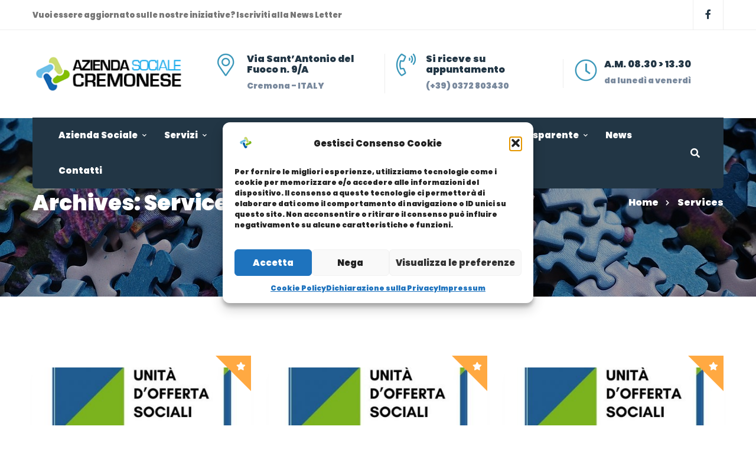

--- FILE ---
content_type: text/html; charset=UTF-8
request_url: https://www.aziendasocialecr.it/service/
body_size: 255090
content:
<!DOCTYPE html>
<html lang="it-IT">
<head>
	<meta charset="UTF-8">
	<meta name="viewport" content="width=device-width, initial-scale=1">
	<link rel="profile" href="https://gmpg.org/xfn/11">
		<meta name='robots' content='index, follow, max-image-preview:large, max-snippet:-1, max-video-preview:-1' />

	<!-- This site is optimized with the Yoast SEO plugin v26.8 - https://yoast.com/product/yoast-seo-wordpress/ -->
	<title>Archivi Services - Azienda Sociale Cremonese</title>
	<link rel="canonical" href="https://www.aziendasocialecr.it/service/" />
	<meta property="og:locale" content="it_IT" />
	<meta property="og:type" content="website" />
	<meta property="og:title" content="Archivi Services - Azienda Sociale Cremonese" />
	<meta property="og:url" content="https://www.aziendasocialecr.it/service/" />
	<meta property="og:site_name" content="Azienda Sociale Cremonese" />
	<meta name="twitter:card" content="summary_large_image" />
	<script type="application/ld+json" class="yoast-schema-graph">{"@context":"https://schema.org","@graph":[{"@type":"CollectionPage","@id":"https://www.aziendasocialecr.it/service/","url":"https://www.aziendasocialecr.it/service/","name":"Archivi Services - Azienda Sociale Cremonese","isPartOf":{"@id":"https://www.aziendasocialecr.it/#website"},"primaryImageOfPage":{"@id":"https://www.aziendasocialecr.it/service/#primaryimage"},"image":{"@id":"https://www.aziendasocialecr.it/service/#primaryimage"},"thumbnailUrl":"https://www.aziendasocialecr.it/wp-content/uploads/2021/05/Copia-di-AZIENDA-1.jpg","breadcrumb":{"@id":"https://www.aziendasocialecr.it/service/#breadcrumb"},"inLanguage":"it-IT"},{"@type":"ImageObject","inLanguage":"it-IT","@id":"https://www.aziendasocialecr.it/service/#primaryimage","url":"https://www.aziendasocialecr.it/wp-content/uploads/2021/05/Copia-di-AZIENDA-1.jpg","contentUrl":"https://www.aziendasocialecr.it/wp-content/uploads/2021/05/Copia-di-AZIENDA-1.jpg","width":500,"height":500,"caption":"Unità d’Offerta Sociali"},{"@type":"BreadcrumbList","@id":"https://www.aziendasocialecr.it/service/#breadcrumb","itemListElement":[{"@type":"ListItem","position":1,"name":"Home","item":"https://www.aziendasocialecr.it/"},{"@type":"ListItem","position":2,"name":"Services"}]},{"@type":"WebSite","@id":"https://www.aziendasocialecr.it/#website","url":"https://www.aziendasocialecr.it/","name":"Azienda Sociale Cremonese","description":"Costruiamo Collaborazione sul Territorio","publisher":{"@id":"https://www.aziendasocialecr.it/#organization"},"potentialAction":[{"@type":"SearchAction","target":{"@type":"EntryPoint","urlTemplate":"https://www.aziendasocialecr.it/?s={search_term_string}"},"query-input":{"@type":"PropertyValueSpecification","valueRequired":true,"valueName":"search_term_string"}}],"inLanguage":"it-IT"},{"@type":"Organization","@id":"https://www.aziendasocialecr.it/#organization","name":"Azienda Sociale Cremonese","url":"https://www.aziendasocialecr.it/","logo":{"@type":"ImageObject","inLanguage":"it-IT","@id":"https://www.aziendasocialecr.it/#/schema/logo/image/","url":"https://www.aziendasocialecr.it/wp-content/uploads/2018/10/logo-azienda-sociale-250.png","contentUrl":"https://www.aziendasocialecr.it/wp-content/uploads/2018/10/logo-azienda-sociale-250.png","width":250,"height":63,"caption":"Azienda Sociale Cremonese"},"image":{"@id":"https://www.aziendasocialecr.it/#/schema/logo/image/"},"sameAs":["https://www.facebook.com/aziendasocialecremonese"]}]}</script>
	<!-- / Yoast SEO plugin. -->


<link href='https://fonts.gstatic.com' crossorigin rel='preconnect' />
<link rel="alternate" type="application/rss+xml" title="Azienda Sociale Cremonese &raquo; Feed" href="https://www.aziendasocialecr.it/feed/" />
<link rel="alternate" type="application/rss+xml" title="Azienda Sociale Cremonese &raquo; Feed dei commenti" href="https://www.aziendasocialecr.it/comments/feed/" />
<link rel="alternate" type="application/rss+xml" title="Azienda Sociale Cremonese &raquo; Services Feed" href="https://www.aziendasocialecr.it/service/feed/" />
<style id='wp-img-auto-sizes-contain-inline-css' type='text/css'>
img:is([sizes=auto i],[sizes^="auto," i]){contain-intrinsic-size:3000px 1500px}
/*# sourceURL=wp-img-auto-sizes-contain-inline-css */
</style>
<link rel='stylesheet' id='wpfd-wpbakery-style-css' href='https://www.aziendasocialecr.it/wp-content/plugins/wp-file-download/app/includes/wpbakery/assets/css/wpbakery.css?ver=5.1.2' type='text/css' media='all' />
<style id='wp-emoji-styles-inline-css' type='text/css'>

	img.wp-smiley, img.emoji {
		display: inline !important;
		border: none !important;
		box-shadow: none !important;
		height: 1em !important;
		width: 1em !important;
		margin: 0 0.07em !important;
		vertical-align: -0.1em !important;
		background: none !important;
		padding: 0 !important;
	}
/*# sourceURL=wp-emoji-styles-inline-css */
</style>
<style id='wp-block-library-inline-css' type='text/css'>
:root{--wp-block-synced-color:#7a00df;--wp-block-synced-color--rgb:122,0,223;--wp-bound-block-color:var(--wp-block-synced-color);--wp-editor-canvas-background:#ddd;--wp-admin-theme-color:#007cba;--wp-admin-theme-color--rgb:0,124,186;--wp-admin-theme-color-darker-10:#006ba1;--wp-admin-theme-color-darker-10--rgb:0,107,160.5;--wp-admin-theme-color-darker-20:#005a87;--wp-admin-theme-color-darker-20--rgb:0,90,135;--wp-admin-border-width-focus:2px}@media (min-resolution:192dpi){:root{--wp-admin-border-width-focus:1.5px}}.wp-element-button{cursor:pointer}:root .has-very-light-gray-background-color{background-color:#eee}:root .has-very-dark-gray-background-color{background-color:#313131}:root .has-very-light-gray-color{color:#eee}:root .has-very-dark-gray-color{color:#313131}:root .has-vivid-green-cyan-to-vivid-cyan-blue-gradient-background{background:linear-gradient(135deg,#00d084,#0693e3)}:root .has-purple-crush-gradient-background{background:linear-gradient(135deg,#34e2e4,#4721fb 50%,#ab1dfe)}:root .has-hazy-dawn-gradient-background{background:linear-gradient(135deg,#faaca8,#dad0ec)}:root .has-subdued-olive-gradient-background{background:linear-gradient(135deg,#fafae1,#67a671)}:root .has-atomic-cream-gradient-background{background:linear-gradient(135deg,#fdd79a,#004a59)}:root .has-nightshade-gradient-background{background:linear-gradient(135deg,#330968,#31cdcf)}:root .has-midnight-gradient-background{background:linear-gradient(135deg,#020381,#2874fc)}:root{--wp--preset--font-size--normal:16px;--wp--preset--font-size--huge:42px}.has-regular-font-size{font-size:1em}.has-larger-font-size{font-size:2.625em}.has-normal-font-size{font-size:var(--wp--preset--font-size--normal)}.has-huge-font-size{font-size:var(--wp--preset--font-size--huge)}.has-text-align-center{text-align:center}.has-text-align-left{text-align:left}.has-text-align-right{text-align:right}.has-fit-text{white-space:nowrap!important}#end-resizable-editor-section{display:none}.aligncenter{clear:both}.items-justified-left{justify-content:flex-start}.items-justified-center{justify-content:center}.items-justified-right{justify-content:flex-end}.items-justified-space-between{justify-content:space-between}.screen-reader-text{border:0;clip-path:inset(50%);height:1px;margin:-1px;overflow:hidden;padding:0;position:absolute;width:1px;word-wrap:normal!important}.screen-reader-text:focus{background-color:#ddd;clip-path:none;color:#444;display:block;font-size:1em;height:auto;left:5px;line-height:normal;padding:15px 23px 14px;text-decoration:none;top:5px;width:auto;z-index:100000}html :where(.has-border-color){border-style:solid}html :where([style*=border-top-color]){border-top-style:solid}html :where([style*=border-right-color]){border-right-style:solid}html :where([style*=border-bottom-color]){border-bottom-style:solid}html :where([style*=border-left-color]){border-left-style:solid}html :where([style*=border-width]){border-style:solid}html :where([style*=border-top-width]){border-top-style:solid}html :where([style*=border-right-width]){border-right-style:solid}html :where([style*=border-bottom-width]){border-bottom-style:solid}html :where([style*=border-left-width]){border-left-style:solid}html :where(img[class*=wp-image-]){height:auto;max-width:100%}:where(figure){margin:0 0 1em}html :where(.is-position-sticky){--wp-admin--admin-bar--position-offset:var(--wp-admin--admin-bar--height,0px)}@media screen and (max-width:600px){html :where(.is-position-sticky){--wp-admin--admin-bar--position-offset:0px}}

/*# sourceURL=wp-block-library-inline-css */
</style><style id='global-styles-inline-css' type='text/css'>
:root{--wp--preset--aspect-ratio--square: 1;--wp--preset--aspect-ratio--4-3: 4/3;--wp--preset--aspect-ratio--3-4: 3/4;--wp--preset--aspect-ratio--3-2: 3/2;--wp--preset--aspect-ratio--2-3: 2/3;--wp--preset--aspect-ratio--16-9: 16/9;--wp--preset--aspect-ratio--9-16: 9/16;--wp--preset--color--black: #000000;--wp--preset--color--cyan-bluish-gray: #abb8c3;--wp--preset--color--white: #ffffff;--wp--preset--color--pale-pink: #f78da7;--wp--preset--color--vivid-red: #cf2e2e;--wp--preset--color--luminous-vivid-orange: #ff6900;--wp--preset--color--luminous-vivid-amber: #fcb900;--wp--preset--color--light-green-cyan: #7bdcb5;--wp--preset--color--vivid-green-cyan: #00d084;--wp--preset--color--pale-cyan-blue: #8ed1fc;--wp--preset--color--vivid-cyan-blue: #0693e3;--wp--preset--color--vivid-purple: #9b51e0;--wp--preset--gradient--vivid-cyan-blue-to-vivid-purple: linear-gradient(135deg,rgb(6,147,227) 0%,rgb(155,81,224) 100%);--wp--preset--gradient--light-green-cyan-to-vivid-green-cyan: linear-gradient(135deg,rgb(122,220,180) 0%,rgb(0,208,130) 100%);--wp--preset--gradient--luminous-vivid-amber-to-luminous-vivid-orange: linear-gradient(135deg,rgb(252,185,0) 0%,rgb(255,105,0) 100%);--wp--preset--gradient--luminous-vivid-orange-to-vivid-red: linear-gradient(135deg,rgb(255,105,0) 0%,rgb(207,46,46) 100%);--wp--preset--gradient--very-light-gray-to-cyan-bluish-gray: linear-gradient(135deg,rgb(238,238,238) 0%,rgb(169,184,195) 100%);--wp--preset--gradient--cool-to-warm-spectrum: linear-gradient(135deg,rgb(74,234,220) 0%,rgb(151,120,209) 20%,rgb(207,42,186) 40%,rgb(238,44,130) 60%,rgb(251,105,98) 80%,rgb(254,248,76) 100%);--wp--preset--gradient--blush-light-purple: linear-gradient(135deg,rgb(255,206,236) 0%,rgb(152,150,240) 100%);--wp--preset--gradient--blush-bordeaux: linear-gradient(135deg,rgb(254,205,165) 0%,rgb(254,45,45) 50%,rgb(107,0,62) 100%);--wp--preset--gradient--luminous-dusk: linear-gradient(135deg,rgb(255,203,112) 0%,rgb(199,81,192) 50%,rgb(65,88,208) 100%);--wp--preset--gradient--pale-ocean: linear-gradient(135deg,rgb(255,245,203) 0%,rgb(182,227,212) 50%,rgb(51,167,181) 100%);--wp--preset--gradient--electric-grass: linear-gradient(135deg,rgb(202,248,128) 0%,rgb(113,206,126) 100%);--wp--preset--gradient--midnight: linear-gradient(135deg,rgb(2,3,129) 0%,rgb(40,116,252) 100%);--wp--preset--font-size--small: 13px;--wp--preset--font-size--medium: 20px;--wp--preset--font-size--large: 36px;--wp--preset--font-size--x-large: 42px;--wp--preset--spacing--20: 0.44rem;--wp--preset--spacing--30: 0.67rem;--wp--preset--spacing--40: 1rem;--wp--preset--spacing--50: 1.5rem;--wp--preset--spacing--60: 2.25rem;--wp--preset--spacing--70: 3.38rem;--wp--preset--spacing--80: 5.06rem;--wp--preset--shadow--natural: 6px 6px 9px rgba(0, 0, 0, 0.2);--wp--preset--shadow--deep: 12px 12px 50px rgba(0, 0, 0, 0.4);--wp--preset--shadow--sharp: 6px 6px 0px rgba(0, 0, 0, 0.2);--wp--preset--shadow--outlined: 6px 6px 0px -3px rgb(255, 255, 255), 6px 6px rgb(0, 0, 0);--wp--preset--shadow--crisp: 6px 6px 0px rgb(0, 0, 0);}:where(.is-layout-flex){gap: 0.5em;}:where(.is-layout-grid){gap: 0.5em;}body .is-layout-flex{display: flex;}.is-layout-flex{flex-wrap: wrap;align-items: center;}.is-layout-flex > :is(*, div){margin: 0;}body .is-layout-grid{display: grid;}.is-layout-grid > :is(*, div){margin: 0;}:where(.wp-block-columns.is-layout-flex){gap: 2em;}:where(.wp-block-columns.is-layout-grid){gap: 2em;}:where(.wp-block-post-template.is-layout-flex){gap: 1.25em;}:where(.wp-block-post-template.is-layout-grid){gap: 1.25em;}.has-black-color{color: var(--wp--preset--color--black) !important;}.has-cyan-bluish-gray-color{color: var(--wp--preset--color--cyan-bluish-gray) !important;}.has-white-color{color: var(--wp--preset--color--white) !important;}.has-pale-pink-color{color: var(--wp--preset--color--pale-pink) !important;}.has-vivid-red-color{color: var(--wp--preset--color--vivid-red) !important;}.has-luminous-vivid-orange-color{color: var(--wp--preset--color--luminous-vivid-orange) !important;}.has-luminous-vivid-amber-color{color: var(--wp--preset--color--luminous-vivid-amber) !important;}.has-light-green-cyan-color{color: var(--wp--preset--color--light-green-cyan) !important;}.has-vivid-green-cyan-color{color: var(--wp--preset--color--vivid-green-cyan) !important;}.has-pale-cyan-blue-color{color: var(--wp--preset--color--pale-cyan-blue) !important;}.has-vivid-cyan-blue-color{color: var(--wp--preset--color--vivid-cyan-blue) !important;}.has-vivid-purple-color{color: var(--wp--preset--color--vivid-purple) !important;}.has-black-background-color{background-color: var(--wp--preset--color--black) !important;}.has-cyan-bluish-gray-background-color{background-color: var(--wp--preset--color--cyan-bluish-gray) !important;}.has-white-background-color{background-color: var(--wp--preset--color--white) !important;}.has-pale-pink-background-color{background-color: var(--wp--preset--color--pale-pink) !important;}.has-vivid-red-background-color{background-color: var(--wp--preset--color--vivid-red) !important;}.has-luminous-vivid-orange-background-color{background-color: var(--wp--preset--color--luminous-vivid-orange) !important;}.has-luminous-vivid-amber-background-color{background-color: var(--wp--preset--color--luminous-vivid-amber) !important;}.has-light-green-cyan-background-color{background-color: var(--wp--preset--color--light-green-cyan) !important;}.has-vivid-green-cyan-background-color{background-color: var(--wp--preset--color--vivid-green-cyan) !important;}.has-pale-cyan-blue-background-color{background-color: var(--wp--preset--color--pale-cyan-blue) !important;}.has-vivid-cyan-blue-background-color{background-color: var(--wp--preset--color--vivid-cyan-blue) !important;}.has-vivid-purple-background-color{background-color: var(--wp--preset--color--vivid-purple) !important;}.has-black-border-color{border-color: var(--wp--preset--color--black) !important;}.has-cyan-bluish-gray-border-color{border-color: var(--wp--preset--color--cyan-bluish-gray) !important;}.has-white-border-color{border-color: var(--wp--preset--color--white) !important;}.has-pale-pink-border-color{border-color: var(--wp--preset--color--pale-pink) !important;}.has-vivid-red-border-color{border-color: var(--wp--preset--color--vivid-red) !important;}.has-luminous-vivid-orange-border-color{border-color: var(--wp--preset--color--luminous-vivid-orange) !important;}.has-luminous-vivid-amber-border-color{border-color: var(--wp--preset--color--luminous-vivid-amber) !important;}.has-light-green-cyan-border-color{border-color: var(--wp--preset--color--light-green-cyan) !important;}.has-vivid-green-cyan-border-color{border-color: var(--wp--preset--color--vivid-green-cyan) !important;}.has-pale-cyan-blue-border-color{border-color: var(--wp--preset--color--pale-cyan-blue) !important;}.has-vivid-cyan-blue-border-color{border-color: var(--wp--preset--color--vivid-cyan-blue) !important;}.has-vivid-purple-border-color{border-color: var(--wp--preset--color--vivid-purple) !important;}.has-vivid-cyan-blue-to-vivid-purple-gradient-background{background: var(--wp--preset--gradient--vivid-cyan-blue-to-vivid-purple) !important;}.has-light-green-cyan-to-vivid-green-cyan-gradient-background{background: var(--wp--preset--gradient--light-green-cyan-to-vivid-green-cyan) !important;}.has-luminous-vivid-amber-to-luminous-vivid-orange-gradient-background{background: var(--wp--preset--gradient--luminous-vivid-amber-to-luminous-vivid-orange) !important;}.has-luminous-vivid-orange-to-vivid-red-gradient-background{background: var(--wp--preset--gradient--luminous-vivid-orange-to-vivid-red) !important;}.has-very-light-gray-to-cyan-bluish-gray-gradient-background{background: var(--wp--preset--gradient--very-light-gray-to-cyan-bluish-gray) !important;}.has-cool-to-warm-spectrum-gradient-background{background: var(--wp--preset--gradient--cool-to-warm-spectrum) !important;}.has-blush-light-purple-gradient-background{background: var(--wp--preset--gradient--blush-light-purple) !important;}.has-blush-bordeaux-gradient-background{background: var(--wp--preset--gradient--blush-bordeaux) !important;}.has-luminous-dusk-gradient-background{background: var(--wp--preset--gradient--luminous-dusk) !important;}.has-pale-ocean-gradient-background{background: var(--wp--preset--gradient--pale-ocean) !important;}.has-electric-grass-gradient-background{background: var(--wp--preset--gradient--electric-grass) !important;}.has-midnight-gradient-background{background: var(--wp--preset--gradient--midnight) !important;}.has-small-font-size{font-size: var(--wp--preset--font-size--small) !important;}.has-medium-font-size{font-size: var(--wp--preset--font-size--medium) !important;}.has-large-font-size{font-size: var(--wp--preset--font-size--large) !important;}.has-x-large-font-size{font-size: var(--wp--preset--font-size--x-large) !important;}
/*# sourceURL=global-styles-inline-css */
</style>

<style id='classic-theme-styles-inline-css' type='text/css'>
/*! This file is auto-generated */
.wp-block-button__link{color:#fff;background-color:#32373c;border-radius:9999px;box-shadow:none;text-decoration:none;padding:calc(.667em + 2px) calc(1.333em + 2px);font-size:1.125em}.wp-block-file__button{background:#32373c;color:#fff;text-decoration:none}
/*# sourceURL=/wp-includes/css/classic-themes.min.css */
</style>
<link rel='stylesheet' id='lvca-animate-styles-css' href='https://www.aziendasocialecr.it/wp-content/plugins/addons-for-visual-composer/assets/css/animate.css?ver=3.9.3' type='text/css' media='all' />
<link rel='stylesheet' id='lvca-frontend-styles-css' href='https://www.aziendasocialecr.it/wp-content/plugins/addons-for-visual-composer/assets/css/lvca-frontend.css?ver=3.9.3' type='text/css' media='all' />
<link rel='stylesheet' id='lvca-icomoon-styles-css' href='https://www.aziendasocialecr.it/wp-content/plugins/addons-for-visual-composer/assets/css/icomoon.css?ver=3.9.3' type='text/css' media='all' />
<link rel='stylesheet' id='image-hover-effects-css-css' href='https://www.aziendasocialecr.it/wp-content/plugins/mega-addons-for-visual-composer/css/ihover.css?ver=86be54d6bdbba53257d7a193ddb00dc6' type='text/css' media='all' />
<link rel='stylesheet' id='style-css-css' href='https://www.aziendasocialecr.it/wp-content/plugins/mega-addons-for-visual-composer/css/style.css?ver=86be54d6bdbba53257d7a193ddb00dc6' type='text/css' media='all' />
<link rel='stylesheet' id='font-awesome-latest-css' href='https://www.aziendasocialecr.it/wp-content/plugins/mega-addons-for-visual-composer/css/font-awesome/css/all.css?ver=86be54d6bdbba53257d7a193ddb00dc6' type='text/css' media='all' />
<link rel='stylesheet' id='rs-plugin-settings-css' href='https://www.aziendasocialecr.it/wp-content/plugins/revslider/public/assets/css/rs6.css?ver=6.3.6' type='text/css' media='all' />
<style id='rs-plugin-settings-inline-css' type='text/css'>
#rs-demo-id {}
/*# sourceURL=rs-plugin-settings-inline-css */
</style>
<link rel='stylesheet' id='woocommerce-layout-css' href='https://www.aziendasocialecr.it/wp-content/plugins/woocommerce/assets/css/woocommerce-layout.css?ver=8.6.1' type='text/css' media='all' />
<link rel='stylesheet' id='woocommerce-smallscreen-css' href='https://www.aziendasocialecr.it/wp-content/plugins/woocommerce/assets/css/woocommerce-smallscreen.css?ver=8.6.1' type='text/css' media='only screen and (max-width: 768px)' />
<link rel='stylesheet' id='woocommerce-general-css' href='https://www.aziendasocialecr.it/wp-content/plugins/woocommerce/assets/css/woocommerce.css?ver=8.6.1' type='text/css' media='all' />
<style id='woocommerce-inline-inline-css' type='text/css'>
.woocommerce form .form-row .required { visibility: visible; }
/*# sourceURL=woocommerce-inline-inline-css */
</style>
<link rel='stylesheet' id='wpfd-search_filter-css' href='https://www.aziendasocialecr.it/wp-content/plugins/wp-file-download/app/site/assets/css/search_filter.css?ver=86be54d6bdbba53257d7a193ddb00dc6' type='text/css' media='all' />
<link rel='stylesheet' id='dashicons-css' href='https://www.aziendasocialecr.it/wp-includes/css/dashicons.min.css?ver=86be54d6bdbba53257d7a193ddb00dc6' type='text/css' media='all' />
<link rel='stylesheet' id='wpfd-modal-css' href='https://www.aziendasocialecr.it/wp-content/plugins/wp-file-download/app/admin/assets/css/leanmodal.css?ver=86be54d6bdbba53257d7a193ddb00dc6' type='text/css' media='all' />
<link rel='stylesheet' id='wpfd-viewer-css' href='https://www.aziendasocialecr.it/wp-content/plugins/wp-file-download/app/site/assets/css/viewer.css?ver=5.1.2' type='text/css' media='all' />
<link rel='stylesheet' id='cmplz-general-css' href='https://www.aziendasocialecr.it/wp-content/plugins/complianz-gdpr/assets/css/cookieblocker.min.css?ver=1758809312' type='text/css' media='all' />
<link rel='stylesheet' id='lvca-accordion-css' href='https://www.aziendasocialecr.it/wp-content/plugins/addons-for-visual-composer/includes/addons/accordion/css/style.css?ver=3.9.3' type='text/css' media='all' />
<link rel='stylesheet' id='lvca-slick-css' href='https://www.aziendasocialecr.it/wp-content/plugins/addons-for-visual-composer/assets/css/slick.css?ver=3.9.3' type='text/css' media='all' />
<link rel='stylesheet' id='lvca-carousel-css' href='https://www.aziendasocialecr.it/wp-content/plugins/addons-for-visual-composer/includes/addons/carousel/css/style.css?ver=3.9.3' type='text/css' media='all' />
<link rel='stylesheet' id='lvca-clients-css' href='https://www.aziendasocialecr.it/wp-content/plugins/addons-for-visual-composer/includes/addons/clients/css/style.css?ver=3.9.3' type='text/css' media='all' />
<link rel='stylesheet' id='lvca-heading-css' href='https://www.aziendasocialecr.it/wp-content/plugins/addons-for-visual-composer/includes/addons/heading/css/style.css?ver=3.9.3' type='text/css' media='all' />
<link rel='stylesheet' id='lvca-odometers-css' href='https://www.aziendasocialecr.it/wp-content/plugins/addons-for-visual-composer/includes/addons/odometers/css/style.css?ver=3.9.3' type='text/css' media='all' />
<link rel='stylesheet' id='lvca-piecharts-css' href='https://www.aziendasocialecr.it/wp-content/plugins/addons-for-visual-composer/includes/addons/piecharts/css/style.css?ver=3.9.3' type='text/css' media='all' />
<link rel='stylesheet' id='lvca-posts-carousel-css' href='https://www.aziendasocialecr.it/wp-content/plugins/addons-for-visual-composer/includes/addons/posts-carousel/css/style.css?ver=3.9.3' type='text/css' media='all' />
<link rel='stylesheet' id='lvca-pricing-table-css' href='https://www.aziendasocialecr.it/wp-content/plugins/addons-for-visual-composer/includes/addons/pricing-table/css/style.css?ver=3.9.3' type='text/css' media='all' />
<link rel='stylesheet' id='lvca-services-css' href='https://www.aziendasocialecr.it/wp-content/plugins/addons-for-visual-composer/includes/addons/services/css/style.css?ver=3.9.3' type='text/css' media='all' />
<link rel='stylesheet' id='lvca-stats-bar-css' href='https://www.aziendasocialecr.it/wp-content/plugins/addons-for-visual-composer/includes/addons/stats-bar/css/style.css?ver=3.9.3' type='text/css' media='all' />
<link rel='stylesheet' id='lvca-tabs-css' href='https://www.aziendasocialecr.it/wp-content/plugins/addons-for-visual-composer/includes/addons/tabs/css/style.css?ver=3.9.3' type='text/css' media='all' />
<link rel='stylesheet' id='lvca-team-members-css' href='https://www.aziendasocialecr.it/wp-content/plugins/addons-for-visual-composer/includes/addons/team/css/style.css?ver=3.9.3' type='text/css' media='all' />
<link rel='stylesheet' id='lvca-testimonials-css' href='https://www.aziendasocialecr.it/wp-content/plugins/addons-for-visual-composer/includes/addons/testimonials/css/style.css?ver=3.9.3' type='text/css' media='all' />
<link rel='stylesheet' id='lvca-flexslider-css' href='https://www.aziendasocialecr.it/wp-content/plugins/addons-for-visual-composer/assets/css/flexslider.css?ver=3.9.3' type='text/css' media='all' />
<link rel='stylesheet' id='lvca-testimonials-slider-css' href='https://www.aziendasocialecr.it/wp-content/plugins/addons-for-visual-composer/includes/addons/testimonials-slider/css/style.css?ver=3.9.3' type='text/css' media='all' />
<link rel='stylesheet' id='lvca-portfolio-css' href='https://www.aziendasocialecr.it/wp-content/plugins/addons-for-visual-composer/includes/addons/portfolio/css/style.css?ver=3.9.3' type='text/css' media='all' />
<link rel='stylesheet' id='font-flaticon-css' href='https://www.aziendasocialecr.it/wp-content/themes/healsoul/assets/fonts/flaticon/font-flaticon.css' type='text/css' media='all' />
<link rel='stylesheet' id='font-healsoul-css' href='https://www.aziendasocialecr.it/wp-content/themes/healsoul/assets/fonts/healsoul/font-healsoul.css' type='text/css' media='all' />
<link rel='stylesheet' id='font-icomoon-css' href='https://www.aziendasocialecr.it/wp-content/themes/healsoul/assets/fonts/icomoon/font-icomoon.css' type='text/css' media='all' />
<link rel='stylesheet' id='font-icomoon2-css' href='https://www.aziendasocialecr.it/wp-content/themes/healsoul/assets/fonts/icomoon2/font-icomoon2.css' type='text/css' media='all' />
<link rel='stylesheet' id='lightgallery-css' href='https://www.aziendasocialecr.it/wp-content/themes/healsoul/assets/libs/light-gallery/css/lightgallery.min.css?ver=1.6.4' type='text/css' media='all' />
<link rel='stylesheet' id='healsoul-style-css' href='https://www.aziendasocialecr.it/wp-content/themes/healsoul/style.css?ver=86be54d6bdbba53257d7a193ddb00dc6' type='text/css' media='all' />
<style id='healsoul-style-inline-css' type='text/css'>

				.primary-font, .tm-button, button, input, select, textarea{ font-family: Poppins }
				.primary-font-important { font-family: Poppins !important }
				h1,.h1{font-size: 35px}
				h2,.h2{font-size: 25.2px}
				h3,.h3{font-size: 18.9px}
				h4,.h4{font-size: 13.3px}
				h5,.h5{font-size: 11.9px}
				h6,.h6{font-size: 7px}

				@media (min-width: 544px) and (max-width: 1199px) {
					h1,.h1{font-size: calc(35px + (50 - 35) * ((100vw - 554px) / 646))}
					h2,.h2{font-size: calc(25.2px + (36 - 25.2) * ((100vw - 554px) / 646))}
					h3,.h3{font-size: calc(18.9px + (27 - 18.9) * ((100vw - 554px) / 646))}
					h4,.h4{font-size: calc(13.3px + (19 - 13.3) * ((100vw - 554px) / 646))}
					h5,.h5{font-size: calc(11.9px + (17 - 11.9) * ((100vw - 554px) / 646))}
					h6,.h6{font-size: calc(7px + (10 - 7) * ((100vw - 554px) / 646))}
				}
			.tm-sticky-kit.is_stuck {
				padding-top: 107px;
			}
				.boxed
				{
	                max-width: 1200px;
	            }
				.primary-color,
				input[type='text']:focus,
                input[type='email']:focus,
                input[type='url']:focus,
                input[type='password']:focus,
                input[type='search']:focus,
                input[type='number']:focus,
                input[type='tel']:focus,
                input[type='range']:focus,
                input[type='date']:focus,
                input[type='month']:focus,
                input[type='week']:focus,
                input[type='time']:focus,
                input[type='datetime']:focus,
                input[type='datetime-local']:focus,
                input[type='color']:focus, textarea:focus,
                .tm-accordion.style-1 .title-prefix,
                .tm-accordion.style-2 .title-prefix,
                .tm-accordion.style-3 .title-prefix,
                .tm-testimonial.style-2 .quote-icon,
                .tm-list.style-modern-icon-03 .marker,
                .comments-title small a:hover, .comment-reply-title small a:hover,
                select:focus,
                blockquote:before,
                .tm-skill-box .title .icon,
                .post-sticky span,
                .post-author-meta a:hover,
                .comment-list .comment-actions a,
                .page-off-canvas-sidebar .widget_pages a:hover, .page-off-canvas-sidebar .widget_nav_menu a:hover, .page-off-canvas-sidebar .insight-core-bmw a:hover,
                mark,
                .error404 .error-404-big-title,
                .page-close-mobile-menu:hover,
                .growl-close:hover,
                .post-type-archive-ic_caregiver .search-result.style-grid-04 .position,
                .tm-service.style-03 .post-read-more a,
                .tm-service-list .service-list-item:hover a, .tm-service-list .service-list-item:hover .icon,
                .single-case_study .post-categories a,
                .tm-popup-video.style-button-06 a .video-text:after,
                .tm-button.style-flat.tm-button-grey .button-icon,
                .tm-button.style-outline.tm-button-grey .button-icon,
				.tm-button.style-outline.tm-button-primary,
				.tm-button.style-text.tm-button-primary,
				.tm-button.style-text.tm-button-secondary:hover,
				.tm-box-icon .tm-button .button-icon,
				.tm-box-icon .tm-button:hover,
				.tm-box-icon .icon,
				.tm-box-icon.style-2 .box-icon-list i,
				.tm-box-icon.style-6 .heading a:hover,
				.tm-caregiver.style-04 .position,
				.tm-contact-form-7 .form-icon,
				.tm-caregiver .social-networks a:hover,
				.tm-swiper.nav-style-3 .swiper-nav-button:hover,
				.tm-swiper.nav-style-6 .swiper-nav-button:hover,
				.tm-counter.style-01 .number-wrap,
				.tm-counter.style-02 .number-wrap,
				.tm-counter.style-03 .number-wrap,
				.tm-circle-progress-chart .chart-icon,
				.tm-maps.overlay-style-02 .middle-dot,
				.tm-product-banner-slider .tm-product-banner-btn,
				.tm-countdown.skin-dark .number,
				.tm-countdown.skin-dark .separator,
				.tm-slider-button.style-04 .slider-btn:hover,
				.tm-drop-cap.style-1 .drop-cap,
				.tm-caregiver.style-03 .social-networks a:hover,
				.tm-caregiver.style-03 .post-title a:hover,
				.typed-text mark,
				.typed-text .typed-cursor,
				.tm-attribute-list.style-01 .icon,
				.tm-twitter.style-slider-quote .tweet-info:before,
				.tm-twitter.style-slider-quote .tweet-text a,
				.tm-twitter .tweet:before,
				.tm-heading.modern-with-separator .heading,
				.nav-links a:hover,
				.tm-button.tm-button-secondary.style-text:hover,
				.tm-button.style-border-text.tm-button-primary,
				.tm-button.style-border-text.tm-button-secondary .button-icon,
				.tm-info-boxes .box-icon,
				.tm-info-boxes .tm-button .button-icon,
				.tm-team-member .social-networks a:hover,
				.tm-instagram .instagram-user-name,
				.single-post .post-meta .post-author-meta a:hover,
				.single-post .post-tags,
				.single-post .post-categories a,
				.nav-links .archive-link,
				.tm-blog .post-title a:hover,
				.tm-blog .post-categories a,
				.tm-case-study .post-title a:hover,
				.tm-case-study .post-categories:hover,
				.tm-case-study.style-grid .post-read-more span,
				.tm-case-study.style-grid-caption-2 .post-read-more a,
				.tm-case-study.style-grid-caption-3 .post-categories a,
				.tm-service.style-01 .post-read-more .btn-icon,
				.tm-service-feature.style-01 .icon,
				.tm-service.style-05 .post-read-more a,
				.tm-service.style-06 .post-read-more a,
				.tm-service.style-06 .service-item:hover .post-icon i,
				.tm-service.style-07 .service-item:hover .post-icon i,
				.tm-box-icon.style-7:hover .icon span,
				.tm-category-feature.style-01 .icon,
				.tm-product.style-grid .woosw-btn.woosw-added,
				.tm-grid-wrapper .btn-filter:hover,
				.tm-grid-wrapper .btn-filter.current,
				.post-type-archive-ic_caregiver .search-result .caregiver-item .social-networks a:hover,
				.tm-pricing .feature-icon,
				.tm-pricing.style-2 .price-wrap-inner,
				.tm-pricing-rotate-box .tm-pricing-list li:before,
				.tm-pricing.style-3 .price,
				.tm-service-pricing-menu .service-cost,
				.tm-swiper.nav-style-7 .swiper-nav-button:hover,
				.tm-list .marker,
				.tm-list .link:hover,
				.tm-list.style-modern-icon-04 .marker,
				.tm-accordion.style-3 .active .accordion-title .title-prefix,
				.tm-accordion.style-3 .accordion-title:hover .title-prefix,
				.tm-social-networks .link:hover,
				.woosw-area .woosw-inner .woosw-content .woosw-content-top .woosw-close:hover,
				.woosw-area .woosw-inner .woosw-content .woosw-content-bot .woosw-content-bot-inner .woosw-page a:hover,
				.woosw-continue:hover,
				.skin-primary .wpcf7-text.wpcf7-text, .skin-primary .wpcf7-textarea,
				.tm-menu .menu-price,
				.page-content .tm-custom-menu.style-1 .menu a:hover,
				.post-share a:hover,
				.post-share-toggle,
				.single-post .post-meta .sl-icon,
				.single-post .entry-banner .post-meta a:hover,
				.post-share .post-share-title:before,
				.single-post .post-tags span:before,
				.single-post .post-tags span:after,
				.related-posts .related-post-title a:hover,
				.single-case_study .entry-banner .post-categories,
				.simple-footer .social-networks a:hover,
				.widget_recent_entries .post-date:before,
				.tm-testimonial.style-5 .swiper-custom-btn:hover,
				.tm-pricing.style-1.tm-pricing-featured .price,
				.header-17 .info-icon,
				.header-19 .info-icon,
				.page-sidebar-fixed .widget a:hover,
				.top-bar-office-wrapper .office-list a:hover,
				.menu--primary .menu-item-feature,
				.nav-links a:hover:after,
				.post-type-archive-ic_caregiver .search-result.style-grid-03 .post-title a:hover,
				.page-main-content .search-form .search-submit:hover .search-btn-icon,
				.widget_search .search-submit:hover .search-btn-icon, .widget_product_search .search-submit:hover .search-btn-icon,
				.tm-service.style-04 .post-read-more a:hover,
				.tm-service.style-04 .post-title a:hover,
				.tm-cta-box .info .link a
				{
					color: #3c98ba
				}
                .primary-color-important,
				.primary-color-hover-important:hover,
				.tm-box-icon.style-7 .tm-box-icon__btn,
				.post-type-archive-ic_caregiver .search-result.style-grid-03 .social-networks a:hover
				 {
                      color: #3c98ba!important;
				 }
                .primary-background-color,
                .hint--primary:after,
                .tm-view-demo.style-01 .badge.new,
                .tm-view-demo.style-02 .new,
                .page-scroll-up,
                .page-scroll-up:before,
                .widget_calendar #today,
                .tm-view-demo.style-02 .thumbnail:before,
                .page-links > span,
                .page-off-canvas-sidebar .widget-title:after,
                .top-bar-01 .top-bar-button,
                .desktop-menu .header-09 .header-special-button,
                .page-sidebar .page-sidebar-content .widget-title:after,
                .tm-service-list .service-list-item:after,
                .comment-nav-links li .current, .page-pagination li .current,
                .comments-title:before, .comment-reply-title:before,
                .related-posts .related-title:before,
                .tm-gradation--with_image .count span,
                .tm-gradation--with_image .count span:before,
                .tm-gradation--with_image .count span:after,
                .tm-accordion.style-1 .accordion-title:before,
                .tm-accordion.style-2 .accordion-title:after,
				.tm-maps.overlay-style-01 .animated-dot .middle-dot,
				.tm-maps.overlay-style-01 .animated-dot div[class*='signal'],
				.tm-heading.with-separator-2 .heading:after,
				.tm-button.style-border-text:after,
				.tm-team-member.style-2 .inner:before,
				.tm-popup-video.style-button-05 a .video-play,
				.tm-popup-video.style-button-05 a .video-text:before,
				.tm-popup-video.style-button-06 a .video-text:before,
				.tm-popup-video.style-button-06 a .video-play,
				.vc_tta.vc_general.vc_tta-style-healsoul-tour-01 .vc_tta-tabs-list .vc_tta-tab:hover, .vc_tta.vc_general.vc_tta-style-healsoul-tour-01 .vc_tta-tabs-list .vc_tta-tab.vc_active,
				.vc_tta.vc_general.vc_tta-style-healsoul-tour-02 .vc_tta-tabs-list .vc_tta-tab:hover, .vc_tta.vc_general.vc_tta-style-healsoul-tour-02 .vc_tta-tabs-list .vc_tta-tab.vc_active,
				.tm-gallery-slider .lSAction .lSPrev:hover .nav-button-icon:before, .tm-gallery-slider .lSAction .lSNext:hover .nav-button-icon:before,
				.tm-card.style-2 .icon:before,
				.tm-caregiver.style-01 .post-item-wrap:before,
				.post-type-archive-ic_caregiver .search-result.style-grid-01 .post-item-wrap:before,
				.tm-gallery .overlay,
				.tm-grid-wrapper .btn-filter:after,
				.tm-grid-wrapper .filter-counter,
				.tm-blog.style-list .post-categories a:hover,
				.tm-blog.style-list .post-read-more a,
				.tm-blog.style-01 .post-date,
				.tm-blog.style-02 .post-categories a:hover,
				.tm-blog.style-03 .post-read-more a,
				.tm-blog.style-03 .post-read-more a:before,
				.tm-blog.style-03 .post-read-more a:after,
				.tm-page-feature.style-01 .grid-item.current .post-item-wrap, .tm-page-feature.style-01 .grid-item:hover .post-item-wrap,
				.tm-case-study.style-grid .post-thumbnail-wrap:hover .post-read-more,
				.tm-case-study.style-grid-caption-2 .post-read-more a:hover,
				.tm-service.style-01 .post-info:after,
				.tm-service.style-02 .post-read-more a,
				.tm-service.style-02 .post-read-more a:before,
				.tm-service.style-02 .post-read-more a:after,
				.tm-service-feature.style-01 .current .post-item-wrap,
				.tm-service-feature.style-01 .grid-item:hover .post-item-wrap,
				.tm-category-feature.style-01 .current .cat-item-wrap,
				.tm-category-feature.style-01 .grid-item:hover .cat-item-wrap,
				.tm-drop-cap.style-2 .drop-cap,
				.tm-icon.style-01 .icon,
				.tm-box-icon.style-2 .content-wrap:after,
				.tm-contact-form-7.style-02 .wpcf7-submit,
				.tm-contact-form-7.style-03 .wpcf7-submit,
				.tm-mailchimp-form.style-1 .form-submit,
				.tm-card.style-1,
				.tm-list.style-modern-icon-02 .marker,
				.tm-rotate-box .box,
				.tm-social-networks.style-solid-rounded-icon .item:hover .link,
				.tm-social-networks.style-solid-rounded-icon-02 .item:hover .link,
				.tm-separator.style-thick-short-line .separator-wrap,
				.tm-button.style-flat.tm-button-primary,
				.tm-button.style-flat.tm-button-secondary:hover,
				.tm-button.style-outline.tm-button-primary:hover,
				.tm-button.style-modern.tm-button-primary,
				.tm-button.style-modern.tm-button-secondary:after,
				.tm-callout-box.style-01,
				.tm-heading.thick-separator .separator:after,
				.tm-heading.modern-with-separator-02 .heading:after,
				.tm-gradation .count-wrap:before, .tm-gradation .count-wrap:after,
				.vc_progress_bar .vc_general.vc_single_bar .vc_bar,
				.tm-swiper .swiper-nav-button:hover,
				.tm-swiper .swiper-pagination-bullet:hover:before,
				.tm-swiper.nav-style-8 .swiper-nav-button:hover,
				.tm-swiper .swiper-pagination-bullet.swiper-pagination-bullet-active:before,
				.tm-contact-form-7.style-05 .wpcf7-submit,
				.tm-testimonial.style-4 .swiper-custom-btn:hover,
				.tm-timeline.style-01 .content-header,
				.tm-timeline.style-01 .dot:after,
				.tm-gradation .dot:after,
				.tm-slider-button.style-02 .slider-btn:hover,
				.post-share .post-share-list a:hover,
				.single-post .post-categories a:hover,
				.page-sidebar .widget_pages .current-menu-item,
				.page-sidebar .widget_nav_menu .current-menu-item,
				.page-sidebar .insight-core-bmw .current-menu-item,
				.post-type-service .page-sidebar .widget_pages .current-menu-item,
				.post-type-service .page-sidebar .widget_nav_menu .current-menu-item,
				.post-type-service .page-sidebar .insight-core-bmw .current-menu-item,
				.page-sidebar .widget_pages a:hover,
				.page-sidebar .widget_nav_menu a:hover,
				.page-sidebar .insight-core-bmw a:hover,
				.wpb-js-composer .vc_tta.vc_general.vc_tta-style-healsoul-02 .vc_tta-tab:hover:after,
				.wpb-js-composer .vc_tta.vc_general.vc_tta-style-healsoul-02 .vc_tta-tab.vc_active:after,
				.widget_archive a:hover,
				.widget_categories a:hover,
				.widget_categories .current-cat-ancestor > a,
				.widget_categories .current-cat-parent > a,
				.widget_categories .current-cat > a,
				.tm-rotate-box.style-2 .heading:after,
				.tagcloud a:hover,
				.tm-search-form .category-list a:hover,
				.select2-container--default .select2-results__option--highlighted[aria-selected],
				.tm-heading.with-separator-04:before,
				.tm-slider-button.style-03 .slider-btn:hover,
				.tm-heading.with-separator-03 .heading:before, .tm-heading.with-separator-03 .heading:after,
				.box-bg-primary .vc_column-inner .wpb_wrapper,
				.tm-swiper.pagination-style-11 .swiper-pagination-bullet.swiper-pagination-bullet-active,
				.tm-swiper.pagination-style-11 .swiper-pagination-bullet:hover,
				.tm-jobs-box .tm-jobs-box-top .link a:hover:after,
				.tm-popup-video.style-poster-07 .video-play,
				.tm-social-networks.style-rounded-icon-title .item:hover .link-icon,
				.tm-box-icon.style-9 .icon:before
				{
					background-color: #3c98ba;
				}
                .primary-background-color-important,
				.primary-background-color-hover-important:hover,
				.wooscp-area .wooscp-inner .wooscp-bar .wooscp-bar-btn,
				.lg-progress-bar .lg-progress,
				.wpb-js-composer .vc_tta.vc_general.vc_tta-style-healsoul-03 .vc_tta-tab > a:before,
				body table.booked-calendar td.today:hover .date span
				{
					background-color: #3c98ba!important;
				}
                .btn-view-full-map
				{
					background-color: rgba(60,152,186,0.7);
				}
                .tm-popup-video.style-poster-01 .video-overlay
				{
					background-color: rgba(60,152,186,0.8);
				}
                .tm-popup-video.style-poster-07 .video-play
				{
					box-shadow: 0 0 20px rgba(60,152,186,0.7);
				}
                .tm-timeline.style-01 .dot,
                .tm-gradation .dot
				{
					background-color: rgba(60,152,186,0.18);
				}
                .tm-timeline.style-01 .dot:before,
                .tm-gradation .dot:before
				{
					background-color: rgba(60,152,186,0.29);
				}
                .tm-box-icon.style-4:hover .content-wrap
				{
					background-color: rgba(60,152,186,0.08);
				}
                .tm-service.style-06 .service-item:hover .post-icon i,
                .tm-service.style-07 .service-item:hover .post-icon i
				{
					background-color: rgba(60,152,186,0.06);
				}
				.primary-border-color,
                input[type='text']:focus,
                input[type='email']:focus,
                input[type='url']:focus,
                input[type='password']:focus,
                input[type='search']:focus,
                input[type='number']:focus,
                input[type='tel']:focus,
                input[type='range']:focus,
                input[type='date']:focus,
                input[type='month']:focus,
                input[type='week']:focus,
                input[type='time']:focus,
                input[type='datetime']:focus,
                input[type='datetime-local']:focus,
                input[type='color']:focus, textarea:focus,
                select:focus,
                .tm-contact-form-7.style-05 .wpcf7-submit,
                .wpb-js-composer .vc_tta.vc_general.vc_tta-style-healsoul-02 .vc_tta-panel-title,
                .single-post .post-categories a,
                .error404 .error-404-search-form-wrap .search-field,
                .header-search-form-wrap .search-form .search-field:focus,
                .widget .mc4wp-form input[type=email]:focus,
                .single-post .post-quote-content,
                .tm-service.style-icon-dotted .service-item:hover .post-icon-overlay,
                .tm-service.style-icon-dashed .service-item:hover .post-icon-overlay,
                .tm-box-icon.style-7:hover .icon-overlay,
                .tm-blog.style-list .post-categories a,
                .tm-blog.style-02 .post-categories a,
                .tm-swiper.nav-style-4 .swiper-nav-button,
                .tm-swiper.nav-style-5 .swiper-nav-button,
                .tm-swiper.nav-style-8 .swiper-nav-button:hover,
				.tm-button.style-outline.tm-button-primary,
				.tm-button.style-flat.tm-button-primary,
				.tm-button.style-flat.tm-button-secondary:hover,
				.tm-social-networks.style-rounded-icon-title .item:hover .link-icon,
				.tm-gallery-slider .lSAction .lSPrev:hover .nav-button-icon:before, .tm-gallery-slider .lSAction .lSNext:hover .nav-button-icon:before,
				.tm-case-study.style-grid .post-read-more,
				.tm-case-study.style-grid .post-thumbnail-wrap:hover .post-read-more,
				.tm-case-study.style-grid-caption-2 .post-read-more a,
				.tm-pricing.style-2.tm-pricing-featured .inner:after,
				.tm-contact-form-7.style-02 .wpcf7-text:focus,
				.tm-contact-form-7.style-02 .wpcf7-date:focus,
				.tm-contact-form-7.style-02 .wpcf7-select:focus,
				.tm-contact-form-7.style-02 .wpcf7-textarea:focus,
				.tm-swiper .swiper-nav-button:hover,
				.tm-swiper .swiper-pagination-bullet:hover:before, .tm-swiper .swiper-pagination-bullet.swiper-pagination-bullet-active:before,
				.tm-social-networks.style-solid-rounded-icon .item:hover .link,
				.tm-social-networks.style-solid-rounded-icon-02 .item:hover .link,
				.tm-testimonial.style-4 .swiper-custom-btn:hover,
				.widget_archive a:hover,
				.widget_categories a:hover,
				.widget_categories .current-cat-ancestor > a,
				.widget_categories .current-cat-parent > a,
				.widget_categories .current-cat > a,
				.widget_pages .current-menu-item, .widget_nav_menu .current-menu-item, .insight-core-bmw .current-menu-item,
				.post-type-service .page-sidebar .widget_pages .current-menu-item,
				.post-type-service .page-sidebar .widget_nav_menu .current-menu-item,
				.post-type-service .page-sidebar .insight-core-bmw .current-menu-item,
				.post-share-toggle:hover,
				.tm-slider-button.style-03 .slider-btn:hover,
				.tm-popup-video.style-button-05 a .video-play,
				.tm-jobs-box .tm-jobs-box-top .link a:hover:after,
				body table.booked-calendar td.today .date span
				{
					border-color: #3c98ba;
				}
                .primary-border-color-important,
				.primary-border-color-hover-important:hover,
				.tm-maps.overlay-style-02 .animated-dot .signal2,
				.lg-outer .lg-thumb-item.active, .lg-outer .lg-thumb-item:hover,
				#fp-nav ul li a.active span, .fp-slidesNav ul li a.active span
				{
					border-color: #3c98ba!important;
				}
                .tm-grid-wrapper .filter-counter:before,
                .hint--primary.hint--top-left:before,
                .hint--primary.hint--top-right:before,
                .hint--primary.hint--top:before
                {
					border-top-color: #3c98ba;
				}
                .hint--primary.hint--right:before,
                .rtl .hint--primary.hint--left:before
                {
					border-right-color: #3c98ba;
				}
				.rtl .hint--primary.hint--right:before,
                .vc_tta.vc_general.vc_tta-style-healsoul-tour-01 .vc_tta-tabs-list .vc_tta-tab:after,
                .vc_tta.vc_general.vc_tta-style-healsoul-tour-02 .vc_tta-tabs-list .vc_tta-tab:after
                {
					border-left-color: #3c98ba;
				}
                .hint--primary.hint--bottom-left:before,
                .hint--primary.hint--bottom-right:before,
                .hint--primary.hint--bottom:before
                {
					border-bottom-color: #3c98ba;
				}
                .hint--primary.hint--left:before
                {
                    border-left-color: #3c98ba;
                }
				.tm-popup-video.style-poster-01
				{
					box-shadow: 0 0 40px rgba(60,152,186,0.4);
				}.tm-maps.overlay-style-02 .animated-dot .signal2
			{
				box-shadow: inset 0 0 35px 10px #3c98ba;
			}.testimonial-info svg *, .tm-testimonial.style-7 .quote-icon svg *
			{
				fill: #3c98ba;
			}
			.tm-heading.medium-separator .separator:after,
			.tm-heading.above-medium-separator .separator:after,
			.tm-pricing-rotate-box .title
			 {
				background-color: #3c98ba;
				background-image: linear-gradient(136deg, #3c98ba 0%, #223645 100%);
			}
				.woocommerce-mini-cart__empty-message .empty-basket,
				.woocommerce .cart_list.product_list_widget a:hover,
				.woocommerce ul.product_list_widget li .product-title:hover,
				.woocommerce.single-product div.product .product-meta a:hover,
                .woocommerce.single-product div.product .single_add_to_cart_button:hover,
                .woocommerce div.product .woocommerce-tabs ul.tabs li a:hover,
                .woocommerce div.product .woocommerce-tabs ul.tabs li.active a,
                .woocommerce .quantity button:hover span,
                .woocommerce nav.woocommerce-pagination ul li a:focus,
                .woocommerce nav.woocommerce-pagination ul li a:hover,
				.woocommerce-Price-amount, .amount, .woocommerce div.product p.price, .woocommerce div.product span.price,
				.woocommerce #respond input#submit.disabled:hover, .woocommerce #respond input#submit:disabled:hover, .woocommerce #respond input#submit:disabled[disabled]:hover, .woocommerce a.button.disabled:hover, .woocommerce a.button:disabled:hover, .woocommerce a.button:disabled[disabled]:hover, .woocommerce button.button.disabled:hover, .woocommerce button.button:disabled:hover, .woocommerce button.button:disabled[disabled]:hover, .woocommerce input.button.disabled:hover, .woocommerce input.button:disabled:hover, .woocommerce input.button:disabled[disabled]:hover,
				.woocommerce a.button:hover, .woocommerce button.button:hover, .woocommerce input.button:hover, .woocommerce a.button.alt:hover, .woocommerce input.button.alt:hover, .button:hover,
				.woocommerce-Price-amount, .amount, .woocommerce div.product p.price, .woocommerce div.product span.price {
					color: #3c98ba
				}
				.woocommerce nav.woocommerce-pagination ul li span.current,
				.woocommerce .tm-products .product .woosw-btn:hover,
				.woocommerce .tm-products .product .woosq-btn:hover,
				.woocommerce .tm-products .product .wooscp-btn:hover,
				.woocommerce .products .product .woosw-btn:hover,
				.woocommerce .products .product .woosq-btn:hover,
				.woocommerce .products .product .wooscp-btn:hover,
				.woocommerce .tm-products .product .woocommerce_loop_add_to_cart_wrap .button:hover, .woocommerce .products .product .woocommerce_loop_add_to_cart_wrap .button:hover,
				.woocommerce-MyAccount-navigation .is-active a,
				.woocommerce-MyAccount-navigation a:hover,
                .tm-product.style-grid .woocommerce_loop_add_to_cart_wrap a:hover,
                .tm-product.style-grid .woosq-btn:hover,
                .tm-product.style-grid .wooscp-btn:hover,
                .tm-product.style-grid .woosw-btn:hover,
                .widget_product_categories a:hover,
                .widget_product_categories .current-cat > a,
                .single-product .woosw-btn:hover,
                .single-product .wooscp-btn:hover,
				.woocommerce.single-product div.product .single_add_to_cart_button,
				.woocommerce .widget_price_filter .ui-slider .ui-slider-range,
				.woocommerce .widget_price_filter .ui-slider .ui-slider-handle,
				.woocommerce .widget_price_filter .price_slider_amount .button:hover {
					background-color: #3c98ba;
				}
				.woocommerce.single-product div.product .single_add_to_cart_button,
				.single-product .woosw-btn:hover,
				.single-product .wooscp-btn:hover,
				body.woocommerce-cart table.cart td.actions .coupon .input-text:focus,
				.woocommerce div.quantity .qty:focus,
				.woocommerce .widget_price_filter .price_slider_amount .button:hover,
				.woocommerce #respond input#submit, .woocommerce a.button, .woocommerce button.button, .woocommerce input.button, .woocommerce a.button.alt, .woocommerce input.button.alt, .button {
					border-color: #3c98ba;
				}
                .mini-cart .widget_shopping_cart_content,
				.woocommerce.single-product div.product .woocommerce-tabs ul.tabs li.active,
				.woocommerce .select2-container .select2-choice {
					border-bottom-color: #3c98ba;
				}
				.secondary-color,
				.topbar a,
				.comment-form label,
				.page-links > a:hover,
				form label,
				.header-search-form-wrap .search-submit,
				.page-close-canvas-sidebar span:hover,
				.tm-button.style-flat.tm-button-grey,
				.tm-button.style-outline.tm-button-grey,
				.tm-button.tm-button-secondary.style-text,
				.tm-button.tm-button-grey.style-text:hover,
				.tm-button.tm-button-primary.style-text:hover,
				.tm-button,
				.tm-button.style-border-text.tm-button-secondary,
				.tm-button.style-border-text.tm-button-primary .button-icon,
				.tm-button.style-modern.tm-button-grey,
				.widget_search .search-btn-icon,
				.single-case_study .post-categories a:hover,
				.tm-caregiver .social-networks a,
				.post-type-archive-ic_caregiver .search-result .caregiver-item .social-networks a,
				.tm-pricing.style-3 .feature-icon,
				.tm-box-icon.style-5 .tm-box-icon__btn,
				.tm-popup-video.style-button-05 a .video-text,
				.tm-popup-video.style-button-06 a .video-text,
				.tm-office-info .info > div:before,
				.tm-mailchimp-form.style-3 button[type='submit']:hover,
				.comment-list .comment-actions a:hover,
				.tm-twitter.style-slider-quote .tweet-text a:hover,
				.tm-contact-form-7.style-05 .wpcf7-submit:hover,
				.single-post .post-tags a:hover,
				.nav-links .archive-link:hover,
				.tm-testimonial-list .testimonial-desc,
				.tm-testimonial .testimonial-desc,
				.tm-office-info .link a,
				.tm-contact-form-7 label,
				.tm-case-study.style-grid-caption-3 .post-categories a:hover,
				.tm-case-study.style-grid-caption-3 .post-read-more a,
				.nav-links a,
				.wpb-js-composer .vc_tta.vc_general.vc_tta-style-healsoul-02 .vc_tta-tab.vc_active > a,
				.wpb-js-composer .vc_tta.vc_general.vc_tta-style-healsoul-02 .vc_tta-tab > a:hover,
				.tm-grid-wrapper .btn-filter,
				.widget_calendar caption,
				.post-author-meta a,
				.tm-caregiver-search-form select,
				.tm-accordion.style-2 .accordion-title-wrapper:hover .accordion-title, .tm-accordion.style-2 .active .accordion-title,
				.tm-blog.style-01 .post-categories a:hover,
				.tm-popup-video .video-button,
				.tm-mailchimp-form.style-1 .form-submit:hover,
				.single-post .post-meta .post-author-meta a,
				.single-post .post-link a,
				.tm-slider-button.style-04 .slider-btn,
				.vc_tta-color-secondary.vc_tta-style-outline .vc_tta-panel .vc_tta-panel-title>a,
				.comment-list .comment-datetime:before,
				.page-pagination li a:hover, .page-pagination li a:focus,
				.nav-links a:hover div,
				.comment-nav-links li a:hover, .comment-nav-links li a:focus,
				.tm-slider-button.style-04 .slider-btn
				{
					color: #223645
				}
				.secondary-color-important,
				.secondary-color-hover-important:hover
				{
					color: #223645!important;
				}
				.secondary-background-color,
				.tm-heading.above-thick-separator .separator:after,
				.tm-heading.beside-thick-separator:before,
				.tm-button.style-flat.tm-button-secondary,
				.tm-button.style-flat.tm-button-primary:hover,
				.tm-button.style-flat.tm-button-grey:hover,
				.tm-button.style-outline.tm-button-secondary:hover,
				.tm-button.style-outline.tm-button-grey:hover,
				.tm-button.style-modern.tm-button-primary:after,
				.tm-button.style-modern.tm-button-grey:after,
				.tm-button.style-modern.tm-button-secondary,
				.tm-box-icon.style-6 .content-wrap:before,
				.tm-blog.style-list .post-read-more a:hover,
				.tm-list.style-modern-icon-02 .list-item:hover .marker,
				.tm-contact-form-7.style-02 .wpcf7-submit:hover,
				.tm-contact-form-7.style-03 .wpcf7-submit:hover,
				.tm-service.style-05 .post-read-more a:hover,
				.tm-service.style-06 .post-read-more a:hover,
				.tm-caregiver.style-03 .post-thumbnail:before,
				.tm-accordion.style-3 .active .accordion-title,
                .tm-accordion.style-3 .accordion-title:hover,
                .post-type-archive-ic_caregiver .search-result.style-grid-03 .post-thumbnail:before,
				.widget_archive .count,
				.widget_categories .count,
				.widget_product_categories .count,
				.top-bar-01 .top-bar-button:hover,
				.tm-search-form .search-submit:hover,
				.vc_tta-color-secondary.vc_tta-style-classic .vc_tta-tab>a,
				.vc_tta-color-secondary.vc_tta-style-classic .vc_tta-panel .vc_tta-panel-heading,
				.vc_tta-tabs.vc_tta-color-secondary.vc_tta-style-modern .vc_tta-tab > a,
				.vc_tta-color-secondary.vc_tta-style-modern .vc_tta-panel .vc_tta-panel-heading,
				.vc_tta-color-secondary.vc_tta-style-flat .vc_tta-panel .vc_tta-panel-body,
				.vc_tta-color-secondary.vc_tta-style-flat .vc_tta-panel .vc_tta-panel-heading,
				.vc_tta-color-secondary.vc_tta-style-flat .vc_tta-tab>a,
				.vc_tta-color-secondary.vc_tta-style-outline .vc_tta-panel:not(.vc_active) .vc_tta-panel-heading:focus,
				.vc_tta-color-secondary.vc_tta-style-outline .vc_tta-panel:not(.vc_active) .vc_tta-panel-heading:hover,
				.vc_tta-color-secondary.vc_tta-style-outline .vc_tta-tab:not(.vc_active) >a:focus,
				.vc_tta-color-secondary.vc_tta-style-outline .vc_tta-tab:not(.vc_active) >a:hover,
				.tm-swiper.pagination-style-6 .swiper-pagination-bullet.swiper-pagination-bullet-active:before, .tm-swiper.pagination-style-6 .swiper-pagination-bullet:hover:before
				{
					background-color: #223645;
				}
				.secondary-background-color-important,
				.secondary-background-color-hover-important:hover,
				.mejs-controls .mejs-time-rail .mejs-time-current
				{
					background-color: #223645!important;
				}.secondary-border-color,
				.tm-button.style-outline.tm-button-secondary,
				.tm-button.style-flat.tm-button-primary:hover,
				.tm-button.style-flat.tm-button-secondary,
				.tm-button.style-flat.tm-button-grey:hover,
				.tm-button.style-outline.tm-button-grey:hover,
				.tm-service.style-05 .post-read-more a:hover,
				.tm-service.style-06 .post-read-more a:hover,
				.vc_tta-color-secondary.vc_tta-style-classic .vc_tta-panel .vc_tta-panel-heading,
				.vc_tta-color-secondary.vc_tta-style-outline .vc_tta-panel .vc_tta-panel-heading,
				.vc_tta-color-secondary.vc_tta-style-outline .vc_tta-controls-icon::after,
				.vc_tta-color-secondary.vc_tta-style-outline .vc_tta-controls-icon::before,
				.vc_tta-color-secondary.vc_tta-style-outline .vc_tta-panel .vc_tta-panel-body,
				.vc_tta-color-secondary.vc_tta-style-outline .vc_tta-panel .vc_tta-panel-body::after,
				.vc_tta-color-secondary.vc_tta-style-outline .vc_tta-panel .vc_tta-panel-body::before,
				.vc_tta-tabs.vc_tta-color-secondary.vc_tta-style-outline .vc_tta-tab > a
				{
					border-color: #223645;
				}.secondary-border-color-important,
				.secondary-border-color-hover-important:hover
				{
					border-color: #223645!important;
				}
				.widget_search .search-btn-icon, .widget_product_search .search-btn-icon,
				.woocommerce.single-product div.product .summary .wishlist-btn a, .woocommerce.single-product div.product .summary .compare-btn a,
				.woocommerce.single-product .comments-title, .woocommerce.single-product .comment-reply-title,
				.woocommerce .cart.shop_table td.product-subtotal,
				.woocommerce #respond input#submit, .woocommerce a.button, .woocommerce button.button, .woocommerce input.button, .woocommerce a.button.alt, .woocommerce input.button.alt, .button
				{
					color: #223645
				}
				.tm-product-search-form .search-submit:hover,
				.woocommerce.single-product div.product .single_add_to_cart_button:hover,
				.woocommerce .cats .product-category:hover .cat-text,
				.woocommerce .products div.product .product-overlay
				{
					background-color: #223645;
				}
				.woocommerce.single-product div.product .images .thumbnails .item img:hover,
				.woocommerce a.button:hover, .woocommerce button.button:hover, .woocommerce input.button:hover, .woocommerce a.button.alt:hover, .woocommerce input.button.alt:hover, .button:hover {
					border-color: #223645;
				}
				.third-color,
				.tm-service.style-06 .post-icon i,
				.tm-service.style-07 .post-icon i,
				.tm-box-icon.style-7 .icon span,
				.tm-service-list .icon,
				.tm-counter .icon
				{
					color: #6c9c4c
				}
				.third-color-important,
				.third-color-hover-important:hover
				{
					color: #6c9c4c!important;
				}
				.third-background-color,
				.tm-pricing.style-3 .tm-pricing-recomend,
				.wpb-js-composer .vc_tta.vc_general.vc_tta-style-healsoul-01 .vc_tta-tab > a,
				.wpb-js-composer .vc_tta.vc_general.vc_tta-style-healsoul-01 .vc_active .vc_tta-panel-heading,
				.post-type-archive-ic_caregiver .search-result.style-grid-03 .info
				{
					background-color: #6c9c4c;
				}
				.third-background-color-important,
				.third-background-color-hover-important:hover
				{
					background-color: #6c9c4c!important;
				}
				.third-border-color
				{
					border-color: #6c9c4c;
				}.third-border-color-important,
				.third-border-color-hover-important:hover
				{
					border-color: #6c9c4c!important;
				}
				.page-mobile-main-menu {
					background: #223645;
                    background: -webkit-linear-gradient(-47deg, #3c98ba 0%, #223645 100%);
                    background: linear-gradient(-47deg, #3c98ba 0%, #223645 100%);
				}.lg-backdrop { background-color: #000 !important; }
/*# sourceURL=healsoul-style-inline-css */
</style>
<link rel='stylesheet' id='font-ion-css' href='https://www.aziendasocialecr.it/wp-content/themes/healsoul/assets/fonts/ion/font-ion.min.css' type='text/css' media='all' />
<link rel='stylesheet' id='font-linea-css' href='https://www.aziendasocialecr.it/wp-content/themes/healsoul/assets/fonts/linea/font-linea.min.css' type='text/css' media='all' />
<link rel='stylesheet' id='font-awesome-css' href='https://www.aziendasocialecr.it/wp-content/themes/healsoul/assets/fonts/awesome/css/fontawesome-all.min.css' type='text/css' media='all' />
<link rel='stylesheet' id='swiper-css' href='https://www.aziendasocialecr.it/wp-content/themes/healsoul/assets/libs/swiper/css/swiper.min.css?ver=4.0.3' type='text/css' media='all' />
<link rel='stylesheet' id='spinkit-css' href='https://www.aziendasocialecr.it/wp-content/themes/healsoul/assets/libs/spinkit/spinkit.css' type='text/css' media='all' />
<link rel='stylesheet' id='recent-posts-widget-with-thumbnails-public-style-css' href='https://www.aziendasocialecr.it/wp-content/plugins/recent-posts-widget-with-thumbnails/public.css?ver=7.1.1' type='text/css' media='all' />
<link rel='stylesheet' id='js_composer_front-css' href='https://www.aziendasocialecr.it/wp-content/plugins/js_composer/assets/css/js_composer.min.css?ver=6.6.0' type='text/css' media='all' />
<script data-service="burst" data-category="statistics" type="text/plain" async data-cmplz-src="https://www.aziendasocialecr.it/wp-content/plugins/burst-statistics/helpers/timeme/timeme.min.js?ver=1758809501" id="burst-timeme-js"></script>
<script type="text/javascript" id="burst-js-extra">
/* <![CDATA[ */
var burst = {"tracking":{"isInitialHit":true,"lastUpdateTimestamp":0,"beacon_url":"https://www.aziendasocialecr.it/wp-content/plugins/burst-statistics/endpoint.php","ajaxUrl":"https://www.aziendasocialecr.it/wp-admin/admin-ajax.php"},"options":{"cookieless":0,"pageUrl":"https://www.aziendasocialecr.it/service/udos-normativa/","beacon_enabled":1,"do_not_track":0,"enable_turbo_mode":0,"track_url_change":0,"cookie_retention_days":30,"debug":0},"goals":{"completed":[],"scriptUrl":"https://www.aziendasocialecr.it/wp-content/plugins/burst-statistics//assets/js/build/burst-goals.js?v=1758809501","active":[]},"cache":{"uid":null,"fingerprint":null,"isUserAgent":null,"isDoNotTrack":null,"useCookies":null}};
//# sourceURL=burst-js-extra
/* ]]> */
</script>
<script data-service="burst" data-category="statistics" type="text/plain" async data-cmplz-src="https://www.aziendasocialecr.it/wp-content/plugins/burst-statistics/assets/js/build/burst.min.js?ver=1758809501" id="burst-js"></script>
<script type="text/javascript" src="https://www.aziendasocialecr.it/wp-includes/js/jquery/jquery.min.js?ver=3.7.1" id="jquery-core-js"></script>
<script type="text/javascript" src="https://www.aziendasocialecr.it/wp-includes/js/jquery/jquery-migrate.min.js?ver=3.4.1" id="jquery-migrate-js"></script>
<script type="text/javascript" src="https://www.aziendasocialecr.it/wp-content/plugins/addons-for-visual-composer/assets/js/jquery.waypoints.min.js?ver=3.9.3" id="lvca-waypoints-js"></script>
<script type="text/javascript" id="lvca-frontend-scripts-js-extra">
/* <![CDATA[ */
var lvca_settings = {"mobile_width":"780","custom_css":""};
//# sourceURL=lvca-frontend-scripts-js-extra
/* ]]> */
</script>
<script type="text/javascript" src="https://www.aziendasocialecr.it/wp-content/plugins/addons-for-visual-composer/assets/js/lvca-frontend.min.js?ver=3.9.3" id="lvca-frontend-scripts-js"></script>
<script type="text/javascript" src="https://www.aziendasocialecr.it/wp-content/plugins/revslider/public/assets/js/rbtools.min.js?ver=6.3.6" id="tp-tools-js"></script>
<script type="text/javascript" src="https://www.aziendasocialecr.it/wp-content/plugins/revslider/public/assets/js/rs6.min.js?ver=6.3.6" id="revmin-js"></script>
<script type="text/javascript" src="https://www.aziendasocialecr.it/wp-content/plugins/woocommerce/assets/js/jquery-blockui/jquery.blockUI.min.js?ver=2.7.0-wc.8.6.1" id="jquery-blockui-js" data-wp-strategy="defer"></script>
<script type="text/javascript" id="wc-add-to-cart-js-extra">
/* <![CDATA[ */
var wc_add_to_cart_params = {"ajax_url":"/wp-admin/admin-ajax.php","wc_ajax_url":"/?wc-ajax=%%endpoint%%","i18n_view_cart":"View cart","cart_url":"https://www.aziendasocialecr.it","is_cart":"","cart_redirect_after_add":"no"};
//# sourceURL=wc-add-to-cart-js-extra
/* ]]> */
</script>
<script type="text/javascript" src="https://www.aziendasocialecr.it/wp-content/plugins/woocommerce/assets/js/frontend/add-to-cart.min.js?ver=8.6.1" id="wc-add-to-cart-js" data-wp-strategy="defer"></script>
<script type="text/javascript" src="https://www.aziendasocialecr.it/wp-content/plugins/woocommerce/assets/js/js-cookie/js.cookie.min.js?ver=2.1.4-wc.8.6.1" id="js-cookie-js" defer="defer" data-wp-strategy="defer"></script>
<script type="text/javascript" id="woocommerce-js-extra">
/* <![CDATA[ */
var woocommerce_params = {"ajax_url":"/wp-admin/admin-ajax.php","wc_ajax_url":"/?wc-ajax=%%endpoint%%"};
//# sourceURL=woocommerce-js-extra
/* ]]> */
</script>
<script type="text/javascript" src="https://www.aziendasocialecr.it/wp-content/plugins/woocommerce/assets/js/frontend/woocommerce.min.js?ver=8.6.1" id="woocommerce-js" defer="defer" data-wp-strategy="defer"></script>
<script type="text/javascript" src="https://www.aziendasocialecr.it/wp-content/plugins/wp-file-download/app/site/themes/wpfd-table/js/jquery.mediaTable.js?ver=86be54d6bdbba53257d7a193ddb00dc6" id="wpfd-mediaTable-js"></script>
<script type="text/javascript" src="https://www.aziendasocialecr.it/wp-content/plugins/wp-file-download/app/admin/assets/js/jquery.leanModal.min.js?ver=86be54d6bdbba53257d7a193ddb00dc6" id="wpfd-modal-js"></script>
<script type="text/javascript" id="wpfd-modal-init-js-extra">
/* <![CDATA[ */
var wpfdmodalvars = {"adminurl":"https://www.aziendasocialecr.it/wp-admin/"};
//# sourceURL=wpfd-modal-init-js-extra
/* ]]> */
</script>
<script type="text/javascript" src="https://www.aziendasocialecr.it/wp-content/plugins/wp-file-download/app/site/assets/js/leanmodal.init.js?ver=86be54d6bdbba53257d7a193ddb00dc6" id="wpfd-modal-init-js"></script>
<script type="text/javascript" src="https://www.aziendasocialecr.it/wp-content/plugins/addons-for-visual-composer/includes/addons/accordion/js/accordion.min.js?ver=3.9.3" id="lvca-accordion-js"></script>
<script type="text/javascript" src="https://www.aziendasocialecr.it/wp-content/plugins/addons-for-visual-composer/assets/js/slick.min.js?ver=3.9.3" id="lvca-slick-carousel-js"></script>
<script type="text/javascript" src="https://www.aziendasocialecr.it/wp-content/plugins/addons-for-visual-composer/assets/js/jquery.stats.min.js?ver=3.9.3" id="lvca-stats-js"></script>
<script type="text/javascript" src="https://www.aziendasocialecr.it/wp-content/plugins/addons-for-visual-composer/includes/addons/odometers/js/odometer.min.js?ver=3.9.3" id="lvca-odometers-js"></script>
<script type="text/javascript" src="https://www.aziendasocialecr.it/wp-content/plugins/addons-for-visual-composer/includes/addons/piecharts/js/piechart.min.js?ver=3.9.3" id="lvca-piecharts-js"></script>
<script type="text/javascript" src="https://www.aziendasocialecr.it/wp-content/plugins/addons-for-visual-composer/includes/addons/posts-carousel/js/posts-carousel.min.js?ver=3.9.3" id="lvca-post-carousel-js"></script>
<script type="text/javascript" src="https://www.aziendasocialecr.it/wp-content/plugins/addons-for-visual-composer/includes/addons/spacer/js/spacer.min.js?ver=3.9.3" id="lvca-spacer-js"></script>
<script type="text/javascript" src="https://www.aziendasocialecr.it/wp-content/plugins/addons-for-visual-composer/includes/addons/services/js/services.min.js?ver=3.9.3" id="lvca-services-js"></script>
<script type="text/javascript" src="https://www.aziendasocialecr.it/wp-content/plugins/addons-for-visual-composer/includes/addons/stats-bar/js/stats-bar.min.js?ver=3.9.3" id="lvca-stats-bar-js"></script>
<script type="text/javascript" src="https://www.aziendasocialecr.it/wp-content/plugins/addons-for-visual-composer/includes/addons/tabs/js/tabs.min.js?ver=3.9.3" id="lvca-tabs-js"></script>
<script type="text/javascript" src="https://www.aziendasocialecr.it/wp-content/plugins/addons-for-visual-composer/assets/js/jquery.flexslider.min.js?ver=3.9.3" id="lvca-flexslider-js"></script>
<script type="text/javascript" src="https://www.aziendasocialecr.it/wp-content/plugins/addons-for-visual-composer/includes/addons/testimonials-slider/js/testimonials.min.js?ver=3.9.3" id="lvca-testimonials-slider-js"></script>
<script type="text/javascript" src="https://www.aziendasocialecr.it/wp-content/plugins/addons-for-visual-composer/assets/js/isotope.pkgd.min.js?ver=3.9.3" id="lvca-isotope-js"></script>
<script type="text/javascript" src="https://www.aziendasocialecr.it/wp-content/plugins/addons-for-visual-composer/assets/js/imagesloaded.pkgd.min.js?ver=3.9.3" id="lvca-imagesloaded-js"></script>
<script type="text/javascript" src="https://www.aziendasocialecr.it/wp-content/plugins/addons-for-visual-composer/includes/addons/portfolio/js/portfolio.min.js?ver=3.9.3" id="lvca-portfolio-js"></script>
<script type="text/javascript" src="https://www.aziendasocialecr.it/wp-content/plugins/js_composer/assets/js/vendors/woocommerce-add-to-cart.js?ver=6.6.0" id="vc_woocommerce-add-to-cart-js-js"></script>
<link rel="https://api.w.org/" href="https://www.aziendasocialecr.it/wp-json/" /><link rel="EditURI" type="application/rsd+xml" title="RSD" href="https://www.aziendasocialecr.it/xmlrpc.php?rsd" />
        <script type="text/javascript">
            (function () {
                window.lvca_fs = {can_use_premium_code: false};
            })();
        </script>
        
		<!-- GA Google Analytics @ https://m0n.co/ga -->
		<script async src="https://www.googletagmanager.com/gtag/js?id=G-CDL6XBYLXH"></script>
		<script>
			window.dataLayer = window.dataLayer || [];
			function gtag(){dataLayer.push(arguments);}
			gtag('js', new Date());
			gtag('config', 'G-CDL6XBYLXH');
		</script>

				<style>.cmplz-hidden {
					display: none !important;
				}</style>	<noscript><style>.woocommerce-product-gallery{ opacity: 1 !important; }</style></noscript>
	<meta name="generator" content="Powered by WPBakery Page Builder - drag and drop page builder for WordPress."/>
<meta name="generator" content="Powered by Slider Revolution 6.3.6 - responsive, Mobile-Friendly Slider Plugin for WordPress with comfortable drag and drop interface." />
<link rel="icon" href="https://www.aziendasocialecr.it/wp-content/uploads/2018/10/cropped-logo-azienda-sociale-ico-32x32.jpg" sizes="32x32" />
<link rel="icon" href="https://www.aziendasocialecr.it/wp-content/uploads/2018/10/cropped-logo-azienda-sociale-ico-192x192.jpg" sizes="192x192" />
<link rel="apple-touch-icon" href="https://www.aziendasocialecr.it/wp-content/uploads/2018/10/cropped-logo-azienda-sociale-ico-180x180.jpg" />
<meta name="msapplication-TileImage" content="https://www.aziendasocialecr.it/wp-content/uploads/2018/10/cropped-logo-azienda-sociale-ico-270x270.jpg" />
<script type="text/javascript">function setREVStartSize(e){
			//window.requestAnimationFrame(function() {				 
				window.RSIW = window.RSIW===undefined ? window.innerWidth : window.RSIW;	
				window.RSIH = window.RSIH===undefined ? window.innerHeight : window.RSIH;	
				try {								
					var pw = document.getElementById(e.c).parentNode.offsetWidth,
						newh;
					pw = pw===0 || isNaN(pw) ? window.RSIW : pw;
					e.tabw = e.tabw===undefined ? 0 : parseInt(e.tabw);
					e.thumbw = e.thumbw===undefined ? 0 : parseInt(e.thumbw);
					e.tabh = e.tabh===undefined ? 0 : parseInt(e.tabh);
					e.thumbh = e.thumbh===undefined ? 0 : parseInt(e.thumbh);
					e.tabhide = e.tabhide===undefined ? 0 : parseInt(e.tabhide);
					e.thumbhide = e.thumbhide===undefined ? 0 : parseInt(e.thumbhide);
					e.mh = e.mh===undefined || e.mh=="" || e.mh==="auto" ? 0 : parseInt(e.mh,0);		
					if(e.layout==="fullscreen" || e.l==="fullscreen") 						
						newh = Math.max(e.mh,window.RSIH);					
					else{					
						e.gw = Array.isArray(e.gw) ? e.gw : [e.gw];
						for (var i in e.rl) if (e.gw[i]===undefined || e.gw[i]===0) e.gw[i] = e.gw[i-1];					
						e.gh = e.el===undefined || e.el==="" || (Array.isArray(e.el) && e.el.length==0)? e.gh : e.el;
						e.gh = Array.isArray(e.gh) ? e.gh : [e.gh];
						for (var i in e.rl) if (e.gh[i]===undefined || e.gh[i]===0) e.gh[i] = e.gh[i-1];
											
						var nl = new Array(e.rl.length),
							ix = 0,						
							sl;					
						e.tabw = e.tabhide>=pw ? 0 : e.tabw;
						e.thumbw = e.thumbhide>=pw ? 0 : e.thumbw;
						e.tabh = e.tabhide>=pw ? 0 : e.tabh;
						e.thumbh = e.thumbhide>=pw ? 0 : e.thumbh;					
						for (var i in e.rl) nl[i] = e.rl[i]<window.RSIW ? 0 : e.rl[i];
						sl = nl[0];									
						for (var i in nl) if (sl>nl[i] && nl[i]>0) { sl = nl[i]; ix=i;}															
						var m = pw>(e.gw[ix]+e.tabw+e.thumbw) ? 1 : (pw-(e.tabw+e.thumbw)) / (e.gw[ix]);					
						newh =  (e.gh[ix] * m) + (e.tabh + e.thumbh);
					}				
					if(window.rs_init_css===undefined) window.rs_init_css = document.head.appendChild(document.createElement("style"));					
					document.getElementById(e.c).height = newh+"px";
					window.rs_init_css.innerHTML += "#"+e.c+"_wrapper { height: "+newh+"px }";				
				} catch(e){
					console.log("Failure at Presize of Slider:" + e)
				}					   
			//});
		  };</script>
		<style type="text/css" id="wp-custom-css">
			button#btnsearchbelow {
border-color: #3c98ba !important;
background-color: #3c98ba !important;
border-radius: 0 !important;
}
a.btnsearchbelow {
       border-radius: 0 !important;
 
}
.single-case_study .post-categories {
     display: none;
}

		</style>
		<style id="kirki-inline-styles">.top-bar-01{padding-top:0px;padding-bottom:0px;background-color:#ffffff;border-bottom-width:1px;border-bottom-color:#eee;color:#777;}.top-bar-01, .top-bar-01 a{letter-spacing:0em;line-height:1.78;text-transform:none;font-size:13px;}.top-bar-01 a, .top-bar-01 .top-bar-text span{color:#3c98ba;}.top-bar-01 a:hover, .top-bar-01 a:focus{color:#223645;}.top-bar-01 .social-link{color:#223645;}.top-bar-01 .social-link:hover{color:#3c98ba;}.top-bar-01 .top-bar-text-wrap, .top-bar-01 .top-bar-social-network, .top-bar-01 .top-bar-social-network .social-link + .social-link{border-color:#eeeeee;}.top-bar-02{padding-top:0px;padding-bottom:0px;background-color:#223645;border-bottom-width:0px;border-bottom-color:rgba(238, 238, 238, 0.1);}.top-bar-02, .top-bar-02 a{letter-spacing:0em;line-height:1.78;text-transform:none;font-size:14px;}.top-bar-02 .top-bar-office-wrapper .office .office-content-wrap{border-left-color:rgba(238, 238, 238, 0.1);}.top-bar-02, .top-bar-02 .switcher-language-wrapper .wpml-ls-legacy-dropdown-click .wpml-ls-item-toggle:after{color:#fff;}.top-bar-02 a{color:#fff;}.top-bar-02 a:hover, .top-bar-02 a:focus{color:#E12454;}.top-bar-02 .top-bar-office-wrapper .active{background-color:#3C8080;color:#fff;}.top-bar-03{padding-top:0px;padding-bottom:0px;background-color:#223645;border-bottom-width:1px;border-bottom-color:rgba(216, 216, 216, 0.2);color:#fff;}.top-bar-03, .top-bar-03 a{letter-spacing:0em;line-height:1.78;text-transform:none;font-size:14px;}.top-bar-03 .top-bar-office-wrapper .office .office-content-wrap{border-left-color:rgba(216, 216, 216, 0.2);}.top-bar-03 a{color:#fff;}.top-bar-03 a:hover, .top-bar-03 a:focus{color:#E12454;}.top-bar-03 .top-bar-info .info-icon{color:#E12454;}.top-bar-04{padding-top:0px;padding-bottom:0px;background-color:rgba(255, 255, 255, 0);border-bottom-width:1px;border-bottom-color:rgba(238, 238, 238, 0.17);color:#fff;}.top-bar-04, .top-bar-04 a{letter-spacing:0em;line-height:1.78;text-transform:none;font-size:14px;}.top-bar-04 .top-bar-office-wrapper .office .office-content-wrap{border-left-color:rgba(238, 238, 238, 0.17);}.top-bar-04 a{color:#fff;}.top-bar-04 a:hover, .top-bar-04 a:focus{color:#E12454;}.top-bar-04 .top-bar-info .info-icon{color:#fff;}.top-bar-04 .social-link{color:#fff;}.top-bar-04 .social-link:hover{color:#E12454;}.top-bar-04 .top-bar-text-wrap, .top-bar-04 .top-bar-social-network, .top-bar-04 .top-bar-social-network .social-link + .social-link{border-color:rgba(238, 238, 238, 0.17);}.top-bar-04 .top-bar-info .info-item{border-right-color:rgba(238, 238, 238, 0.17);}.top-bar-05{padding-top:13px;padding-bottom:13px;background-color:#fff;border-bottom-width:1px;border-bottom-color:#eee;color:#7A8A9E;}.top-bar-05, .top-bar-05 a{letter-spacing:0em;line-height:1.78;text-transform:none;font-size:14px;}.top-bar-05 .top-bar-text span{color:#E12454;}.top-bar-05 a{color:#223645;}.top-bar-05 a:hover, .top-bar-05 a:focus{color:#E12454;}.top-bar-06{padding-top:0px;padding-bottom:0px;background-color:#223645;border-bottom-width:0px;color:#fff;}.top-bar-06, .top-bar-06 a{letter-spacing:0em;line-height:1.78;text-transform:none;font-size:14px;}.top-bar-06 a, .top-bar-06 .tm-button.style-text{color:#fff;}.top-bar-06 a:hover, .top-bar-06 a:focus, .top-bar-06 .tm-button.style-text:hover, .top-bar-06 .tm-button.style-text .button-icon{color:#E12454;}.top-bar-07{padding-top:0px;padding-bottom:0px;background-color:#fff;border-bottom-width:1px;border-bottom-color:#eee;color:#7A8A9E;}.top-bar-07, .top-bar-07 a{letter-spacing:0em;line-height:1.78;text-transform:none;font-size:14px;}.top-bar-07 .top-bar-office-wrapper .office .office-content-wrap{border-left-color:#eee;}.top-bar-07 a{color:#7A8A9E;}.top-bar-07 a:hover, .top-bar-07 a:focus{color:#E12454;}.top-bar-07 .social-link{color:#bdbdbd;}.top-bar-07 .social-link:hover{color:#E12454;}.top-bar-07 .top-bar-info .info-icon{color:#E12454;}.top-bar-08{padding-top:0px;padding-bottom:0px;background-color:#fff;border-bottom-width:1px;border-bottom-color:#eee;color:#7A8A9E;}.top-bar-08, .top-bar-08 a{letter-spacing:0em;line-height:1.78;text-transform:none;font-size:14px;}.top-bar-08 .top-bar-office-wrapper .office .office-content-wrap{border-left-color:#eee;}.top-bar-08 a{color:#7A8A9E;}.top-bar-08 a:hover, .top-bar-08 a:focus{color:#E12454;}.top-bar-08 .social-link{color:#223645;}.top-bar-08 .social-link:hover{color:#E12454;}.top-bar-08 .tm-button{color:#fff;border-color:#E12454;background-color:#E12454;}.top-bar-08 .tm-button:hover{color:#fff;border-color:#223645;background-color:#223645;}.top-bar-09{padding-top:8px;padding-bottom:8px;background-color:#f7f7f7;border-bottom-width:0px;border-bottom-color:#eee;color:#777;}.top-bar-09, .top-bar-09 a{letter-spacing:0em;line-height:1.78;text-transform:none;font-size:14px;}.top-bar-09 a{color:#777;}.top-bar-09 a:hover, .top-bar-09 a:focus{color:#223645;}.top-bar-09 .top-bar-text a{color:#E12454;}.top-bar-09 .top-bar-text a:hover{color:#223645;}.top-bar-10{padding-top:0px;padding-bottom:0px;background-color:#223645;border-bottom-width:0px;border-bottom-color:#eee;color:#fff;}.top-bar-10, .top-bar-10 a{letter-spacing:0em;line-height:1.78;text-transform:none;font-size:14px;}.top-bar-10 .top-bar-office-wrapper .office .office-content-wrap{border-left-color:#eee;}.top-bar-10 a{color:#E12454;}.top-bar-10 a:hover, .top-bar-10 a:focus{color:#E12454;}.top-bar-10 .info-icon, .top-bar-10 .top-bar-text span{color:#E12454;}.top-bar-10 .top-bar-info .info-item{border-left-color:rgba(238, 238, 238, 0.17);}.top-bar-11{padding-top:13px;padding-bottom:13px;background-color:#223645;border-bottom-width:0px;border-bottom-color:#eee;color:#fff;}.top-bar-11, .top-bar-11 a{letter-spacing:0em;line-height:1.78;text-transform:none;font-size:14px;}.top-bar-11 .top-bar-text span{color:#E12454;}.top-bar-11 a{color:#fff;}.top-bar-11 a:hover, .top-bar-11 a:focus{color:#E12454;}.top-bar-12 .top-bar-info i{color:#223645;}.top-bar-12 .top-bar-info, .top-bar-12 .top-bar-info a{color:#7A8A9E;}.top-bar-12 .top-bar-info a:hover{color:#3c98ba;}.top-bar-12{padding-top:13px;padding-bottom:13px;background-color:#fff;border-bottom-width:1px;border-bottom-color:#eee;color:#7A8A9E;}.top-bar-12, .top-bar-12 a{letter-spacing:0em;line-height:1.78;text-transform:none;font-size:14px;}.top-bar-12 a, .top-bar-12 .top-bar-text span{color:#3c98ba;}.top-bar-12 a:hover, .top-bar-12 a:focus{color:#223645;}.headroom--not-top .page-header-inner{height:77px;padding-top:0px;padding-bottom:0px;}.desktop-menu .headroom--not-top:not(.header-15) .menu--primary .menu__container > li > a,.desktop-menu .headroom--not-top:not(.header-15) .menu--primary .menu__container > ul > li > a{padding-top:25px;padding-bottom:25px;padding-left:15px;padding-right:15px;}.header-01 .header-info .info-icon{color:#3c98ba;}.header-01 .header-info .info-title{color:#223645;}.header-01 .header-info .info-sub-title{color:#7A8A9E;}.header-01 .page-header-inner{border-bottom-width:1px;border-bottom-color:#eee;background:rgba(255, 255, 255, 1);background-color:rgba(255, 255, 255, 1);background-repeat:no-repeat;background-position:center center;background-attachment:scroll;-webkit-background-size:cover;-moz-background-size:cover;-ms-background-size:cover;-o-background-size:cover;background-size:cover;}.header-01 .page-open-mobile-menu i{color:#222;}.header-01 .page-open-mobile-menu:hover i{color:#3c98ba;}.header-01 .mini-cart .mini-cart-icon:after{background-color:#3c98ba;color:#fff;}.header-01 .header-below{background-color:#223645;}.desktop-menu .header-01 .menu__container{margin-top:0px;margin-bottom:0px;margin-left:0px;margin-right:0px;}.desktop-menu .header-01 .menu--primary .menu__container > li > a{padding-top:21px;padding-bottom:21px;padding-left:14px;padding-right:14px;}.desktop-menu .header-01 .menu--primary .menu__container > li{margin-top:0px;margin-bottom:0px;margin-left:0px;margin-right:0px;}.header-01 .menu--primary a{letter-spacing:0px;line-height:1.26;text-transform:capitalize;font-size:15px;}.header-01 .wpml-ls-legacy-dropdown-click .wpml-ls-item-toggle, .header-01 .popup-search-wrap i, .header-01 .mini-cart-icon, .header-01 .header-social-networks a, .header-01 .menu--primary a{color:#fff;}.header-01 .wpml-ls-legacy-dropdown-click .wpml-ls-item-toggle:hover, .header-01 .wpml-ls-legacy-dropdown-click .wpml-ls-item-toggle:focus, .header-01 .wpml-ls-legacy-dropdown-click .wpml-ls-current-language:hover>a, .header-01 .popup-search-wrap:hover i, .header-01 .mini-cart-icon:hover, .header-01 .header-social-networks a:hover, .header-01 .menu--primary li:hover > a, .header-01 .menu--primary > ul > li > a:hover, .header-01 .menu--primary > ul > li > a:focus, .header-01 .menu--primary .current-menu-ancestor > a, .header-01 .menu--primary .current-menu-item > a{color:#3c98ba;}.header-02 .header-info .info-title{color:#223645;}.header-02 .header-info .info-sub-title{color:#7A8A9E;}.header-02 .page-header-inner{border-bottom-width:1px;border-bottom-color:#eee;background:rgba(255, 255, 255, 1);background-color:rgba(255, 255, 255, 1);background-repeat:no-repeat;background-position:center center;background-attachment:scroll;-webkit-background-size:cover;-moz-background-size:cover;-ms-background-size:cover;-o-background-size:cover;background-size:cover;}.header-02 .page-open-mobile-menu i{color:#223645;}.header-02 .page-open-mobile-menu:hover i{color:#E12454;}.header-02 .header-info .info-icon{color:#E12454;}.header-02 .mini-cart .mini-cart-icon:after{background-color:#E12454;color:#fff;}.header-02 .header-below{background-color:#223645;}.desktop-menu .header-02 .menu__container{margin-top:0px;margin-bottom:0px;margin-left:0px;margin-right:0px;}.desktop-menu .header-02 .menu--primary .menu__container > li > a{padding-top:22px;padding-bottom:22px;padding-left:14px;padding-right:14px;}.desktop-menu .header-02 .menu--primary .menu__container > li{margin-top:0px;margin-bottom:0px;margin-left:0px;margin-right:0px;}.header-02 .menu--primary a{letter-spacing:0px;line-height:1.26;text-transform:capitalize;font-size:15px;}.header-02 .wpml-ls-legacy-dropdown-click .wpml-ls-item-toggle, .header-02 .popup-search-wrap i, .header-02 .mini-cart-icon, .header-02 .header-social-networks a, .header-02 .menu--primary a{color:#fff;}.header-02 .wpml-ls-legacy-dropdown-click .wpml-ls-item-toggle:hover, .header-02 .wpml-ls-legacy-dropdown-click .wpml-ls-item-toggle:focus, .header-02 .wpml-ls-legacy-dropdown-click .wpml-ls-current-language:hover>a, .header-02 .popup-search-wrap:hover i, .header-02 .mini-cart-icon:hover, .header-02 .header-social-networks a:hover, .header-02 .menu--primary li:hover > a, .header-02 .menu--primary > ul > li > a:hover, .header-02 .menu--primary > ul > li > a:focus, .header-02 .menu--primary .current-menu-ancestor > a, .header-02 .menu--primary .current-menu-item > a{color:#E12454;}.header-03 .page-header-inner{border-bottom-width:0px;border-bottom-color:#eee;background:#fff;background-color:#fff;background-repeat:no-repeat;background-position:center center;background-attachment:scroll;-webkit-background-size:cover;-moz-background-size:cover;-ms-background-size:cover;-o-background-size:cover;background-size:cover;}.header-03 .header-social-networks a, .header-03 .page-open-mobile-menu i, .header-03 .mini-cart-icon, .header-03 .popup-search-wrap i{color:#223645;}.header-03 .header-social-networks a:hover, .header-03 .popup-search-wrap:hover i, .header-03 .mini-cart-icon:hover, .header-03 .page-open-mobile-menu:hover i{color:#E12454;}.header-03 .mini-cart .mini-cart-icon:after{background-color:#E12454;color:#fff;}.desktop-menu .header-03 .menu__container{margin-top:0px;margin-bottom:0px;margin-left:0px;margin-right:0px;}.desktop-menu .header-03 .menu--primary .menu__container > li > a{padding-top:35px;padding-bottom:35px;padding-left:14px;padding-right:14px;}.desktop-menu .header-03 .menu--primary .menu__container > li{margin-top:0px;margin-bottom:0px;margin-left:0px;margin-right:0px;}.header-03 .menu--primary a{letter-spacing:0em;line-height:1.26;text-transform:capitalize;font-size:16px;color:#223645;}.header-03 .menu--primary li:hover > a, .header-03 .menu--primary > ul > li > a:hover, .header-03 .menu--primary > ul > li > a:focus, .header-03 .menu--primary .current-menu-ancestor > a, .header-03 .menu--primary .current-menu-item > a{color:#E12454;}.desktop-menu .header-03 .menu__container > li > a:after{background-color:#E12454;}.desktop-menu .header-03.headroom--not-top .menu__container{margin-top:0px;margin-bottom:0px;margin-left:0px;margin-right:0px;}.desktop-menu .header-03.headroom--not-top .menu--primary .menu__container > li > a{padding-top:26px;padding-bottom:26px;padding-left:14px;padding-right:14px;}.desktop-menu .header-03.headroom--not-top .menu--primary .menu__container > li{margin-top:0px;margin-bottom:0px;margin-left:0px;margin-right:0px;}.header-04 .page-header-inner{border-bottom-width:0px;background:rgba(255, 255, 255, 1);background-color:rgba(255, 255, 255, 1);background-repeat:no-repeat;background-position:center center;background-attachment:scroll;-webkit-box-shadow:0 10px 30px rgba(0, 0, 0, 0.04);-moz-box-shadow:0 10px 30px rgba(0, 0, 0, 0.04);box-shadow:0 10px 30px rgba(0, 0, 0, 0.04);-webkit-background-size:cover;-moz-background-size:cover;-ms-background-size:cover;-o-background-size:cover;background-size:cover;}.header-04 .wpml-ls-item-toggle, .header-04 .header-social-networks a, .header-04 .page-open-mobile-menu i, .header-04 .mini-cart-icon, .header-04 .popup-search-wrap i{color:#223645;}.header-04 .page-open-mobile-menu:hover i, .header-04 .header-social-networks a:hover, .header-04 .mini-cart-icon:hover, .header-04 .popup-search-wrap:hover i{color:#E12454;}.header-04 .mini-cart .mini-cart-icon:after{background-color:#E12454;color:#fff;}.header-04 .header-social-networks .circle-style{color:#777;background-color:#eee;}.header-04 .header-social-networks .circle-style:hover{color:#fff;background-color:#E12454;}.desktop-menu .header-04 .menu__container{margin-top:0px;margin-bottom:0px;margin-left:50px;margin-right:0px;}.desktop-menu .header-04 .menu--primary .menu__container > li > a{padding-top:46px;padding-bottom:46px;padding-left:16px;padding-right:16px;}.desktop-menu .header-04 .menu--primary .menu__container > li{margin-top:0px;margin-bottom:0px;margin-left:0px;margin-right:0px;}.header-04 .menu--primary a{letter-spacing:0px;line-height:1.26;text-transform:capitalize;font-size:16px;color:#223645;}.header-04 .menu--primary li:hover > a, .header-04 .menu--primary > ul > li > a:hover, .header-04 .menu--primary > ul > li > a:focus, .header-04 .menu--primary .current-menu-ancestor > a, .header-04 .menu--primary .current-menu-item > a{color:#E12454;}.desktop-menu .header-04 .menu__container > li > a:after{background-color:#E12454;}.desktop-menu .header-04.headroom--not-top .menu__container{margin-top:0px;margin-bottom:0px;margin-left:50px;margin-right:0px;}.desktop-menu .header-04.headroom--not-top .menu--primary .menu__container > li > a{padding-top:46px;padding-bottom:46px;padding-left:16px;padding-right:16px;}.desktop-menu .header-04.headroom--not-top .menu--primary .menu__container > li{margin-top:0px;margin-bottom:0px;margin-left:0px;margin-right:0px;}.header-05 .page-header-inner{border-bottom-width:0px;}.header-05.headroom--not-top .page-header-inner{background:rgba(255, 255, 255, 1);background-color:rgba(255, 255, 255, 1);background-repeat:no-repeat;background-position:center center;background-attachment:scroll;-webkit-background-size:cover;-moz-background-size:cover;-ms-background-size:cover;-o-background-size:cover;background-size:cover;}.header-05 .wpml-ls-item-toggle, .header-05 .header-social-networks a, .header-05 .page-open-mobile-menu i, .header-05 .page-open-canvas-sidebar, .header-05 .mini-cart-icon, .header-05 .popup-search-wrap i{color:#223645;}.header-05 .page-open-mobile-menu:hover i, .header-05 .header-social-networks a:hover, .header-05 .mini-cart-icon:hover, .header-05 .popup-search-wrap:hover i{color:#E12454;}.header-05 .mini-cart .mini-cart-icon:after{background-color:#E12454;color:#fff;}.header-05 .branding__logo img{padding-top:34px;padding-right:0px;padding-bottom:34px;padding-left:0px;}.desktop-menu .header-05 .menu__container{margin-top:0px;margin-bottom:0px;margin-left:0px;margin-right:0px;}.desktop-menu .header-05 .menu--primary .menu__container > li > a{padding-top:26px;padding-bottom:26px;padding-left:15px;padding-right:15px;}.desktop-menu .header-05 .menu--primary .menu__container > li{margin-top:0px;margin-bottom:0px;margin-left:0px;margin-right:0px;}.header-05 .menu--primary a{font-weight:600;letter-spacing:0px;line-height:1.26;text-transform:capitalize;font-size:16px;color:#223645;}.header-05 .menu--primary li:hover > a, .header-05 .menu--primary > ul > li > a:hover, .header-05 .menu--primary > ul > li > a:focus, .header-05 .menu--primary .current-menu-ancestor > a, .header-05 .menu--primary .current-menu-item > a{color:#E12454;}.desktop-menu .header-05 .menu__container > li > a:after{background-color:#E12454;}.header-05.headroom--not-top .branding__logo img{padding-top:14px;padding-right:0px;padding-bottom:14px;padding-left:0px;}.header-06 .header-info .info-title{color:#223645;}.header-06 .header-info .info-sub-title{color:#777;}.header-06 .page-header-inner{border-bottom-width:0px;border-bottom-color:#eee;background:rgba(255, 255, 255, 1);background-color:rgba(255, 255, 255, 1);background-repeat:no-repeat;background-position:center center;background-attachment:scroll;-webkit-background-size:cover;-moz-background-size:cover;-ms-background-size:cover;-o-background-size:cover;background-size:cover;}.header-06 .page-open-mobile-menu i, .header-06 .mini-cart-icon, .header-06 .popup-search-wrap i{color:#223645;}.header-06 .page-open-mobile-menu:hover i, .header-06 .mini-cart-icon:hover, .header-06 .popup-search-wrap:hover i{color:#E12454;}.header-06 .mini-cart .mini-cart-icon:after{background-color:#E12454;color:#fff;}.header-06 .header-info .info-icon{color:#E12454;}.desktop-menu .header-06 .menu__container{margin-top:0px;margin-bottom:0px;margin-left:0px;margin-right:0px;}.desktop-menu .header-06 .menu--primary .menu__container > li > a{padding-top:21px;padding-bottom:21px;padding-left:0px;padding-right:0px;}.desktop-menu .header-06 .menu--primary .menu__container > li{margin-top:0px;margin-bottom:0px;margin-left:0px;margin-right:30px;}.header-06 .menu--primary a{font-weight:600;letter-spacing:0em;line-height:1.26;text-transform:none;font-size:15px;}.header-06 .wpml-ls-legacy-dropdown-click .wpml-ls-item-toggle, .header-06 .header-social-networks a, .header-06 .menu--primary a{color:#fff;}.header-06 .wpml-ls-legacy-dropdown-click .wpml-ls-item-toggle:hover, .header-06 .wpml-ls-legacy-dropdown-click .wpml-ls-item-toggle:focus, .header-06 .wpml-ls-legacy-dropdown-click .wpml-ls-current-language:hover>a, .header-06 .header-social-networks a:hover, .header-06 .menu--primary li:hover > a, .header-06 .menu--primary > ul > li > a:hover, .header-06 .menu--primary > ul > li > a:focus, .header-06 .menu--primary .current-menu-ancestor > a, .header-06 .menu--primary .current-menu-item > a{color:#fff;}.header-07 .header-info .info-title{color:#223645;}.header-07 .header-info .info-sub-title{color:#777;}.header-07 .page-header-inner{border-bottom-width:0px;border-bottom-color:#eee;background:#fff;background-color:#fff;background-repeat:no-repeat;background-position:center center;background-attachment:scroll;-webkit-box-shadow:0 0 10px rgba(0, 0, 0, 0.07);-moz-box-shadow:0 0 10px rgba(0, 0, 0, 0.07);box-shadow:0 0 10px rgba(0, 0, 0, 0.07);-webkit-background-size:cover;-moz-background-size:cover;-ms-background-size:cover;-o-background-size:cover;background-size:cover;}.header-07 .wpml-ls-legacy-dropdown-click .wpml-ls-item-toggle, .header-07 .popup-search-wrap i, .header-07 .mini-cart-icon, .header-07 .header-social-networks a, .header-07 .page-open-mobile-menu i{color:#223645;}.header-07 .wpml-ls-legacy-dropdown-click .wpml-ls-item-toggle:hover, .header-07 .wpml-ls-legacy-dropdown-click .wpml-ls-item-toggle:focus, .header-07 .wpml-ls-legacy-dropdown-click .wpml-ls-current-language:hover>a, .header-07 .popup-search-wrap:hover i, .header-07 .mini-cart-icon:hover, .header-07 .header-social-networks a:hover, .header-07 .page-open-mobile-menu:hover i{color:#E12454;}.header-07 .mini-cart .mini-cart-icon:after{background-color:#E12454;color:#fff;}.header-07 .header-info .info-icon{color:#E12454;}.desktop-menu .header-07 .menu__container{margin-top:0px;margin-bottom:0px;margin-left:0px;margin-right:0px;}.desktop-menu .header-07 .menu--primary .menu__container > li > a{padding-top:41px;padding-bottom:41px;padding-left:14px;padding-right:14px;}.desktop-menu .header-07 .menu--primary .menu__container > li{margin-top:0px;margin-bottom:0px;margin-left:0px;margin-right:0px;}.header-07 .menu--primary .menu__container > li > a{font-weight:600;letter-spacing:0em;line-height:1.26;text-transform:capitalize;font-size:15px;}.header-07 .menu--primary a{color:#223645;}.header-07 .menu--primary li:hover > a, .header-07 .menu--primary > ul > li > a:hover, .header-07 .menu--primary > ul > li > a:focus, .header-07 .menu--primary .current-menu-ancestor > a, .header-07 .menu--primary .current-menu-item > a{color:#E12454;}.desktop-menu .header-07.headroom--not-top .menu__container{margin-top:0px;margin-bottom:0px;margin-left:0px;margin-right:0px;}.desktop-menu .header-07.headroom--not-top .menu--primary .menu__container > li > a{padding-top:20px;padding-bottom:20px;padding-left:14px;padding-right:14px;}.desktop-menu .header-07.headroom--not-top .menu--primary .menu__container > li{margin-top:0px;margin-bottom:0px;margin-left:0px;margin-right:0px;}.header-07 .tm-button{color:#fff;border-color:#E12454;background-color:#E12454;}.header-07 .tm-button:hover{color:#E12454;border-color:#E12454;background-color:rgba(0, 0, 0, 0);}.header-08 .page-header-inner{border-bottom-width:0px;border-bottom-color:rgba(238, 238, 238, 0.18);background:rgba(255, 255, 255, 1);background-color:rgba(255, 255, 255, 1);background-repeat:no-repeat;background-position:center center;background-attachment:scroll;-webkit-background-size:cover;-moz-background-size:cover;-ms-background-size:cover;-o-background-size:cover;background-size:cover;}.header-08 .page-open-mobile-menu i, .header-08 .mini-cart-icon{color:#223645;}.header-08 .page-open-mobile-menu:hover i, .header-08 .mini-cart-icon:hover{color:#E12454;}.header-08 .mini-cart .mini-cart-icon:after{background-color:#E12454;color:#fff;}.header-08 .header-below{background-color:#223645;}.desktop-menu .header-08 .menu__container{margin-top:0px;margin-bottom:0px;margin-left:0px;margin-right:0px;border-left-color:rgba(238, 238, 238, 0.24);}.desktop-menu .header-08 .menu--primary .menu__container > li > a{padding-top:23px;padding-bottom:23px;padding-left:30px;padding-right:30px;}.desktop-menu .header-08 .menu--primary .menu__container > li{margin-top:0px;margin-bottom:0px;margin-left:0px;margin-right:-4px;}.desktop-menu .header-08 .sm-simple > li > a{letter-spacing:0px;line-height:1.26;text-transform:capitalize;font-size:15px;}.header-08 .header-social-networks a, .header-08 .menu--primary a{color:#fff;}.header-08 .header-social-networks a:hover, .header-08 .menu--primary li:hover > a, .header-08 .menu--primary > ul > li > a:hover, .header-08 .menu--primary > ul > li > a:focus, .header-08 .menu--primary .current-menu-ancestor > a, .header-08 .menu--primary .current-menu-item > a{color:#E12454;}.desktop-menu .header-08 .menu__container > li{border-right-color:rgba(238, 238, 238, 0.24);}.desktop-menu .header-08 .menu__container > li > a:after{background-color:#E12454;}.header-08 .tm-button{color:#223645;border-color:#eee;background-color:rgba(255, 255, 255, 1);}.header-08 .tm-button:hover{color:#fff;border-color:#223645;background-color:#223645;}.header-09 .page-header-inner{border-bottom-width:0px;border-bottom-color:#eee;background:rgba(0, 0, 0, 0);background-color:rgba(0, 0, 0, 0);background-repeat:no-repeat;background-position:center center;background-attachment:scroll;-webkit-background-size:cover;-moz-background-size:cover;-ms-background-size:cover;-o-background-size:cover;background-size:cover;}.header-09 .wpml-ls-item-toggle, .header-09 .page-open-mobile-menu i, .header-09 .mini-cart-icon, .header-09 .popup-search-wrap i{color:#223645;}.header-09 .page-open-mobile-menu:hover i, .header-09 .mini-cart-icon:hover, .header-09 .popup-search-wrap:hover i{color:#E12454;}.header-09 .mini-cart .mini-cart-icon:after{background-color:#E12454;color:#fff;}.desktop-menu .header-09 .menu__container{margin-top:0px;margin-bottom:0px;margin-left:0px;margin-right:0px;}.desktop-menu .header-09 .menu--primary .menu__container > li > a{padding-top:51px;padding-bottom:51px;padding-left:14px;padding-right:14px;}.desktop-menu .header-09 .menu--primary .menu__container > li{margin-top:0px;margin-bottom:0px;margin-left:0px;margin-right:0px;}.header-09 .menu--primary a{letter-spacing:0px;line-height:1.26;text-transform:capitalize;font-size:15px;color:#223645;}.header-09 .menu--primary li:hover > a, .header-09 .menu--primary > ul > li > a:hover, .header-09 .menu--primary > ul > li > a:focus, .header-09 .menu--primary .current-menu-ancestor > a, .header-09 .menu--primary .current-menu-item > a{color:#E12454;}.desktop-menu .header-09 .menu__container > li > a:after{background-color:#E12454;}.header-09.headroom--not-top .page-header-inner{background:rgba(255, 255, 255, 0.8);background-color:rgba(255, 255, 255, 0.8);background-repeat:no-repeat;background-position:center center;background-attachment:scroll;-webkit-background-size:cover;-moz-background-size:cover;-ms-background-size:cover;-o-background-size:cover;background-size:cover;}.header-10 .page-header-inner{border-bottom-width:0px;border-bottom-color:#eee;background:rgba(0, 0, 0, 0);background-color:rgba(0, 0, 0, 0);background-repeat:no-repeat;background-position:center center;background-attachment:scroll;-webkit-background-size:cover;-moz-background-size:cover;-ms-background-size:cover;-o-background-size:cover;background-size:cover;}.header-10 .wpml-ls-item-toggle, .header-10 .page-open-mobile-menu i, .header-10 .mini-cart-icon, .header-10 .popup-search-wrap i{color:#223645;}.header-10 .page-open-mobile-menu:hover i, .header-10 .mini-cart-icon:hover, .header-10 .popup-search-wrap:hover i{color:#E12454;}.header-10 .mini-cart .mini-cart-icon:after{background-color:#E12454;color:#fff;}.desktop-menu .header-10 .menu__container{margin-top:0px;margin-bottom:0px;margin-left:0px;margin-right:0px;}.desktop-menu .header-10 .menu--primary .menu__container > li > a{padding-top:51px;padding-bottom:51px;padding-left:14px;padding-right:14px;}.desktop-menu .header-10 .menu--primary .menu__container > li{margin-top:0px;margin-bottom:0px;margin-left:0px;margin-right:0px;}.header-10 .menu--primary a{font-weight:600;letter-spacing:0px;line-height:1.26;text-transform:capitalize;font-size:15px;color:#223645;}.header-10 .menu--primary li:hover > a, .header-10 .menu--primary > ul > li > a:hover, .header-10 .menu--primary > ul > li > a:focus, .header-10 .menu--primary .current-menu-ancestor > a, .header-10 .menu--primary .current-menu-item > a{color:#E12454;}.header-10.headroom--not-top .page-header-inner{background:rgba(255, 255, 255, 1);background-color:rgba(255, 255, 255, 1);background-repeat:no-repeat;background-position:center center;background-attachment:scroll;-webkit-background-size:cover;-moz-background-size:cover;-ms-background-size:cover;-o-background-size:cover;background-size:cover;}.desktop-menu .header-10.headroom--not-top .menu__container{margin-top:0px;margin-bottom:0px;margin-left:0px;margin-right:0px;}.desktop-menu .header-10.headroom--not-top .menu--primary .menu__container > li > a{padding-top:30px;padding-bottom:30px;padding-left:14px;padding-right:14px;}.desktop-menu .header-10.headroom--not-top .menu--primary .menu__container > li{margin-top:0px;margin-bottom:0px;margin-left:0px;margin-right:0px;}.header-11 .header-below{border-top-width:1px;border-top-color:#eee;}.header-11 .header-right-below > div{border-left-width:1px;border-left-color:#eee;}.header-11 .header-right-below .header-search-form-wrap{border-right-width:1px;border-right-color:#eee;}.header-11 .page-header-inner{border-bottom-width:0px;border-bottom-color:#eee;background:#fff;background-color:#fff;background-repeat:no-repeat;background-position:center center;background-attachment:scroll;-webkit-background-size:cover;-moz-background-size:cover;-ms-background-size:cover;-o-background-size:cover;background-size:cover;}.header-11 .page-open-mobile-menu i, .header-11 .mini-cart-icon{color:#223645;}.header-11 .page-open-mobile-menu:hover i, .header-11 .mini-cart-icon:hover{color:#E12454;}.header-11 .mini-cart .mini-cart-icon:after{background-color:#E12454;color:#fff;}.header-11 .header-link-list .link-item{font-size:14px;}.header-11 .header-link-list .link-item, .header-11 .header-link-list .link-item a{color:#7A8A9E;}.header-11 .header-link-list .link-item a:hover{color:#E12454;}.header-11 .header-link-list .link-item i{color:#E12454;}.header-11 .header-text-wrap{color:#223645;}.header-11 .header-text-wrap a{color:#E12454;}.desktop-menu .header-11 .menu__container{margin-top:0px;margin-bottom:0px;margin-left:0px;margin-right:0px;}.desktop-menu .header-11 .menu--primary .menu__container > li > a{padding-top:45px;padding-bottom:45px;padding-left:15px;padding-right:15px;}.desktop-menu .header-11 .menu--primary .menu__container > li{margin-top:0px;margin-bottom:0px;margin-left:0px;margin-right:0px;}.header-11 .menu--primary .menu__container > li > a{font-weight:600;letter-spacing:0px;line-height:1.26;text-transform:capitalize;font-size:15px;}.header-11 .menu--primary a, .header-11 .wpml-ls-legacy-dropdown-click .wpml-ls-item-toggle, .header-11 .popup-search-wrap i, .header-11 .header-social-networks a, .header-11 .header-search-form-wrap .search-submit{color:#223645;}.header-11 .popup-search-wrap:hover i, .header-11 .menu--primary li:hover > a, .header-11 .menu--primary > ul > li > a:hover, .header-11 .menu--primary > ul > li > a:focus, .header-11 .menu--primary .current-menu-ancestor > a, .header-11 .menu--primary .current-menu-item > a{color:#E12454;}.desktop-menu .header-11 .menu__container > li > a:after{background-color:#E12454;}.header-11 .tm-button{color:#fff;border-color:#E12454;background-color:#E12454;}.header-11 .header-button:after{border-top-color:#E12454;}.header-11 .header-button:hover .tm-button{color:#fff;border-color:#223645;background-color:#223645;}.header-11 .header-button:hover:after{border-top-color:#223645;}.desktop-menu .header-12 .page-header-inner{border-right-width:0px;border-right-color:rgba(216, 216, 216, 0.2);}.header-12 .page-header-inner{background:#fff;background-color:#fff;background-repeat:no-repeat;background-position:center center;background-attachment:scroll;-webkit-box-shadow:0 20px 30px rgba(0, 0, 0, 0.05);-moz-box-shadow:0 20px 30px rgba(0, 0, 0, 0.05);box-shadow:0 20px 30px rgba(0, 0, 0, 0.05);-webkit-background-size:cover;-moz-background-size:cover;-ms-background-size:cover;-o-background-size:cover;background-size:cover;}.header-12 .header-social-networks a, .header-12 .page-open-mobile-menu i, .header-12 .mini-cart-icon, .header-12 .popup-search-wrap i{color:#777;}.header-12 .header-social-networks a:hover, .header-12 .popup-search-wrap:hover i, .header-12 .mini-cart-icon:hover, .header-12 .page-open-mobile-menu:hover i{color:#E12454;}.header-12 .mini-cart .mini-cart-icon:after{background-color:#E12454;color:#fff;}.desktop-menu .header-12 .menu__container{margin-top:0px;margin-bottom:0px;margin-left:0px;margin-right:0px;}.desktop-menu .header-12 .menu--primary .menu__container > li > a{padding-top:14px;padding-bottom:14px;padding-left:0;padding-right:0;}.desktop-menu .header-12 .menu--primary .menu__container > li{margin-top:0px;margin-bottom:0px;margin-left:0px;margin-right:0px;}.header-12 .menu--primary .menu__container > li > a{font-weight:600;letter-spacing:0px;line-height:1.26;text-transform:capitalize;font-size:15px;}.header-12 .menu--primary a{color:#223645;}.header-12 .menu--primary li:hover > a, .header-12 .menu--primary > ul > li > a:hover, .header-12 .menu--primary > ul > li > a:focus, .header-12 .menu--primary .current-menu-ancestor > a, .header-12 .menu--primary .current-menu-item > a{color:#E12454;}.header-12 .menu--primary a .toggle-sub-menu{color:#999;}.header-12 .menu--primary li:hover > a .toggle-sub-menu, .header-12 .menu--primary > ul > li > a:hover .toggle-sub-menu, .header-12 .menu--primary > ul > li > a:focus .toggle-sub-menu, .header-12 .menu--primary .current-menu-ancestor > a .toggle-sub-menu, .header-12 .menu--primary .current-menu-item > a .toggle-sub-menu{color:#E12454;}.header-13 .page-header-inner{border-bottom-width:0px;border-bottom-color:#eee;}.header-13 .branding{background-color:#fff;}.header-13 .header-right{background:#223645;background-color:#223645;background-repeat:no-repeat;background-position:center center;background-attachment:scroll;-webkit-background-size:cover;-moz-background-size:cover;-ms-background-size:cover;-o-background-size:cover;background-size:cover;}.header-13 .page-open-mobile-menu i, .header-13 .mini-cart-icon, .header-13 .popup-search-wrap i{color:#fff;}.header-13 .page-open-mobile-menu:hover i, .header-13 .mini-cart-icon:hover, .header-13 .page-open-mobile-menu:hover i{color:#E12454;}.header-13 .mini-cart .mini-cart-icon:after{background-color:#E12454;color:#fff;}.desktop-menu .header-13 .menu__container{margin-top:0px;margin-bottom:0px;margin-left:0px;margin-right:0px;}.desktop-menu .header-13 .menu--primary .menu__container > li > a{padding-top:23px;padding-bottom:23px;padding-left:15px;padding-right:15px;}.desktop-menu .header-13 .menu--primary .menu__container > li{margin-top:0px;margin-bottom:0px;margin-left:0px;margin-right:0px;}.desktop-menu .header-13 .sm-simple > li > a{letter-spacing:0px;line-height:1.26;text-transform:capitalize;}.header-13 .menu--primary .menu__container > li > a{font-size:15px;}.header-13 .menu--primary a, .header-13 .header-text-info .info-sub-text{color:#fff;}.header-13 .menu--primary li:hover > a, .header-13 .menu--primary > ul > li > a:hover, .header-13 .menu--primary > ul > li > a:focus, .header-13 .menu--primary .current-menu-ancestor > a, .header-13 .menu--primary .current-menu-item > a, .header-13 .header-text-info .info-icon{color:#E12454;}.header-14 .header-info .info-icon{color:#3c98ba;}.header-14 .header-info .info-title{color:#7A8A9E;}.header-14 .header-info .info-sub-title{color:#223645;}.header-14 .page-header-inner{border-bottom-width:0px;background:rgba(255, 255, 255, 1);background-color:rgba(255, 255, 255, 1);background-repeat:no-repeat;background-position:center center;background-attachment:scroll;-webkit-background-size:cover;-moz-background-size:cover;-ms-background-size:cover;-o-background-size:cover;background-size:cover;}.header-14 .page-open-mobile-menu i{color:#223645;}.header-14 .page-open-mobile-menu:hover i{color:#3c98ba;}.header-14 .mini-cart .mini-cart-icon:after{background-color:#3c98ba;color:#fff;}.header-14 .header-below{background-color:#223645;}.desktop-menu .header-14 .menu__container{margin-top:0px;margin-bottom:0px;margin-left:0px;margin-right:0px;}.desktop-menu .header-14 .menu--primary .menu__container > li > a{padding-top:20px;padding-bottom:20px;padding-left:0px;padding-right:0px;}.desktop-menu .header-14 .menu--primary .menu__container > li{margin-top:0px;margin-bottom:0px;margin-left:0px;margin-right:30px;}.desktop-menu .header-14 .sm-simple > li > a{letter-spacing:0px;line-height:1.26;text-transform:capitalize;}.header-14 .menu--primary a{font-size:15px;}.header-14 .wpml-ls-legacy-dropdown-click .wpml-ls-item-toggle, .header-14 .popup-search-wrap i, .header-14 .mini-cart-icon, .header-14 .header-social-networks a, .header-14 .menu--primary a{color:#fff;}.header-14 .wpml-ls-legacy-dropdown-click .wpml-ls-item-toggle:hover, .header-14 .wpml-ls-legacy-dropdown-click .wpml-ls-item-toggle:focus, .header-14 .wpml-ls-legacy-dropdown-click .wpml-ls-current-language:hover>a, .header-14 .popup-search-wrap:hover i, .header-14 .mini-cart-icon:hover, .header-14 .header-social-networks a:hover, .header-14 .menu--primary li:hover > a, .header-14 .menu--primary > ul > li > a:hover, .header-14 .menu--primary > ul > li > a:focus, .header-14 .menu--primary .current-menu-ancestor > a, .header-14 .menu--primary .current-menu-item > a{color:#3c98ba;}.desktop-menu .header-14.headroom--not-top .menu__container{margin-top:0px;margin-bottom:0px;margin-left:0px;margin-right:0px;}.desktop-menu .header-14.headroom--not-top .menu--primary .menu__container > li > a{padding-top:20px;padding-bottom:20px;padding-left:0px;padding-right:0px;}.desktop-menu .header-14.headroom--not-top .menu--primary .menu__container > li{margin-top:0px;margin-bottom:0px;margin-left:0px;margin-right:30px;}.header-15 .page-header-inner{border-bottom-width:0px;border-bottom-color:rgba(0, 0, 0, 0.15);background:rgba(0, 0, 0, 0);background-color:rgba(0, 0, 0, 0);background-repeat:no-repeat;background-position:center center;background-attachment:scroll;-webkit-background-size:cover;-moz-background-size:cover;-ms-background-size:cover;-o-background-size:cover;background-size:cover;}.header-15 .header-social-networks a, .header-15 .page-open-mobile-menu i, .header-15 .mini-cart-icon, .header-15 .popup-search-wrap i{color:#223645;}.header-15 .header-social-networks a:hover, .header-15 .popup-search-wrap:hover i, .header-15 .mini-cart-icon:hover, .header-15 .page-open-mobile-menu:hover i{color:#E12454;}.header-15 .mini-cart .mini-cart-icon:after{background-color:#E12454;color:#fff;}.desktop-menu .header-15 .branding__logo img{padding-top:42px;padding-bottom:42px;padding-left:0px;padding-right:0px;}.desktop-menu .header-15 .menu__container{margin-top:0px;margin-bottom:0px;margin-left:0px;margin-right:0px;}.desktop-menu .header-15 .menu--primary .menu__container > li > a{padding-top:27px;padding-bottom:27px;padding-left:20px;padding-right:20px;}.desktop-menu .header-15 .menu--primary .menu__container > li{margin-top:0px;margin-bottom:0px;margin-left:0px;margin-right:0px;}.header-15 .menu--primary a{font-weight:600;letter-spacing:0px;line-height:1.26;text-transform:capitalize;font-size:16px;color:#223645;}.header-15 .menu--primary li:hover > a, .header-15 .menu--primary > ul > li > a:hover, .header-15 .menu--primary > ul > li > a:focus, .header-15 .menu--primary .current-menu-ancestor > a, .header-15 .menu--primary .current-menu-item > a{color:#223645;}.desktop-menu .header-15 .menu--primary .menu__container > li > a .menu-item-wrap:after{background-color:#E12454;}.header-15 .tm-button{color:#fff;border-color:#E12454;background-color:#E12454;}.header-15 .tm-button:hover{color:#fff;border-color:#223645;background-color:#223645;}.header-15.headroom--not-top .page-header-inner{background:#fff;background-color:#fff;background-repeat:no-repeat;background-position:center center;background-attachment:scroll;-webkit-background-size:cover;-moz-background-size:cover;-ms-background-size:cover;-o-background-size:cover;background-size:cover;}.desktop-menu .header-15.headroom--not-top .branding__logo img{padding-top:22px;padding-bottom:22px;padding-left:0px;padding-right:0px;}.header-16 .page-header-inner{border-bottom-width:0px;border-bottom-color:rgba(0, 0, 0, 0.16);background:rgba(0, 0, 0, 0);background-color:rgba(0, 0, 0, 0);background-repeat:no-repeat;background-position:center center;background-attachment:scroll;-webkit-background-size:cover;-moz-background-size:cover;-ms-background-size:cover;-o-background-size:cover;background-size:cover;}.header-16 .page-open-main-menu, .header-16 .header-social-networks a, .header-16 .page-open-mobile-menu i, .header-16 .mini-cart-icon, .header-16 .popup-search-wrap i{color:#222;}.header-16 .page-open-main-menu:hover, .header-16 .header-social-networks a:hover, .header-16 .popup-search-wrap:hover i, .header-16 .mini-cart-icon:hover, .header-16 .page-open-mobile-menu:hover i{color:#E12454;}.header-16 .mini-cart .mini-cart-icon:after{background-color:#E12454;color:#fff;}.desktop-menu .header-16 .menu__container{margin-top:0px;margin-bottom:0px;margin-left:0px;margin-right:0px;}.desktop-menu .header-16 .menu--primary .menu__container > li > a{padding-top:47px;padding-bottom:47px;padding-left:14px;padding-right:14px;}.desktop-menu .header-16 .menu--primary .menu__container > li{margin-top:0px;margin-bottom:0px;margin-left:0px;margin-right:0px;}.header-16 .menu--primary a{font-weight:600;letter-spacing:0em;line-height:1.26;text-transform:none;font-size:16px;color:#fff;}.header-16 .menu--primary li:hover > a, .header-16 .menu--primary > ul > li > a:hover, .header-16 .menu--primary > ul > li > a:focus, .header-16 .menu--primary .current-menu-ancestor > a, .header-16 .menu--primary .current-menu-item > a{color:rgba(255, 255, 255, 0.38);}.header-16 .tm-button{color:#fff;border-color:#111;background-color:#111;}.header-16 .tm-button:hover{color:#111;border-color:#111;background-color:rgba(0, 0, 0, 0);}.header-16.headroom--not-top .page-header-inner{background:#fff;background-color:#fff;background-repeat:no-repeat;background-position:center center;background-attachment:scroll;-webkit-background-size:cover;-moz-background-size:cover;-ms-background-size:cover;-o-background-size:cover;background-size:cover;}.header-17 .page-header-inner{border-bottom-width:1px;border-bottom-color:#eee;background:#fff;background-color:#fff;background-repeat:no-repeat;background-position:center center;background-attachment:scroll;-webkit-background-size:cover;-moz-background-size:cover;-ms-background-size:cover;-o-background-size:cover;background-size:cover;}.header-17 .wpml-ls-item-toggle, .header-17 .header-social-networks a, .header-17 .page-open-mobile-menu i, .header-17 .mini-cart-icon, .header-17 .popup-search-wrap i{color:#223645;}.header-17 .header-social-networks a:hover, .header-17 .page-open-mobile-menu:hover i, .header-17 .mini-cart-icon:hover, .header-17 .popup-search-wrap:hover i{color:#E12454;}.header-17 .mini-cart .mini-cart-icon:after{background-color:#E12454;color:#fff;}.desktop-menu .header-17 .menu__container{margin-top:0px;margin-bottom:0px;margin-left:20px;margin-right:0px;}.desktop-menu .header-17 .menu--primary .menu__container > li > a{padding-top:41px;padding-bottom:41px;padding-left:14px;padding-right:14px;}.desktop-menu .header-17 .menu--primary .menu__container > li{margin-top:0px;margin-bottom:0px;margin-left:0px;margin-right:0px;}.header-17 .menu--primary a{font-weight:600;letter-spacing:1px;line-height:1.26;text-transform:uppercase;font-size:14px;color:#223645;}.header-17 .menu--primary li:hover > a, .header-17 .menu--primary > ul > li > a:hover, .header-17 .menu--primary > ul > li > a:focus, .header-17 .menu--primary .current-menu-ancestor > a, .header-17 .menu--primary .current-menu-item > a{color:#E12454;}.header-17 .tm-button{color:#fff;border-color:#223645;background-color:#223645;}.header-17 .tm-button:hover{color:#fff;border-color:#E12454;background-color:#E12454;}.header-17.headroom--not-top .page-header-inner{background:#fff;background-color:#fff;background-repeat:no-repeat;background-position:center center;background-attachment:scroll;border-bottom-color:#eee;-webkit-background-size:cover;-moz-background-size:cover;-ms-background-size:cover;-o-background-size:cover;background-size:cover;}.header-17.headroom--not-top .branding{border-right-color:#eee;}.header-17.headroom--not-top .header-right-info{border-left-color:#eee;}.header-18 .page-header-inner{border-bottom-width:0px;background:rgba(255, 255, 255, 1);background-color:rgba(255, 255, 255, 1);background-repeat:no-repeat;background-position:center center;background-attachment:scroll;-webkit-background-size:cover;-moz-background-size:cover;-ms-background-size:cover;-o-background-size:cover;background-size:cover;}.header-18 .wpml-ls-item-toggle, .header-18 .page-open-mobile-menu i, .header-18 .mini-cart-icon, .header-18 .popup-search-wrap i{color:#223645;}.header-18 .page-open-mobile-menu:hover i, .header-18 .mini-cart-icon:hover, .header-18 .popup-search-wrap:hover i{color:#E12454;}.header-18 .mini-cart .mini-cart-icon:after{background-color:#E12454;color:#fff;}.desktop-menu .header-18 .menu__container{margin-top:0px;margin-bottom:0px;margin-left:0px;margin-right:30px;}.desktop-menu .header-18 .menu--primary .menu__container > li > a{padding-top:44px;padding-bottom:44px;padding-left:13px;padding-right:13px;}.desktop-menu .header-18 .menu--primary .menu__container > li{margin-top:0px;margin-bottom:0px;margin-left:0px;margin-right:0px;}.header-18 .menu--primary a{font-weight:600;letter-spacing:0px;line-height:1.26;text-transform:capitalize;font-size:15px;color:#223645;}.header-18 .menu--primary li:hover > a, .header-18 .menu--primary > ul > li > a:hover, .header-18 .menu--primary > ul > li > a:focus, .header-18 .menu--primary .current-menu-ancestor > a, .header-18 .menu--primary .current-menu-item > a{color:#E12454;}.header-18 .tm-button{color:#fff;border-color:#223645;background-color:#223645;}.header-18 .tm-button:hover{color:#fff;border-color:#E12454;background-color:#E12454;}.header-18.headroom--not-top .page-header-inner{background:rgba(255, 255, 255, 1);background-color:rgba(255, 255, 255, 1);background-repeat:no-repeat;background-position:center center;background-attachment:scroll;-webkit-background-size:cover;-moz-background-size:cover;-ms-background-size:cover;-o-background-size:cover;background-size:cover;}.header-19 .page-header-inner{border-bottom-width:0px;background:rgba(0, 0, 0, 0);background-color:rgba(0, 0, 0, 0);background-repeat:no-repeat;background-position:center center;background-attachment:scroll;-webkit-box-shadow:0 10px 30px rgba(0, 0, 0, 0.04);-moz-box-shadow:0 10px 30px rgba(0, 0, 0, 0.04);box-shadow:0 10px 30px rgba(0, 0, 0, 0.04);-webkit-background-size:cover;-moz-background-size:cover;-ms-background-size:cover;-o-background-size:cover;background-size:cover;}.header-19 .wpml-ls-item-toggle, .header-19 .header-social-networks a, .header-19 .page-open-mobile-menu i, .header-19 .mini-cart-icon, .header-19 .popup-search-wrap i{color:#223645;}.header-19 .page-open-mobile-menu:hover i, .header-19 .header-social-networks a:hover, .header-19 .mini-cart-icon:hover, .header-19 .popup-search-wrap:hover i{color:#E12454;}.header-19 .mini-cart .mini-cart-icon:after{background-color:#E12454;color:#fff;}.desktop-menu .header-19 .menu__container{margin-top:0px;margin-bottom:0px;margin-left:0px;margin-right:0px;}.desktop-menu .header-19 .menu--primary .menu__container > li > a{padding-top:46px;padding-bottom:46px;padding-left:15px;padding-right:15px;}.desktop-menu .header-19 .menu--primary .menu__container > li{margin-top:0px;margin-bottom:0px;margin-left:0px;margin-right:0px;}.header-19 .menu--primary a{font-weight:600;letter-spacing:0px;line-height:1.26;text-transform:capitalize;font-size:16px;color:#223645;}.header-19 .menu--primary li:hover > a, .header-19 .menu--primary > ul > li > a:hover, .header-19 .menu--primary > ul > li > a:focus, .header-19 .menu--primary .current-menu-ancestor > a, .header-19 .menu--primary .current-menu-item > a{color:#E12454;}.desktop-menu .header-19 .menu__container > li > a:after{background-color:#E12454;}.header-19.headroom--not-top .page-header-inner{background:#fff;background-color:#fff;background-repeat:no-repeat;background-position:center center;background-attachment:scroll;-webkit-background-size:cover;-moz-background-size:cover;-ms-background-size:cover;-o-background-size:cover;background-size:cover;}.header-20 .page-header-inner{border-bottom-width:0px;background:rgba(255, 255, 255, 0);background-color:rgba(255, 255, 255, 0);background-repeat:no-repeat;background-position:center center;background-attachment:scroll;-webkit-background-size:cover;-moz-background-size:cover;-ms-background-size:cover;-o-background-size:cover;background-size:cover;}.header-20 .header-social-networks a{border-right-color:rgba(238, 238, 238, 0.17);color:#fff;}.header-20 .header-social-networks .inner, .header-20 .header-link-list .link-item + .link-item{border-left-color:rgba(238, 238, 238, 0.17);}.header-20 .header-above-wrap{border-bottom-color:rgba(238, 238, 238, 0.17);}.header-20 .page-open-mobile-menu i, .header-20 .mini-cart-icon{color:#fff;}.header-20 .page-open-mobile-menu:hover i, .header-20 .mini-cart-icon:hover{color:#E12454;}.header-20 .mini-cart .mini-cart-icon:after{background-color:#E12454;color:#fff;}.header-20 .header-link-list, .header-20 .header-link-list a{color:#fff;}.header-20 .header-link-list .info-icon{color:#fff;}.header-20 .header-social-networks a:hover{color:#E12454;}.desktop-menu .header-20 .menu__container{margin-top:0px;margin-bottom:0px;margin-left:0px;margin-right:0px;}.desktop-menu .header-20 .menu--primary .menu__container > li > a{padding-top:41px;padding-bottom:41px;padding-left:15px;padding-right:15px;}.desktop-menu .header-20 .menu--primary .menu__container > li{margin-top:0px;margin-bottom:0px;margin-left:0px;margin-right:0px;}.header-20 .menu--primary .menu__container > li > a{font-weight:600;letter-spacing:0px;line-height:1.26;text-transform:capitalize;font-size:16px;}.header-20 .menu--primary a, .header-20 .wpml-ls-legacy-dropdown-click .wpml-ls-item-toggle, .header-20 .popup-search-wrap i{color:#fff;}.header-20 .popup-search-wrap:hover i, .header-20 .menu--primary li:hover > a, .header-20 .menu--primary > ul > li > a:hover, .header-20 .menu--primary > ul > li > a:focus, .header-20 .menu--primary .current-menu-ancestor > a, .header-20 .menu--primary .current-menu-item > a{color:#E12454;}.header-20.headroom--not-top .page-header-inner{background:#223645;background-color:#223645;background-repeat:no-repeat;background-position:center center;background-attachment:scroll;-webkit-background-size:cover;-moz-background-size:cover;-ms-background-size:cover;-o-background-size:cover;background-size:cover;}.header-21 .branding__logo img{padding-top:30px;padding-right:0px;padding-bottom:30px;padding-left:0px;}.header-21.headroom--not-top .branding__logo img{padding-top:22px;padding-right:0px;padding-bottom:22px;padding-left:0px;}.header-21 .page-header-inner{border-bottom-width:0px;border-bottom-color:#eee;background:#fff;background-color:#fff;background-repeat:no-repeat;background-position:center center;background-attachment:scroll;-webkit-background-size:cover;-moz-background-size:cover;-ms-background-size:cover;-o-background-size:cover;background-size:cover;}.header-21 .wpml-ls-item-toggle, .header-21 .header-social-networks a, .header-21 .page-open-mobile-menu i, .header-21 .mini-cart-icon, .header-21 .popup-search-wrap i{color:#223645;}.header-21 .header-social-networks a:hover, .header-21 .page-open-mobile-menu:hover i, .header-21 .mini-cart-icon:hover, .header-21 .popup-search-wrap:hover i{color:#E12454;}.header-21 .mini-cart .mini-cart-icon:after{background-color:#E12454;color:#fff;}.header-21 .header-info .info-icon{color:#E12454;background-color:rgba(225,36,84,0.06);}.desktop-menu .header-21 .menu__container{margin-top:0px;margin-bottom:0px;margin-left:0px;margin-right:0px;}.desktop-menu .header-21 .menu--primary .menu__container > li > a{padding-top:20px;padding-bottom:20px;padding-left:0px;padding-right:0px;}.desktop-menu .header-21 .menu--primary .menu__container > li{margin-top:0px;margin-bottom:0px;margin-left:30px;margin-right:30px;}.header-21 .menu--primary a{font-weight:600;letter-spacing:1px;line-height:1.26;text-transform:capitalize;font-size:16px;color:#223645;}.header-21 .menu--primary li:hover > a, .header-21 .menu--primary > ul > li > a:hover, .header-21 .menu--primary > ul > li > a:focus, .header-21 .menu--primary .current-menu-ancestor > a, .header-21 .menu--primary .current_page_item > a, .header-21 .menu--primary .current-menu-item > a{color:#E12454;}.desktop-menu .header-21 .menu__container > li > a:after, .header-21 .menu--primary .current_page_item > a:after, .header-21 .menu--primary .current-menu-ancestor > a:after, .header-21 .menu--primary .current-menu-parent > a:after{background-color:#E12454;}.header-21 .tm-button{color:#fff;border-color:#223645;background-color:#223645;}.header-21 .tm-button:hover{color:#fff;border-color:#E12454;background-color:#E12454;}.desktop-menu .header-21.headroom--not-top .menu__container{margin-top:0px;margin-bottom:0px;margin-left:0px;margin-right:0px;}.desktop-menu .header-21.headroom--not-top .menu--primary .menu__container > li > a{padding-top:20px;padding-bottom:20px;padding-left:0px;padding-right:0px;}.desktop-menu .header-21.headroom--not-top .menu--primary .menu__container > li{margin-top:0px;margin-bottom:0px;margin-left:30px;margin-right:30px;}.header-22 .page-header-inner{border-bottom-width:0px;border-bottom-color:#eee;background:#fff;background-color:#fff;background-repeat:no-repeat;background-position:center center;background-attachment:scroll;-webkit-background-size:cover;-moz-background-size:cover;-ms-background-size:cover;-o-background-size:cover;background-size:cover;}.header-22 .header-social-networks a, .header-22 .page-open-mobile-menu i, .header-22 .mini-cart-icon, .header-22 .popup-search-wrap i{color:#223645;}.header-22 .header-social-networks a:hover, .header-22 .popup-search-wrap:hover i, .header-22 .mini-cart-icon:hover, .header-22 .page-open-mobile-menu:hover i{color:#3c98ba;}.header-22 .mini-cart .mini-cart-icon:after{background-color:#3c98ba;color:#fff;}.header-22 .info-icon{color:#3c98ba;}.header-22 .info-text{color:#7A8A9E;}.header-22 .info-sub-text{color:#223645;}.desktop-menu .header-22 .menu__container{margin-top:25px;margin-bottom:25px;margin-left:0px;margin-right:0px;}.desktop-menu .header-22 .menu--primary .menu__container > li > a{padding-top:10px;padding-bottom:10px;padding-left:0px;padding-right:0px;}.desktop-menu .header-22 .menu--primary .menu__container > li{margin-top:0px;margin-bottom:0px;margin-left:14px;margin-right:14px;}.header-22 .menu--primary a{letter-spacing:0em;line-height:1.26;text-transform:capitalize;font-size:16px;color:#223645;}.header-22 .menu--primary li:hover > a, .header-22 .menu--primary > ul > li > a:hover, .header-22 .menu--primary > ul > li > a:focus, .header-22 .menu--primary .current-menu-ancestor > a, .header-22 .menu--primary .current-menu-item > a{color:#3c98ba;}.desktop-menu .header-22 .menu__container > li > a .menu-item-title:after{background-color:#3c98ba;}.desktop-menu .header-22.headroom--not-top .menu__container{margin-top:0px;margin-bottom:0px;margin-left:0px;margin-right:0px;}.desktop-menu .header-22.headroom--not-top .menu--primary .menu__container > li > a{padding-top:26px;padding-bottom:26px;padding-left:14px;padding-right:14px;}.desktop-menu .header-22.headroom--not-top .menu--primary .menu__container > li{margin-top:0px;margin-bottom:0px;margin-left:0px;margin-right:0px;}.header-23 .page-header-inner{border-bottom-width:0px;border-bottom-color:#eee;background-repeat:no-repeat;background-position:center center;background-attachment:scroll;-webkit-background-size:cover;-moz-background-size:cover;-ms-background-size:cover;-o-background-size:cover;background-size:cover;}.header-23 .header-social-networks a, .header-23 .page-open-mobile-menu i, .header-23 .mini-cart-icon, .header-23 .popup-search-wrap i{color:#fff;}.header-23 .header-social-networks a:hover, .header-23 .popup-search-wrap:hover i, .header-23 .mini-cart-icon:hover, .header-23 .page-open-mobile-menu:hover i{color:#E12454;}.header-23 .mini-cart .mini-cart-icon:after{background-color:#E12454;color:#fff;}.header-23 .info-icon{color:#fff;}.header-23 .info-text{color:#fff;}.header-23 .info-sub-text{color:#fff;}.desktop-menu .header-23 .menu__container{margin-top:0px;margin-bottom:0px;margin-left:0px;margin-right:0px;}.desktop-menu .header-23 .menu--primary .menu__container > li > a{padding-top:35px;padding-bottom:35px;padding-left:14px;padding-right:14px;}.desktop-menu .header-23 .menu--primary .menu__container > li{margin-top:0px;margin-bottom:0px;margin-left:0px;margin-right:0px;}.header-23 .menu--primary a{font-weight:600;letter-spacing:0em;line-height:1.26;text-transform:capitalize;font-size:16px;color:#fff;}.header-23 .menu--primary li:hover > a, .header-23 .menu--primary > ul > li > a:hover, .header-23 .menu--primary > ul > li > a:focus, .header-23 .menu--primary .current-menu-ancestor > a, .header-23 .menu--primary .current-menu-item > a{color:#E12454;}.desktop-menu .header-23 .menu__container > li > a:after{background-color:#E12454;}.header-23.headroom--not-top .page-header-inner{background:rgba(34, 54, 69, 0.8);background-color:rgba(34, 54, 69, 0.8);background-repeat:no-repeat;background-position:center center;background-attachment:scroll;-webkit-background-size:cover;-moz-background-size:cover;-ms-background-size:cover;-o-background-size:cover;background-size:cover;}.desktop-menu .header-23.headroom--not-top .menu__container{margin-top:0px;margin-bottom:0px;margin-left:0px;margin-right:0px;}.desktop-menu .header-23.headroom--not-top .menu--primary .menu__container > li > a{padding-top:26px;padding-bottom:26px;padding-left:14px;padding-right:14px;}.desktop-menu .header-23.headroom--not-top .menu--primary .menu__container > li{margin-top:0px;margin-bottom:0px;margin-left:0px;margin-right:0px;}.menu--primary .sub-menu a, .menu--primary .children a, .menu--primary .tm-list .item-wrapper{letter-spacing:0em;line-height:1.2;text-transform:none;}.menu--primary .sub-menu a, .menu--primary .children a, .menu--primary .tm-list .item-title{font-size:14px;}.menu--primary .children,.menu--primary .sub-menu{background-color:#fff;}.desktop-menu .menu--primary .sub-menu, .desktop-menu .menu--primary .children,.menu--primary .wpml-ls-legacy-dropdown-click .wpml-ls-sub-menu{border-bottom-color:#3c98ba;}.menu--primary .children a,.menu--primary .sub-menu a,.menu--primary .tm-list .item-wrapper{color:#999;}.menu--primary .children li:hover > a,.menu--primary .children li:hover > a:after,.menu--primary .sub-menu li.current-menu-ancestor > a,.menu--primary .sub-menu li.current-menu-item > a,.menu--primary .sub-menu li:hover > a,.menu--primary .sub-menu li:hover > a:after,.menu--primary .tm-list li:hover .item-wrapper{color:#3c98ba;}.menu--primary .children li:hover > a,.menu--primary .sub-menu li.current-menu-ancestor > a,.menu--primary .sub-menu li.current-menu-item > a,.menu--primary .sub-menu li:hover > a,.menu--primary .tm-list li:hover > a{background-color:rgba( 255, 255, 255, 0 );}.menu--primary .children li + li > a,.menu--primary .mega-menu .menu li + li > a,.menu--primary .sub-menu li + li > a,.menu--primary .tm-list li + li .item-wrapper{border-color:rgba( 255, 255, 255, 0 );}.page-off-canvas-main-menu{background-color:#fff;}.page-off-canvas-main-menu .menu__container > li > a,.page-off-canvas-main-menu .menu__container > ul > li >a{padding-top:0;padding-bottom:0;padding-left:0;padding-right:0;}.page-off-canvas-main-menu .menu__container a{letter-spacing:0em;line-height:1.7;text-transform:none;font-size:32px;}.page-off-canvas-main-menu .menu__container a, .page-close-main-menu{color:#223645;}.page-off-canvas-main-menu .menu__container a:hover, .page-off-canvas-main-menu .menu__container a:focus, .page-close-main-menu:hover{color:#3c98ba;}.page-off-canvas-main-menu .menu__container .sub-menu a{letter-spacing:0em;line-height:1.7;text-transform:none;font-size:16px;}.page-off-canvas-main-menu .menu__container .sub-menu a, .page-off-canvas-main-menu .widgettitle{color:#999;}.page-off-canvas-main-menu .menu__container .sub-menu a:hover{color:#3c98ba;}.page-mobile-main-menu .menu__container{text-align:left;}.page-mobile-main-menu .menu__container a{letter-spacing:0em;line-height:1.5;text-transform:none;}.page-mobile-main-menu .menu__container > li > a{padding-top:18px;padding-bottom:18px;padding-left:0;padding-right:0;font-size:18px;}.page-mobile-main-menu .menu__container > li > a, .page-mobile-main-menu .menu__container > li .tm-box-icon.style-2 .heading, .page-mobile-main-menu .menu__container > li .tm-box-icon.style-2 .heading a, .page-mobile-main-menu .menu__container > li .vc_tta.vc_general .vc_tta-panel-title, .page-mobile-main-menu .menu__container > li .tm-view-demo .heading{color:rgba(255, 255, 255, 1);}.page-mobile-main-menu .menu__container > li > a:hover, .page-mobile-main-menu .menu__container > li.opened > a{color:rgba(255, 255, 255, 0.7);}.page-mobile-main-menu .menu__container > li + li > a, .page-mobile-main-menu .menu__container > li.opened > a{border-color:rgba(255, 255, 255, 0.1);}.page-mobile-main-menu .widget-title, .page-mobile-main-menu .widgettitle{border-bottom-color:rgba(255, 255, 255, 0.1);}.page-mobile-main-menu .sub-menu a, .page-mobile-main-menu .children a{padding-top:10px;padding-bottom:10px;padding-left:0;padding-right:0;letter-spacing:0em;line-height:1.5;text-transform:none;}.page-mobile-main-menu .sub-menu a, .page-mobile-main-menu .children a, .page-mobile-main-menu .tm-list__item{font-size:15px;color:rgba(255, 255, 255, 1);}.page-mobile-main-menu .sub-menu a:hover, .page-mobile-main-menu .children a:hover, .page-mobile-main-menu .tm-list__item:hover, .page-mobile-main-menu .sub-menu .opened > a{color:rgba(255, 255, 255, 0.7);}.page-mobile-main-menu .widgettitle{letter-spacing:0em;line-height:1.5;text-transform:none;font-size:16px;color:#fff;}.page-title-bar-01 .page-title-bar-inner{background-image:url("https://www.aziendasocialecr.it/wp-content/uploads/2022/03/puzzle-pieces-g1251efc87_1280.jpg");background-color:#223645;background-repeat:no-repeat;background-position:center center;background-attachment:scroll;border-bottom-width:0px;border-bottom-color:rgba(0, 0, 0, 0);padding-top:93px;padding-bottom:80px;-webkit-background-size:cover;-moz-background-size:cover;-ms-background-size:cover;-o-background-size:cover;background-size:cover;}.page-title-bar-01 .page-title-bar-overlay{background-color:rgba(0, 0, 0, 0.65);}.page-title-bar-01 .heading{letter-spacing:0em;line-height:1.2;text-transform:none;color:#fff;font-size:36px;}.page-title-bar-01 .insight_core_breadcrumb li, .page-title-bar-01 .insight_core_breadcrumb li a{font-size:16px;letter-spacing:0px;line-height:1.26;text-transform:capitalize;}.page-title-bar-01 .insight_core_breadcrumb li{color:#fff;}.page-title-bar-01 .insight_core_breadcrumb a{color:#fff;}.page-title-bar-01 .insight_core_breadcrumb a:hover{color:#E12454;}.page-title-bar-01 .insight_core_breadcrumb li + li:before{color:#ffffff;}.page-title-bar-01 .insight_core_breadcrumb a:before{background-color:#E12454;}.page-title-bar-02 .page-title-bar-inner{background-image:url("https://www.aziendasocialecr.it/wp-content/uploads/2022/03/puzzle-pieces-g1251efc87_1280.jpg");background-color:#0b517f;background-repeat:no-repeat;background-position:center center;background-attachment:scroll;border-bottom-width:0px;border-bottom-color:rgba(0, 0, 0, 0);padding-top:122px;padding-bottom:137px;-webkit-background-size:cover;-moz-background-size:cover;-ms-background-size:cover;-o-background-size:cover;background-size:cover;}.page-title-bar-02 .page-title-bar-overlay{background-color:rgba(0,0,0,0.32);}.page-title-bar-02 .heading{letter-spacing:0em;line-height:1.2;text-transform:none;color:#fff;font-size:36px;margin-bottom:0px;}.page-title-bar-02 .insight_core_breadcrumb li, .page-title-bar-02 .insight_core_breadcrumb li a{font-size:16px;letter-spacing:0px;line-height:1.26;text-transform:capitalize;}.page-title-bar-02 .insight_core_breadcrumb li{color:#fff;}.page-title-bar-02 .insight_core_breadcrumb a{color:#fff;}.page-title-bar-02 .insight_core_breadcrumb a:hover{color:#43c41f;}.page-title-bar-02 .insight_core_breadcrumb li + li:before{color:#ffffff;}.page-title-bar-02 .insight_core_breadcrumb a:before{background-color:#43c41f;}.page-title-bar-03 .page-title-bar-inner{background-image:url("https://new.aziendasocialecr.it/wp-content/uploads/2021/05/diverse-group-of-raised-hands-2.jpg");background-color:#eee;background-repeat:no-repeat;background-position:center center;background-attachment:scroll;border-bottom-width:0px;border-bottom-color:rgba(0, 0, 0, 0);padding-top:140px;padding-bottom:150px;-webkit-background-size:cover;-moz-background-size:cover;-ms-background-size:cover;-o-background-size:cover;background-size:cover;}.page-title-bar-03 .page-title-bar-overlay{background-color:rgba(0, 0, 0, 0.4);}.page-title-bar-03 .heading{letter-spacing:0em;line-height:1.2;text-transform:none;color:#ffffff;font-size:46px;}.page-title-bar-03 .insight_core_breadcrumb li, .page-title-bar-03 .insight_core_breadcrumb li a{font-size:16px;letter-spacing:0px;line-height:1.26;text-transform:capitalize;}.page-title-bar-03 .insight_core_breadcrumb li{color:#ffffff;}.page-title-bar-03 .insight_core_breadcrumb a{color:#ffffff;}.page-title-bar-03 .insight_core_breadcrumb a:hover{color:#E12454;}.page-title-bar-03 .insight_core_breadcrumb li + li:before{color:#ffffff;}.page-title-bar-03 .insight_core_breadcrumb a:before{background-color:#E12454;}.page-title-bar-04 .page-title-bar-inner{background-image:url("https://new.aziendasocialecr.it/wp-content/uploads/2021/05/diverse-group-of-raised-hands-2.jpg");background-color:#223645;background-repeat:no-repeat;background-position:center center;background-attachment:scroll;border-bottom-width:0px;border-bottom-color:rgba(0, 0, 0, 0);padding-top:60px;padding-bottom:60px;-webkit-background-size:cover;-moz-background-size:cover;-ms-background-size:cover;-o-background-size:cover;background-size:cover;}.page-title-bar-04 .page-title-bar-overlay{background-color:rgba(0, 0, 0, 0.36);}.page-title-bar-04 .title-box{background-color:#fff;border-bottom-color:#E12454;}.page-title-bar-04 .heading{letter-spacing:0em;line-height:1.2;text-transform:none;font-size:36px;color:#223645;}.page-title-bar-04 .title-bar-text{letter-spacing:0em;line-height:1.7;text-transform:none;font-size:16px;color:#7A8A9E;}.page-title-bar-04 .insight_core_breadcrumb li, .page-title-bar-04 .insight_core_breadcrumb li a{font-size:16px;letter-spacing:0px;line-height:1.26;text-transform:capitalize;}.page-title-bar-04 .insight_core_breadcrumb li{color:#7A8A9E;}.page-title-bar-04 .insight_core_breadcrumb a{color:#223645;}.page-title-bar-04 .insight_core_breadcrumb a:hover{color:#E12454;}.page-title-bar-04 .insight_core_breadcrumb li + li:before{color:#223645;}.page-title-bar-04 .insight_core_breadcrumb a:before{background-color:#E12454;}.page-title-bar-05 .page-title-bar-inner{background-image:url("https://new.aziendasocialecr.it/wp-content/uploads/2021/05/diverse-group-of-raised-hands-2.jpg");background-color:#222;background-repeat:no-repeat;background-position:center center;background-attachment:scroll;border-bottom-width:0px;border-bottom-color:rgba(0, 0, 0, 0);padding-top:105px;padding-bottom:167px;-webkit-background-size:cover;-moz-background-size:cover;-ms-background-size:cover;-o-background-size:cover;background-size:cover;}.page-title-bar-05 .page-title-bar-overlay{background-color:rgba(0, 0, 0, 0.4);}.page-title-bar-05 .heading{letter-spacing:0em;line-height:1.2;text-transform:none;font-size:40px;color:#fff;}.page-title-bar-05 .title-bar-text{letter-spacing:0em;line-height:1.7;text-transform:none;font-size:16px;color:rgba(255, 255, 255, 0.7);}.page-title-bar-05 .insight_core_breadcrumb li, .page-title-bar-05 .insight_core_breadcrumb li a{font-size:16px;letter-spacing:0px;line-height:1.26;text-transform:capitalize;}.page-title-bar-05 .insight_core_breadcrumb li{color:#fff;}.page-title-bar-05 .insight_core_breadcrumb a{color:#fff;}.page-title-bar-05 .insight_core_breadcrumb a:hover{color:#E12454;}.page-title-bar-05 .insight_core_breadcrumb li + li:before{color:#ffffff;}.page-title-bar-05 .insight_core_breadcrumb a:before{background-color:#E12454;}.page-title-bar-06 .page-title-bar-inner{background-image:url("https://new.aziendasocialecr.it/wp-content/uploads/2021/05/puzzle-226743_1280.jpg");background-color:#eee;background-repeat:no-repeat;background-position:center center;background-attachment:scroll;border-bottom-width:0px;border-bottom-color:rgba(0, 0, 0, 0);padding-top:10px;padding-bottom:50px;-webkit-background-size:cover;-moz-background-size:cover;-ms-background-size:cover;-o-background-size:cover;background-size:cover;}.page-title-bar-06 .page-title-bar-overlay{background-color:rgba(0, 0, 0, 0.1);}.page-title-bar-06 .title-box{background-color:#fff;border-bottom-color:#66bc16;}.page-title-bar-06 .heading{letter-spacing:0em;line-height:1.4;text-transform:none;font-size:36px;color:#223645;}.page-title-bar-06 .title-bar-text{letter-spacing:0em;line-height:1.7;text-transform:none;font-size:16px;color:#7A8A9E;}.page-title-bar-06 .insight_core_breadcrumb li, .page-title-bar-06 .insight_core_breadcrumb li a{font-size:16px;letter-spacing:0px;line-height:1.6;text-transform:capitalize;}.page-title-bar-06 .insight_core_breadcrumb li{color:#7A8A9E;}.page-title-bar-06 .insight_core_breadcrumb a{color:#223645;}.page-title-bar-06 .insight_core_breadcrumb a:hover{color:#66bc16;}.page-title-bar-06 .insight_core_breadcrumb li + li:before{color:#223645;}.page-title-bar-06 .insight_core_breadcrumb a:before{background-color:#66bc16;}.page-title-bar-07 .page-title-bar-inner{background-image:url("https://new.aziendasocialecr.it/wp-content/uploads/2021/05/diverse-group-of-raised-hands-2.jpg");background-color:#223645;background-repeat:no-repeat;background-position:center center;background-attachment:scroll;border-bottom-width:0px;border-bottom-color:rgba(0, 0, 0, 0);padding-top:10px;padding-bottom:0px;-webkit-background-size:cover;-moz-background-size:cover;-ms-background-size:cover;-o-background-size:cover;background-size:cover;}.page-title-bar-07 .page-title-bar-overlay{background-color:rgba(0,0,0,0.62);}.page-title-bar-07 .title-box{background-color:#fff;border-bottom-color:#7caf4b;}.page-title-bar-07 .heading{letter-spacing:0em;line-height:1.2;text-transform:none;font-size:36px;color:#223645;}.page-title-bar-07 .title-bar-text{letter-spacing:0em;line-height:1.7;text-transform:none;font-size:16px;color:#7A8A9E;}.page-title-bar-07 .insight_core_breadcrumb li, .page-title-bar-07 .insight_core_breadcrumb li a{font-size:16;letter-spacing:0px;line-height:1.25;}.page-title-bar-07 .insight_core_breadcrumb li{color:#7A8A9E;}.page-title-bar-07 .insight_core_breadcrumb a{color:#223645;}.page-title-bar-07 .insight_core_breadcrumb a:hover{color:#E12454;}.page-title-bar-07 .insight_core_breadcrumb li + li:before{color:#223645;}.page-title-bar-07 .insight_core_breadcrumb a:before{background-color:#E12454;}.footer-style-01 .widgettitle, .footer-style-01 .tm-mailchimp-form .title{letter-spacing:2px;line-height:1.6;text-transform:uppercase;font-size:14px;color:#fff;margin-bottom:50px;}.footer-style-01 .page-footer{font-size:14px;}.footer-style-01, .footer-style-01 .widget_text, .footer-style-01 .tm-mailchimp-form.style-11 input[type='email']{color:rgba(255,255,255,0.5);}.footer-style-01 a, .footer-style-01 .widget_recent_entries li a, .footer-style-01 .widget_recent_comments li a, .footer-style-01 .widget_archive li a, .footer-style-01 .widget_categories li a, .footer-style-01 .widget_meta li a, .footer-style-01 .widget_product_categories li a, .footer-style-01 .widget_rss li a, .footer-style-01 .widget_pages li a, .footer-style-01 .widget_nav_menu li a, .footer-style-01 .insight-core-bmw li a{color:rgba(255,255,255,0.5);}.footer-style-01 a:hover, .footer-style-01 .widget_recent_entries li a:hover, .footer-style-01 .widget_recent_comments li a:hover, .footer-style-01 .widget_archive li a:hover, .footer-style-01 .widget_categories li a:hover, .footer-style-01 .widget_meta li a:hover, .footer-style-01 .widget_product_categories li a:hover, .footer-style-01 .widget_rss li a:hover, .footer-style-01 .widget_pages li a:hover, .footer-style-01 .widget_nav_menu li a:hover, .footer-style-01 .insight-core-bmw li a:hover{color:#23c1dd;}.footer-style-01 .tm-twitter{color:rgba(255,255,255,1);}.footer-style-02 .widgettitle, .footer-style-02 .tm-mailchimp-form .title{letter-spacing:2px;line-height:1.6;text-transform:uppercase;font-size:14px;color:#223645;margin-bottom:50px;}.footer-style-02 .page-footer{font-size:14px;}.footer-style-02, .footer-style-02 .widget_text, .footer-style-02 .tm-mailchimp-form.style-11 input[type='email']{color:#7A8A9E;}.footer-style-02 a, .footer-style-02 .widget_recent_entries li a, .footer-style-02 .widget_recent_comments li a, .footer-style-02 .widget_archive li a, .footer-style-02 .widget_categories li a, .footer-style-02 .widget_meta li a, .footer-style-02 .widget_product_categories li a, .footer-style-02 .widget_rss li a, .footer-style-02 .widget_pages li a, .footer-style-02 .widget_nav_menu li a, .footer-style-02 .insight-core-bmw li a{color:#7A8A9E;}.footer-style-02 a:hover, .footer-style-02 .widget_recent_entries li a:hover, .footer-style-02 .widget_recent_comments li a:hover, .footer-style-02 .widget_archive li a:hover, .footer-style-02 .widget_categories li a:hover, .footer-style-02 .widget_meta li a:hover, .footer-style-02 .widget_product_categories li a:hover, .footer-style-02 .widget_rss li a:hover, .footer-style-02 .widget_pages li a:hover, .footer-style-02 .widget_nav_menu li a:hover, .footer-style-02 .insight-core-bmw li a:hover{color:#E12454;}.footer-style-02 .tm-twitter{color:#223645;}.page-loading{background-color:#fff;}.page-loading .sk-bg-self, .page-loading .sk-bg-child > div, .page-loading .sk-bg-child-before > div:before{background-color:rgba(120,186,46,0.96)!important;}body{background:#ffffff;background-color:#ffffff;background-repeat:no-repeat;background-position:center center;background-attachment:fixed;font-size:13px;-webkit-background-size:cover;-moz-background-size:cover;-ms-background-size:cover;-o-background-size:cover;background-size:cover;}.site{background-repeat:no-repeat;background-position:center center;background-attachment:fixed;-webkit-background-size:cover;-moz-background-size:cover;-ms-background-size:cover;-o-background-size:cover;background-size:cover;}.branding__logo img, .error404--header .branding__logo img{width:260px;}.branding__logo img{padding-top:15px;padding-right:0px;padding-bottom:15px;padding-left:0px;}.header-sticky-both .headroom.headroom--not-top .branding img, .header-sticky-up .headroom.headroom--not-top.headroom--pinned .branding img, .header-sticky-down .headroom.headroom--not-top.headroom--unpinned .branding img{width:190px;}.headroom--not-top .branding__logo .sticky-logo{padding-top:0;padding-right:0;padding-bottom:0;padding-left:0;}.page-mobile-menu-logo img{width:190px;}.page-popup-search{background-color:rgba(0, 0, 0, .85);}.page-popup-search .search-field, .page-popup-search .search-field:focus, .page-popup-search .form-description{color:rgba(4,200,234,0.99);}.page-popup-search .search-field:-webkit-autofill{-webkit-text-fill-color:rgba(4,200,234,0.99);}.popup-search-opened .page-popup-search .search-field{border-bottom-color:rgba(4,200,234,0.99);}.popup-search-close{color:#fff;}.popup-search-close:hover{color:rgba(4,200,234,0.99);}.page-sidebar .page-sidebar-content, .page-sidebar .page-sidebar-content:after, .page-sidebar.page-sidebar-right .page-sidebar-content:before{background-color:#EBF5F5;}a, .tm-button.style-text{color:#223645;}a:hover, a:focus{color:#3c98ba;}body, .gmap-marker-wrap{font-family:Poppins;font-weight:400;letter-spacing:0em;line-height:1.8;}.top-bar-office-wrapper .office-list a, .tm-testimonial, .text-color, body{color:#587182;}h1,h2,h3,h4,h5,h6,.h1,.h2,.h3,.h4,.h5,.h6,th{letter-spacing:0em;line-height:1.44;}h1,h2,h3,h4,h5,h6,.h1,.h2,.h3,.h4,.h5,.h6,th, .heading-color,b,strong,dt{color:#223645;}button, input[type="button"], input[type="reset"], input[type="submit"], .woocommerce #respond input#submit.disabled, .woocommerce #respond input#submit:disabled, .woocommerce #respond input#submit:disabled[disabled], .woocommerce a.button.disabled, .woocommerce a.button:disabled, .woocommerce a.button:disabled[disabled], .woocommerce button.button.disabled, .woocommerce button.button:disabled, .woocommerce button.button:disabled[disabled], .woocommerce input.button.disabled, .woocommerce input.button:disabled, .woocommerce input.button:disabled[disabled], .woocommerce #respond input#submit, .woocommerce a.button, .woocommerce button.button, .woocommerce input.button, .woocommerce a.button.alt, .woocommerce input.button.alt, .woocommerce button.button.alt, .button{color:#fff;border-color:#3c98ba;background-color:#3c98ba;}button:hover, input[type="button"]:hover, input[type="reset"]:hover, input[type="submit"]:hover, .woocommerce #respond input#submit.disabled:hover, .woocommerce #respond input#submit:disabled:hover, .woocommerce #respond input#submit:disabled[disabled]:hover, .woocommerce a.button.disabled:hover, .woocommerce a.button:disabled:hover, .woocommerce a.button:disabled[disabled]:hover, .woocommerce button.button.disabled:hover, .woocommerce button.button:disabled:hover, .woocommerce button.button:disabled[disabled]:hover, .woocommerce input.button.disabled:hover, .woocommerce input.button:disabled:hover, .woocommerce input.button:disabled[disabled]:hover, .woocommerce #respond input#submit:hover, .woocommerce a.button:hover, .woocommerce button.button:hover, .woocommerce button.button.alt:hover, .woocommerce input.button:hover, .woocommerce a.button.alt:hover, .woocommerce input.button.alt:hover, .button:hover{color:#fff;border-color:#223645;background-color:#223645;}@media (max-width: 991px){.page-title-bar-01 .page-title-bar-inner{padding-top:100px;padding-bottom:80px;}.page-title-bar-01 .page-title-bar-inner .heading{font-size:32px;}.page-title-bar-02 .page-title-bar-inner{padding-top:110px;padding-bottom:110px;}.page-title-bar-02 .page-title-bar-inner .heading{font-size:34px;}.page-title-bar-03 .page-title-bar-inner{padding-top:140px;padding-bottom:150px;}.page-title-bar-03 .page-title-bar-inner .heading{font-size:42px;}.page-title-bar-04 .page-title-bar-inner{padding-top:60px;padding-bottom:60px;}.page-title-bar-04 .page-title-bar-inner .heading{font-size:36px;}.page-title-bar-05 .page-title-bar-inner{padding-top:100px;padding-bottom:150px;}.page-title-bar-05 .page-title-bar-inner .heading{font-size:38px;}.page-title-bar-06 .page-title-bar-inner{padding-top:10px;padding-bottom:0px;}.page-title-bar-06 .page-title-bar-inner .heading{font-size:36px;}.page-title-bar-07 .page-title-bar-inner{padding-top:10px;padding-bottom:0px;}.page-title-bar-07 .page-title-bar-inner .heading{font-size:36px;}}@media (max-width: 767px){.page-title-bar-01 .page-title-bar-inner{padding-top:100px;padding-bottom:80px;}.page-title-bar-01 .page-title-bar-inner .heading{font-size:28px;}.page-title-bar-02 .page-title-bar-inner{padding-top:110px;padding-bottom:110px;}.page-title-bar-02 .page-title-bar-inner .heading{font-size:32px;}.page-title-bar-03 .page-title-bar-inner{padding-top:120px;padding-bottom:140px;}.page-title-bar-03 .page-title-bar-inner .heading{font-size:38px;}.page-title-bar-04 .page-title-bar-inner{padding-top:60px;padding-bottom:60px;}.page-title-bar-04 .page-title-bar-inner .heading{font-size:28px;}.page-title-bar-05 .page-title-bar-inner{padding-top:100px;padding-bottom:150px;}.page-title-bar-05 .page-title-bar-inner .heading{font-size:36px;}.page-title-bar-06 .page-title-bar-inner{padding-top:10px;padding-bottom:0px;}.page-title-bar-06 .page-title-bar-inner .heading{font-size:28px;}.page-title-bar-07 .page-title-bar-inner{padding-top:10px;padding-bottom:50px;}.page-title-bar-07 .page-title-bar-inner .heading{font-size:30px;}}@media (max-width: 554px){.page-title-bar-01 .page-title-bar-inner{padding-top:100px;padding-bottom:80px;}.page-title-bar-01 .page-title-bar-inner .heading{font-size:28px;}.page-title-bar-02 .page-title-bar-inner{padding-top:110px;padding-bottom:110px;}.page-title-bar-02 .page-title-bar-inner .heading{font-size:32px;}.page-title-bar-03 .page-title-bar-inner{padding-top:120px;padding-bottom:140px;}.page-title-bar-03 .page-title-bar-inner .heading{font-size:32px;}.page-title-bar-04 .page-title-bar-inner{padding-top:60px;padding-bottom:60px;}.page-title-bar-04 .page-title-bar-inner .heading{font-size:28px;}.page-title-bar-05 .page-title-bar-inner{padding-top:80px;padding-bottom:120px;}.page-title-bar-05 .page-title-bar-inner .heading{font-size:32px;}.page-title-bar-06 .page-title-bar-inner{padding-top:10px;padding-bottom:0px;}.page-title-bar-06 .page-title-bar-inner .heading{font-size:28px;}.page-title-bar-07 .page-title-bar-inner{padding-top:10px;padding-bottom:0px;}.page-title-bar-07 .page-title-bar-inner .heading{font-size:30px;}}@media (min-width: 1200px){h1,.h1{font-size:50px;}h2,.h2{font-size:36px;}h3,.h3{font-size:27px;}h4,.h4{font-size:19px;}h5,.h5{font-size:17px;}h6,.h6{font-size:10px;}}/* devanagari */
@font-face {
  font-family: 'Poppins';
  font-style: italic;
  font-weight: 100;
  font-display: swap;
  src: url(https://www.aziendasocialecr.it/wp-content/fonts/poppins/font) format('woff');
  unicode-range: U+0900-097F, U+1CD0-1CF9, U+200C-200D, U+20A8, U+20B9, U+20F0, U+25CC, U+A830-A839, U+A8E0-A8FF, U+11B00-11B09;
}
/* latin-ext */
@font-face {
  font-family: 'Poppins';
  font-style: italic;
  font-weight: 100;
  font-display: swap;
  src: url(https://www.aziendasocialecr.it/wp-content/fonts/poppins/font) format('woff');
  unicode-range: U+0100-02BA, U+02BD-02C5, U+02C7-02CC, U+02CE-02D7, U+02DD-02FF, U+0304, U+0308, U+0329, U+1D00-1DBF, U+1E00-1E9F, U+1EF2-1EFF, U+2020, U+20A0-20AB, U+20AD-20C0, U+2113, U+2C60-2C7F, U+A720-A7FF;
}
/* latin */
@font-face {
  font-family: 'Poppins';
  font-style: italic;
  font-weight: 100;
  font-display: swap;
  src: url(https://www.aziendasocialecr.it/wp-content/fonts/poppins/font) format('woff');
  unicode-range: U+0000-00FF, U+0131, U+0152-0153, U+02BB-02BC, U+02C6, U+02DA, U+02DC, U+0304, U+0308, U+0329, U+2000-206F, U+20AC, U+2122, U+2191, U+2193, U+2212, U+2215, U+FEFF, U+FFFD;
}
/* devanagari */
@font-face {
  font-family: 'Poppins';
  font-style: italic;
  font-weight: 300;
  font-display: swap;
  src: url(https://www.aziendasocialecr.it/wp-content/fonts/poppins/font) format('woff');
  unicode-range: U+0900-097F, U+1CD0-1CF9, U+200C-200D, U+20A8, U+20B9, U+20F0, U+25CC, U+A830-A839, U+A8E0-A8FF, U+11B00-11B09;
}
/* latin-ext */
@font-face {
  font-family: 'Poppins';
  font-style: italic;
  font-weight: 300;
  font-display: swap;
  src: url(https://www.aziendasocialecr.it/wp-content/fonts/poppins/font) format('woff');
  unicode-range: U+0100-02BA, U+02BD-02C5, U+02C7-02CC, U+02CE-02D7, U+02DD-02FF, U+0304, U+0308, U+0329, U+1D00-1DBF, U+1E00-1E9F, U+1EF2-1EFF, U+2020, U+20A0-20AB, U+20AD-20C0, U+2113, U+2C60-2C7F, U+A720-A7FF;
}
/* latin */
@font-face {
  font-family: 'Poppins';
  font-style: italic;
  font-weight: 300;
  font-display: swap;
  src: url(https://www.aziendasocialecr.it/wp-content/fonts/poppins/font) format('woff');
  unicode-range: U+0000-00FF, U+0131, U+0152-0153, U+02BB-02BC, U+02C6, U+02DA, U+02DC, U+0304, U+0308, U+0329, U+2000-206F, U+20AC, U+2122, U+2191, U+2193, U+2212, U+2215, U+FEFF, U+FFFD;
}
/* devanagari */
@font-face {
  font-family: 'Poppins';
  font-style: italic;
  font-weight: 400;
  font-display: swap;
  src: url(https://www.aziendasocialecr.it/wp-content/fonts/poppins/font) format('woff');
  unicode-range: U+0900-097F, U+1CD0-1CF9, U+200C-200D, U+20A8, U+20B9, U+20F0, U+25CC, U+A830-A839, U+A8E0-A8FF, U+11B00-11B09;
}
/* latin-ext */
@font-face {
  font-family: 'Poppins';
  font-style: italic;
  font-weight: 400;
  font-display: swap;
  src: url(https://www.aziendasocialecr.it/wp-content/fonts/poppins/font) format('woff');
  unicode-range: U+0100-02BA, U+02BD-02C5, U+02C7-02CC, U+02CE-02D7, U+02DD-02FF, U+0304, U+0308, U+0329, U+1D00-1DBF, U+1E00-1E9F, U+1EF2-1EFF, U+2020, U+20A0-20AB, U+20AD-20C0, U+2113, U+2C60-2C7F, U+A720-A7FF;
}
/* latin */
@font-face {
  font-family: 'Poppins';
  font-style: italic;
  font-weight: 400;
  font-display: swap;
  src: url(https://www.aziendasocialecr.it/wp-content/fonts/poppins/font) format('woff');
  unicode-range: U+0000-00FF, U+0131, U+0152-0153, U+02BB-02BC, U+02C6, U+02DA, U+02DC, U+0304, U+0308, U+0329, U+2000-206F, U+20AC, U+2122, U+2191, U+2193, U+2212, U+2215, U+FEFF, U+FFFD;
}
/* devanagari */
@font-face {
  font-family: 'Poppins';
  font-style: italic;
  font-weight: 500;
  font-display: swap;
  src: url(https://www.aziendasocialecr.it/wp-content/fonts/poppins/font) format('woff');
  unicode-range: U+0900-097F, U+1CD0-1CF9, U+200C-200D, U+20A8, U+20B9, U+20F0, U+25CC, U+A830-A839, U+A8E0-A8FF, U+11B00-11B09;
}
/* latin-ext */
@font-face {
  font-family: 'Poppins';
  font-style: italic;
  font-weight: 500;
  font-display: swap;
  src: url(https://www.aziendasocialecr.it/wp-content/fonts/poppins/font) format('woff');
  unicode-range: U+0100-02BA, U+02BD-02C5, U+02C7-02CC, U+02CE-02D7, U+02DD-02FF, U+0304, U+0308, U+0329, U+1D00-1DBF, U+1E00-1E9F, U+1EF2-1EFF, U+2020, U+20A0-20AB, U+20AD-20C0, U+2113, U+2C60-2C7F, U+A720-A7FF;
}
/* latin */
@font-face {
  font-family: 'Poppins';
  font-style: italic;
  font-weight: 500;
  font-display: swap;
  src: url(https://www.aziendasocialecr.it/wp-content/fonts/poppins/font) format('woff');
  unicode-range: U+0000-00FF, U+0131, U+0152-0153, U+02BB-02BC, U+02C6, U+02DA, U+02DC, U+0304, U+0308, U+0329, U+2000-206F, U+20AC, U+2122, U+2191, U+2193, U+2212, U+2215, U+FEFF, U+FFFD;
}
/* devanagari */
@font-face {
  font-family: 'Poppins';
  font-style: italic;
  font-weight: 600;
  font-display: swap;
  src: url(https://www.aziendasocialecr.it/wp-content/fonts/poppins/font) format('woff');
  unicode-range: U+0900-097F, U+1CD0-1CF9, U+200C-200D, U+20A8, U+20B9, U+20F0, U+25CC, U+A830-A839, U+A8E0-A8FF, U+11B00-11B09;
}
/* latin-ext */
@font-face {
  font-family: 'Poppins';
  font-style: italic;
  font-weight: 600;
  font-display: swap;
  src: url(https://www.aziendasocialecr.it/wp-content/fonts/poppins/font) format('woff');
  unicode-range: U+0100-02BA, U+02BD-02C5, U+02C7-02CC, U+02CE-02D7, U+02DD-02FF, U+0304, U+0308, U+0329, U+1D00-1DBF, U+1E00-1E9F, U+1EF2-1EFF, U+2020, U+20A0-20AB, U+20AD-20C0, U+2113, U+2C60-2C7F, U+A720-A7FF;
}
/* latin */
@font-face {
  font-family: 'Poppins';
  font-style: italic;
  font-weight: 600;
  font-display: swap;
  src: url(https://www.aziendasocialecr.it/wp-content/fonts/poppins/font) format('woff');
  unicode-range: U+0000-00FF, U+0131, U+0152-0153, U+02BB-02BC, U+02C6, U+02DA, U+02DC, U+0304, U+0308, U+0329, U+2000-206F, U+20AC, U+2122, U+2191, U+2193, U+2212, U+2215, U+FEFF, U+FFFD;
}
/* devanagari */
@font-face {
  font-family: 'Poppins';
  font-style: italic;
  font-weight: 700;
  font-display: swap;
  src: url(https://www.aziendasocialecr.it/wp-content/fonts/poppins/font) format('woff');
  unicode-range: U+0900-097F, U+1CD0-1CF9, U+200C-200D, U+20A8, U+20B9, U+20F0, U+25CC, U+A830-A839, U+A8E0-A8FF, U+11B00-11B09;
}
/* latin-ext */
@font-face {
  font-family: 'Poppins';
  font-style: italic;
  font-weight: 700;
  font-display: swap;
  src: url(https://www.aziendasocialecr.it/wp-content/fonts/poppins/font) format('woff');
  unicode-range: U+0100-02BA, U+02BD-02C5, U+02C7-02CC, U+02CE-02D7, U+02DD-02FF, U+0304, U+0308, U+0329, U+1D00-1DBF, U+1E00-1E9F, U+1EF2-1EFF, U+2020, U+20A0-20AB, U+20AD-20C0, U+2113, U+2C60-2C7F, U+A720-A7FF;
}
/* latin */
@font-face {
  font-family: 'Poppins';
  font-style: italic;
  font-weight: 700;
  font-display: swap;
  src: url(https://www.aziendasocialecr.it/wp-content/fonts/poppins/font) format('woff');
  unicode-range: U+0000-00FF, U+0131, U+0152-0153, U+02BB-02BC, U+02C6, U+02DA, U+02DC, U+0304, U+0308, U+0329, U+2000-206F, U+20AC, U+2122, U+2191, U+2193, U+2212, U+2215, U+FEFF, U+FFFD;
}
/* devanagari */
@font-face {
  font-family: 'Poppins';
  font-style: italic;
  font-weight: 800;
  font-display: swap;
  src: url(https://www.aziendasocialecr.it/wp-content/fonts/poppins/font) format('woff');
  unicode-range: U+0900-097F, U+1CD0-1CF9, U+200C-200D, U+20A8, U+20B9, U+20F0, U+25CC, U+A830-A839, U+A8E0-A8FF, U+11B00-11B09;
}
/* latin-ext */
@font-face {
  font-family: 'Poppins';
  font-style: italic;
  font-weight: 800;
  font-display: swap;
  src: url(https://www.aziendasocialecr.it/wp-content/fonts/poppins/font) format('woff');
  unicode-range: U+0100-02BA, U+02BD-02C5, U+02C7-02CC, U+02CE-02D7, U+02DD-02FF, U+0304, U+0308, U+0329, U+1D00-1DBF, U+1E00-1E9F, U+1EF2-1EFF, U+2020, U+20A0-20AB, U+20AD-20C0, U+2113, U+2C60-2C7F, U+A720-A7FF;
}
/* latin */
@font-face {
  font-family: 'Poppins';
  font-style: italic;
  font-weight: 800;
  font-display: swap;
  src: url(https://www.aziendasocialecr.it/wp-content/fonts/poppins/font) format('woff');
  unicode-range: U+0000-00FF, U+0131, U+0152-0153, U+02BB-02BC, U+02C6, U+02DA, U+02DC, U+0304, U+0308, U+0329, U+2000-206F, U+20AC, U+2122, U+2191, U+2193, U+2212, U+2215, U+FEFF, U+FFFD;
}
/* devanagari */
@font-face {
  font-family: 'Poppins';
  font-style: italic;
  font-weight: 900;
  font-display: swap;
  src: url(https://www.aziendasocialecr.it/wp-content/fonts/poppins/font) format('woff');
  unicode-range: U+0900-097F, U+1CD0-1CF9, U+200C-200D, U+20A8, U+20B9, U+20F0, U+25CC, U+A830-A839, U+A8E0-A8FF, U+11B00-11B09;
}
/* latin-ext */
@font-face {
  font-family: 'Poppins';
  font-style: italic;
  font-weight: 900;
  font-display: swap;
  src: url(https://www.aziendasocialecr.it/wp-content/fonts/poppins/font) format('woff');
  unicode-range: U+0100-02BA, U+02BD-02C5, U+02C7-02CC, U+02CE-02D7, U+02DD-02FF, U+0304, U+0308, U+0329, U+1D00-1DBF, U+1E00-1E9F, U+1EF2-1EFF, U+2020, U+20A0-20AB, U+20AD-20C0, U+2113, U+2C60-2C7F, U+A720-A7FF;
}
/* latin */
@font-face {
  font-family: 'Poppins';
  font-style: italic;
  font-weight: 900;
  font-display: swap;
  src: url(https://www.aziendasocialecr.it/wp-content/fonts/poppins/font) format('woff');
  unicode-range: U+0000-00FF, U+0131, U+0152-0153, U+02BB-02BC, U+02C6, U+02DA, U+02DC, U+0304, U+0308, U+0329, U+2000-206F, U+20AC, U+2122, U+2191, U+2193, U+2212, U+2215, U+FEFF, U+FFFD;
}
/* devanagari */
@font-face {
  font-family: 'Poppins';
  font-style: normal;
  font-weight: 100;
  font-display: swap;
  src: url(https://www.aziendasocialecr.it/wp-content/fonts/poppins/font) format('woff');
  unicode-range: U+0900-097F, U+1CD0-1CF9, U+200C-200D, U+20A8, U+20B9, U+20F0, U+25CC, U+A830-A839, U+A8E0-A8FF, U+11B00-11B09;
}
/* latin-ext */
@font-face {
  font-family: 'Poppins';
  font-style: normal;
  font-weight: 100;
  font-display: swap;
  src: url(https://www.aziendasocialecr.it/wp-content/fonts/poppins/font) format('woff');
  unicode-range: U+0100-02BA, U+02BD-02C5, U+02C7-02CC, U+02CE-02D7, U+02DD-02FF, U+0304, U+0308, U+0329, U+1D00-1DBF, U+1E00-1E9F, U+1EF2-1EFF, U+2020, U+20A0-20AB, U+20AD-20C0, U+2113, U+2C60-2C7F, U+A720-A7FF;
}
/* latin */
@font-face {
  font-family: 'Poppins';
  font-style: normal;
  font-weight: 100;
  font-display: swap;
  src: url(https://www.aziendasocialecr.it/wp-content/fonts/poppins/font) format('woff');
  unicode-range: U+0000-00FF, U+0131, U+0152-0153, U+02BB-02BC, U+02C6, U+02DA, U+02DC, U+0304, U+0308, U+0329, U+2000-206F, U+20AC, U+2122, U+2191, U+2193, U+2212, U+2215, U+FEFF, U+FFFD;
}
/* devanagari */
@font-face {
  font-family: 'Poppins';
  font-style: normal;
  font-weight: 300;
  font-display: swap;
  src: url(https://www.aziendasocialecr.it/wp-content/fonts/poppins/font) format('woff');
  unicode-range: U+0900-097F, U+1CD0-1CF9, U+200C-200D, U+20A8, U+20B9, U+20F0, U+25CC, U+A830-A839, U+A8E0-A8FF, U+11B00-11B09;
}
/* latin-ext */
@font-face {
  font-family: 'Poppins';
  font-style: normal;
  font-weight: 300;
  font-display: swap;
  src: url(https://www.aziendasocialecr.it/wp-content/fonts/poppins/font) format('woff');
  unicode-range: U+0100-02BA, U+02BD-02C5, U+02C7-02CC, U+02CE-02D7, U+02DD-02FF, U+0304, U+0308, U+0329, U+1D00-1DBF, U+1E00-1E9F, U+1EF2-1EFF, U+2020, U+20A0-20AB, U+20AD-20C0, U+2113, U+2C60-2C7F, U+A720-A7FF;
}
/* latin */
@font-face {
  font-family: 'Poppins';
  font-style: normal;
  font-weight: 300;
  font-display: swap;
  src: url(https://www.aziendasocialecr.it/wp-content/fonts/poppins/font) format('woff');
  unicode-range: U+0000-00FF, U+0131, U+0152-0153, U+02BB-02BC, U+02C6, U+02DA, U+02DC, U+0304, U+0308, U+0329, U+2000-206F, U+20AC, U+2122, U+2191, U+2193, U+2212, U+2215, U+FEFF, U+FFFD;
}
/* devanagari */
@font-face {
  font-family: 'Poppins';
  font-style: normal;
  font-weight: 400;
  font-display: swap;
  src: url(https://www.aziendasocialecr.it/wp-content/fonts/poppins/font) format('woff');
  unicode-range: U+0900-097F, U+1CD0-1CF9, U+200C-200D, U+20A8, U+20B9, U+20F0, U+25CC, U+A830-A839, U+A8E0-A8FF, U+11B00-11B09;
}
/* latin-ext */
@font-face {
  font-family: 'Poppins';
  font-style: normal;
  font-weight: 400;
  font-display: swap;
  src: url(https://www.aziendasocialecr.it/wp-content/fonts/poppins/font) format('woff');
  unicode-range: U+0100-02BA, U+02BD-02C5, U+02C7-02CC, U+02CE-02D7, U+02DD-02FF, U+0304, U+0308, U+0329, U+1D00-1DBF, U+1E00-1E9F, U+1EF2-1EFF, U+2020, U+20A0-20AB, U+20AD-20C0, U+2113, U+2C60-2C7F, U+A720-A7FF;
}
/* latin */
@font-face {
  font-family: 'Poppins';
  font-style: normal;
  font-weight: 400;
  font-display: swap;
  src: url(https://www.aziendasocialecr.it/wp-content/fonts/poppins/font) format('woff');
  unicode-range: U+0000-00FF, U+0131, U+0152-0153, U+02BB-02BC, U+02C6, U+02DA, U+02DC, U+0304, U+0308, U+0329, U+2000-206F, U+20AC, U+2122, U+2191, U+2193, U+2212, U+2215, U+FEFF, U+FFFD;
}
/* devanagari */
@font-face {
  font-family: 'Poppins';
  font-style: normal;
  font-weight: 500;
  font-display: swap;
  src: url(https://www.aziendasocialecr.it/wp-content/fonts/poppins/font) format('woff');
  unicode-range: U+0900-097F, U+1CD0-1CF9, U+200C-200D, U+20A8, U+20B9, U+20F0, U+25CC, U+A830-A839, U+A8E0-A8FF, U+11B00-11B09;
}
/* latin-ext */
@font-face {
  font-family: 'Poppins';
  font-style: normal;
  font-weight: 500;
  font-display: swap;
  src: url(https://www.aziendasocialecr.it/wp-content/fonts/poppins/font) format('woff');
  unicode-range: U+0100-02BA, U+02BD-02C5, U+02C7-02CC, U+02CE-02D7, U+02DD-02FF, U+0304, U+0308, U+0329, U+1D00-1DBF, U+1E00-1E9F, U+1EF2-1EFF, U+2020, U+20A0-20AB, U+20AD-20C0, U+2113, U+2C60-2C7F, U+A720-A7FF;
}
/* latin */
@font-face {
  font-family: 'Poppins';
  font-style: normal;
  font-weight: 500;
  font-display: swap;
  src: url(https://www.aziendasocialecr.it/wp-content/fonts/poppins/font) format('woff');
  unicode-range: U+0000-00FF, U+0131, U+0152-0153, U+02BB-02BC, U+02C6, U+02DA, U+02DC, U+0304, U+0308, U+0329, U+2000-206F, U+20AC, U+2122, U+2191, U+2193, U+2212, U+2215, U+FEFF, U+FFFD;
}
/* devanagari */
@font-face {
  font-family: 'Poppins';
  font-style: normal;
  font-weight: 600;
  font-display: swap;
  src: url(https://www.aziendasocialecr.it/wp-content/fonts/poppins/font) format('woff');
  unicode-range: U+0900-097F, U+1CD0-1CF9, U+200C-200D, U+20A8, U+20B9, U+20F0, U+25CC, U+A830-A839, U+A8E0-A8FF, U+11B00-11B09;
}
/* latin-ext */
@font-face {
  font-family: 'Poppins';
  font-style: normal;
  font-weight: 600;
  font-display: swap;
  src: url(https://www.aziendasocialecr.it/wp-content/fonts/poppins/font) format('woff');
  unicode-range: U+0100-02BA, U+02BD-02C5, U+02C7-02CC, U+02CE-02D7, U+02DD-02FF, U+0304, U+0308, U+0329, U+1D00-1DBF, U+1E00-1E9F, U+1EF2-1EFF, U+2020, U+20A0-20AB, U+20AD-20C0, U+2113, U+2C60-2C7F, U+A720-A7FF;
}
/* latin */
@font-face {
  font-family: 'Poppins';
  font-style: normal;
  font-weight: 600;
  font-display: swap;
  src: url(https://www.aziendasocialecr.it/wp-content/fonts/poppins/font) format('woff');
  unicode-range: U+0000-00FF, U+0131, U+0152-0153, U+02BB-02BC, U+02C6, U+02DA, U+02DC, U+0304, U+0308, U+0329, U+2000-206F, U+20AC, U+2122, U+2191, U+2193, U+2212, U+2215, U+FEFF, U+FFFD;
}
/* devanagari */
@font-face {
  font-family: 'Poppins';
  font-style: normal;
  font-weight: 700;
  font-display: swap;
  src: url(https://www.aziendasocialecr.it/wp-content/fonts/poppins/font) format('woff');
  unicode-range: U+0900-097F, U+1CD0-1CF9, U+200C-200D, U+20A8, U+20B9, U+20F0, U+25CC, U+A830-A839, U+A8E0-A8FF, U+11B00-11B09;
}
/* latin-ext */
@font-face {
  font-family: 'Poppins';
  font-style: normal;
  font-weight: 700;
  font-display: swap;
  src: url(https://www.aziendasocialecr.it/wp-content/fonts/poppins/font) format('woff');
  unicode-range: U+0100-02BA, U+02BD-02C5, U+02C7-02CC, U+02CE-02D7, U+02DD-02FF, U+0304, U+0308, U+0329, U+1D00-1DBF, U+1E00-1E9F, U+1EF2-1EFF, U+2020, U+20A0-20AB, U+20AD-20C0, U+2113, U+2C60-2C7F, U+A720-A7FF;
}
/* latin */
@font-face {
  font-family: 'Poppins';
  font-style: normal;
  font-weight: 700;
  font-display: swap;
  src: url(https://www.aziendasocialecr.it/wp-content/fonts/poppins/font) format('woff');
  unicode-range: U+0000-00FF, U+0131, U+0152-0153, U+02BB-02BC, U+02C6, U+02DA, U+02DC, U+0304, U+0308, U+0329, U+2000-206F, U+20AC, U+2122, U+2191, U+2193, U+2212, U+2215, U+FEFF, U+FFFD;
}
/* devanagari */
@font-face {
  font-family: 'Poppins';
  font-style: normal;
  font-weight: 800;
  font-display: swap;
  src: url(https://www.aziendasocialecr.it/wp-content/fonts/poppins/font) format('woff');
  unicode-range: U+0900-097F, U+1CD0-1CF9, U+200C-200D, U+20A8, U+20B9, U+20F0, U+25CC, U+A830-A839, U+A8E0-A8FF, U+11B00-11B09;
}
/* latin-ext */
@font-face {
  font-family: 'Poppins';
  font-style: normal;
  font-weight: 800;
  font-display: swap;
  src: url(https://www.aziendasocialecr.it/wp-content/fonts/poppins/font) format('woff');
  unicode-range: U+0100-02BA, U+02BD-02C5, U+02C7-02CC, U+02CE-02D7, U+02DD-02FF, U+0304, U+0308, U+0329, U+1D00-1DBF, U+1E00-1E9F, U+1EF2-1EFF, U+2020, U+20A0-20AB, U+20AD-20C0, U+2113, U+2C60-2C7F, U+A720-A7FF;
}
/* latin */
@font-face {
  font-family: 'Poppins';
  font-style: normal;
  font-weight: 800;
  font-display: swap;
  src: url(https://www.aziendasocialecr.it/wp-content/fonts/poppins/font) format('woff');
  unicode-range: U+0000-00FF, U+0131, U+0152-0153, U+02BB-02BC, U+02C6, U+02DA, U+02DC, U+0304, U+0308, U+0329, U+2000-206F, U+20AC, U+2122, U+2191, U+2193, U+2212, U+2215, U+FEFF, U+FFFD;
}
/* devanagari */
@font-face {
  font-family: 'Poppins';
  font-style: normal;
  font-weight: 900;
  font-display: swap;
  src: url(https://www.aziendasocialecr.it/wp-content/fonts/poppins/font) format('woff');
  unicode-range: U+0900-097F, U+1CD0-1CF9, U+200C-200D, U+20A8, U+20B9, U+20F0, U+25CC, U+A830-A839, U+A8E0-A8FF, U+11B00-11B09;
}
/* latin-ext */
@font-face {
  font-family: 'Poppins';
  font-style: normal;
  font-weight: 900;
  font-display: swap;
  src: url(https://www.aziendasocialecr.it/wp-content/fonts/poppins/font) format('woff');
  unicode-range: U+0100-02BA, U+02BD-02C5, U+02C7-02CC, U+02CE-02D7, U+02DD-02FF, U+0304, U+0308, U+0329, U+1D00-1DBF, U+1E00-1E9F, U+1EF2-1EFF, U+2020, U+20A0-20AB, U+20AD-20C0, U+2113, U+2C60-2C7F, U+A720-A7FF;
}
/* latin */
@font-face {
  font-family: 'Poppins';
  font-style: normal;
  font-weight: 900;
  font-display: swap;
  src: url(https://www.aziendasocialecr.it/wp-content/fonts/poppins/font) format('woff');
  unicode-range: U+0000-00FF, U+0131, U+0152-0153, U+02BB-02BC, U+02C6, U+02DA, U+02DC, U+0304, U+0308, U+0329, U+2000-206F, U+20AC, U+2122, U+2191, U+2193, U+2212, U+2215, U+FEFF, U+FFFD;
}</style><noscript><style> .wpb_animate_when_almost_visible { opacity: 1; }</style></noscript><link rel='stylesheet' id='social-icons-css-css' href='https://www.aziendasocialecr.it/wp-content/plugins/mega-addons-for-visual-composer/render/../css/socialicons.css?ver=86be54d6bdbba53257d7a193ddb00dc6' type='text/css' media='all' />
</head>

<body data-rsssl=1 data-cmplz=1 class="archive post-type-archive post-type-archive-service wp-theme-healsoul theme-healsoul woocommerce-no-js healsoul group-blog hfeed desktop desktop-menu woocommerce post-type-service page-has-animation header-sticky header-sticky-both wide page-has-no-sidebar wpb-js-composer js-comp-ver-6.6.0 vc_responsive"  data-site-width="1200px" data-content-width="1200" data-font="Poppins Helvetica, Arial, sans-serif" data-burst_id="0" data-burst_type="archive">


		<div id="page-preloader" class="page-loading clearfix">
			<div class="page-load-inner">
				<div class="preloader-wrap">
					<div class="wrap-2">
						<div class="sk-wrap sk-bg-child sk-double-bounce">
	<div class="sk-child sk-double-bounce1"></div>
	<div class="sk-child sk-double-bounce2"></div>
</div>
					</div>
				</div>
			</div>
		</div>

		
<div id="page" class="site">
	<div class="content-wrapper">
				<div class="page-top-bar top-bar-01">
	<div class="container">
		<div class="row row-eq-height">
			<div class="col-md-8">
				<div class="top-bar-wrap top-bar-left">
					<div class="top-bar-text-wrap"><div class="top-bar-text">Vuoi essere aggiornato sulle nostre iniziative? Iscriviti alla News Letter</div></div>				</div>
			</div>
			<div class="col-md-4">
				<div class="top-bar-wrap top-bar-right">
							<div class="top-bar-social-network">
							<a class=" social-link"
					                   href="https://www.facebook.com/aziendasocialecremonese"
                   data-hover="Facebook"
											target="_blank"
									>
											<i class="social-icon fab fa-facebook-f"></i>
														</a>
						</div>
						</div>
			</div>
		</div>
	</div>
</div>
		<header id="page-header" class="page-header header-01 dark-logo-version">
	<div id="page-header-inner" class="page-header-inner" data-sticky="0">
		<div class="container">
			<div class="row">
				<div class="col-xs-12">
					<div class="header-wrap">

						<div class="branding">
	<div class="branding__logo">
				<a href="https://www.aziendasocialecr.it/" rel="home">
							<img src="https://www.aziendasocialecr.it/wp-content/uploads/2018/10/Copia-di-Azienda-territoriale-per-i-servizi-alla-persona-2.jpg"
				     alt="Azienda Sociale Cremonese" class="light-logo"
					srcset="https://www.aziendasocialecr.it/wp-content/uploads/2018/10/Copia-di-Azienda-territoriale-per-i-servizi-alla-persona-2.jpg 2x"/>
				<img src="https://www.aziendasocialecr.it/wp-content/uploads/2018/10/logo-azienda-sociale-250.png"
				     alt="Azienda Sociale Cremonese" class="dark-logo"
					srcset="https://www.aziendasocialecr.it/wp-content/uploads/2018/10/logo-azienda-sociale-retina.png 2x"/>
					</a>
			</div>
</div>

						<div class="header-right">
									<div class="header-info">
			<div class="tm-swiper v-center"
			     data-lg-items="3"
			     data-md-items="2"
			     data-sm-items="1"
			     data-lg-gutter="30"
			     data-loop="1"
			     data-autoplay="4000"
			>
				<div class="swiper-container">
					<div class="swiper-wrapper">
													<div class="swiper-slide">
								<div class="info-item">
																			<div class="info-icon">
											<span class="fal fa-map-marker-alt"></span>
										</div>
									
									<div class="info-content">
																																	<span class="info-title">Via Sant’Antonio del Fuoco n. 9/A</span>											
																							<span class="info-sub-title">Cremona - ITALY</span>																															</div>
								</div>
							</div>
													<div class="swiper-slide">
								<div class="info-item">
																			<div class="info-icon">
											<span class="fal fa-phone-volume"></span>
										</div>
									
									<div class="info-content">
																				<a href="tel:0372803430">
																																		<span class="info-title">Si riceve su appuntamento</span>											
																							<span class="info-sub-title">(+39) 0372 803430</span>																																</a>
																		</div>
								</div>
							</div>
													<div class="swiper-slide">
								<div class="info-item">
																			<div class="info-icon">
											<span class="fal fa-clock"></span>
										</div>
									
									<div class="info-content">
																																	<span class="info-title">A.M. 08.30 > 13.30</span>											
																							<span class="info-sub-title">da lunedì a venerdì</span>																															</div>
								</div>
							</div>
													<div class="swiper-slide">
								<div class="info-item">
																			<div class="info-icon">
											<span class="fal fa-clock"></span>
										</div>
									
									<div class="info-content">
																																	<span class="info-title">08.30 > 16.00</span>											
																							<span class="info-sub-title">il mercoledì orario continuato</span>																															</div>
								</div>
							</div>
													<div class="swiper-slide">
								<div class="info-item">
																			<div class="info-icon">
											<span class="fal fa-phone-volume"></span>
										</div>
									
									<div class="info-content">
																				<a href="https://www.aziendasocialecr.it/gestione-delle-segnalazioni-whistleblowing/#">
																																		<span class="info-title">Whistleblowing-segnalazioni</span>											
																							<span class="info-sub-title">cliccare</span>																																</a>
																		</div>
								</div>
							</div>
											</div>
				</div>
			</div>
		</div>
		
									<div id="page-open-mobile-menu" class="page-open-mobile-menu">
			<div class="inner">
				<div class="icon"><i></i></div>
			</div>
		</div>
								</div>
					</div>

					<div class="header-below">
						<div class="header-below-left">
							<div id="page-navigation" class="navigation page-navigation">
	<nav id="menu" class="menu menu--primary">
		<ul id="menu-primary-menu" class="menu__container sm sm-simple"><li id="menu-item-2733" class="menu-item menu-item-type-custom menu-item-object-custom menu-item-has-children menu-item-2733 level-1"><a><div class="menu-item-wrap"><span class="menu-item-title">Azienda Sociale</span><span class="toggle-sub-menu"> </span></div></a><ul class="sub-menu">	<li id="menu-item-2734" class="menu-item menu-item-type-post_type menu-item-object-page menu-item-2734"><a href="https://www.aziendasocialecr.it/chi-siamo/"><div class="menu-item-wrap"><span class="menu-item-title">Chi siamo</span></div></a></li>
	<li id="menu-item-5179" class="menu-item menu-item-type-post_type menu-item-object-page menu-item-5179"><a href="https://www.aziendasocialecr.it/servizi-e-progetti/"><div class="menu-item-wrap"><span class="menu-item-title">Servizi</span></div></a></li>
	<li id="menu-item-2944" class="menu-item menu-item-type-post_type menu-item-object-page menu-item-2944"><a href="https://www.aziendasocialecr.it/comuni-soci/"><div class="menu-item-wrap"><span class="menu-item-title">Comuni Soci</span></div></a></li>
	<li id="menu-item-5929" class="menu-item menu-item-type-post_type menu-item-object-page menu-item-5929"><a href="https://www.aziendasocialecr.it/archivio-documentazione/"><div class="menu-item-wrap"><span class="menu-item-title">Archivio documenti</span></div></a></li>
	<li id="menu-item-8199" class="menu-item menu-item-type-custom menu-item-object-custom menu-item-has-children menu-item-8199"><a href="#"><div class="menu-item-wrap"><span class="menu-item-title">Privacy, Cookie e Utilizzo</span><span class="toggle-sub-menu"> </span></div></a>	<ul class="sub-menu">		<li id="menu-item-8198" class="menu-item menu-item-type-post_type menu-item-object-page menu-item-privacy-policy menu-item-8198"><a href="https://www.aziendasocialecr.it/privacy-policy/"><div class="menu-item-wrap"><span class="menu-item-title">Privacy policy</span></div></a></li>
		<li id="menu-item-11717" class="menu-item menu-item-type-post_type menu-item-object-page menu-item-11717"><a href="https://www.aziendasocialecr.it/termini-e-condizioni/"><div class="menu-item-wrap"><span class="menu-item-title">Termini e condizioni</span></div></a></li>
	</ul>
</li>
</ul>
</li>
<li id="menu-item-10701" class="menu-item menu-item-type-post_type menu-item-object-page menu-item-has-children menu-item-10701 level-1"><a href="https://www.aziendasocialecr.it/servizi-e-progetti/"><div class="menu-item-wrap"><span class="menu-item-title">Servizi</span><span class="toggle-sub-menu"> </span></div></a><ul class="sub-menu">	<li id="menu-item-13938" class="menu-item menu-item-type-post_type menu-item-object-page menu-item-13938"><a href="https://www.aziendasocialecr.it/centro-vita-indipendente/"><div class="menu-item-wrap"><span class="menu-item-title">Centro per la Vita Indipendente</span></div></a></li>
	<li id="menu-item-11950" class="menu-item menu-item-type-post_type menu-item-object-page menu-item-11950"><a href="https://www.aziendasocialecr.it/servizi-e-progetti/area-anziani/"><div class="menu-item-wrap"><span class="menu-item-title">Area Anziani</span></div></a></li>
	<li id="menu-item-11951" class="menu-item menu-item-type-post_type menu-item-object-page menu-item-11951"><a href="https://www.aziendasocialecr.it/servizi-e-progetti/disabilita/"><div class="menu-item-wrap"><span class="menu-item-title">Area Disabilità</span></div></a></li>
	<li id="menu-item-11949" class="menu-item menu-item-type-post_type menu-item-object-page menu-item-11949"><a href="https://www.aziendasocialecr.it/servizi-e-progetti/area-minori-e-famiglie/"><div class="menu-item-wrap"><span class="menu-item-title">Area Famiglie e Minori</span></div></a></li>
	<li id="menu-item-11948" class="menu-item menu-item-type-post_type menu-item-object-page menu-item-11948"><a href="https://www.aziendasocialecr.it/servizi-e-progetti/area-inclusione-sociale/"><div class="menu-item-wrap"><span class="menu-item-title">Area Inclusione Sociale</span></div></a></li>
	<li id="menu-item-13767" class="menu-item menu-item-type-post_type menu-item-object-case_study menu-item-13767"><a href="https://www.aziendasocialecr.it/resource/spesa-sociale-dei-comuni-in-forma-singola-e-associata-per-lanno-2023/"><div class="menu-item-wrap"><span class="menu-item-title">Spesa Sociale dei Comuni</span></div></a></li>
</ul>
</li>
<li id="menu-item-11991" class="menu-item menu-item-type-custom menu-item-object-custom menu-item-has-children menu-item-11991 level-1"><a href="https://www.aziendasocialecr.it/service/udos/"><div class="menu-item-wrap"><span class="menu-item-title">Unità D&#8217;Offerta Sociali</span><span class="toggle-sub-menu"> </span></div></a><ul class="sub-menu">	<li id="menu-item-12154" class="menu-item menu-item-type-custom menu-item-object-custom menu-item-12154"><a href="https://www.aziendasocialecr.it/service/udos/"><div class="menu-item-wrap"><span class="menu-item-title">UDOS: COSA SONO</span></div></a></li>
	<li id="menu-item-12158" class="menu-item menu-item-type-post_type menu-item-object-service menu-item-12158"><a href="https://www.aziendasocialecr.it/service/udos-prima-infanzia/"><div class="menu-item-wrap"><span class="menu-item-title">UDOS PRIMA INFANZIA</span></div></a></li>
	<li id="menu-item-12157" class="menu-item menu-item-type-post_type menu-item-object-service menu-item-12157"><a href="https://www.aziendasocialecr.it/service/udos-minori/"><div class="menu-item-wrap"><span class="menu-item-title">UDOS MINORI</span></div></a></li>
	<li id="menu-item-12155" class="menu-item menu-item-type-post_type menu-item-object-service menu-item-12155"><a href="https://www.aziendasocialecr.it/service/udos-area-disabilita/"><div class="menu-item-wrap"><span class="menu-item-title">UDOS DISABILITA&#8217;</span></div></a></li>
	<li id="menu-item-12156" class="menu-item menu-item-type-post_type menu-item-object-service menu-item-12156"><a href="https://www.aziendasocialecr.it/service/udos-anziani/"><div class="menu-item-wrap"><span class="menu-item-title">UDOS ANZIANI</span></div></a></li>
</ul>
</li>
<li id="menu-item-14819" class="menu-item menu-item-type-custom menu-item-object-custom menu-item-has-children menu-item-14819 level-1"><a href="#"><div class="menu-item-wrap"><span class="menu-item-title">Accreditamenti</span><span class="toggle-sub-menu"> </span></div></a><ul class="sub-menu">	<li id="menu-item-14820" class="menu-item menu-item-type-custom menu-item-object-custom menu-item-14820"><a href="https://www.aziendasocialecr.it/resource/avviso-pubblico-di-accreditamento-in-co-progettazione-disabilita/"><div class="menu-item-wrap"><span class="menu-item-title">ACCREDITAMENTO OFFERTA SOCIALE DISABILITA&#8217;</span></div></a></li>
	<li id="menu-item-13265" class="menu-item menu-item-type-custom menu-item-object-custom menu-item-13265"><a href="https://www.aziendasocialecr.it/resource/avviso-co-progettazione-in-accreditamento-saap/"><div class="menu-item-wrap"><span class="menu-item-title">ACCREDITAMENTO SAAP</span></div></a></li>
	<li id="menu-item-13267" class="menu-item menu-item-type-custom menu-item-object-custom menu-item-13267"><a href="https://www.aziendasocialecr.it/resource/accreditamento-sistema-domiciliarita/"><div class="menu-item-wrap"><span class="menu-item-title">ACCREDITAMENTO SERVIZI EDUCATIVI</span></div></a></li>
	<li id="menu-item-13269" class="menu-item menu-item-type-custom menu-item-object-custom menu-item-13269"><a href="https://www.aziendasocialecr.it/resource/accreditamento-sistema-domiciliarita/"><div class="menu-item-wrap"><span class="menu-item-title">ACCREDITAMENTO SERVIZI SOCIO-ASSISTENZIALI</span></div></a></li>
	<li id="menu-item-12764" class="menu-item menu-item-type-custom menu-item-object-custom menu-item-12764"><a href="https://www.aziendasocialecr.it/resource/elenchi-soggetti-accreditati/"><div class="menu-item-wrap"><span class="menu-item-title">Elenco Enti Accreditati servizi educativi</span></div></a></li>
	<li id="menu-item-13261" class="menu-item menu-item-type-custom menu-item-object-custom menu-item-13261"><a href="https://www.aziendasocialecr.it/resource/elenchi-soggetti-accreditati/"><div class="menu-item-wrap"><span class="menu-item-title">Elenco Enti Accreditati servizi socio-assistenziali</span></div></a></li>
	<li id="menu-item-13263" class="menu-item menu-item-type-custom menu-item-object-custom menu-item-13263"><a href="https://www.aziendasocialecr.it/resource/elenchi-soggetti-accreditati/"><div class="menu-item-wrap"><span class="menu-item-title">Elenco Enti accreditati alunni con disabilità (SAAP)</span></div></a></li>
</ul>
</li>
<li id="menu-item-13859" class="menu-item menu-item-type-post_type menu-item-object-page menu-item-has-children menu-item-13859 level-1 has-mega-menu"><a href="https://www.aziendasocialecr.it/amministrazione-trasparente/"><div class="menu-item-wrap"><span class="menu-item-title">Amm.ne Trasparente</span><span class="toggle-sub-menu"> </span></div></a><ul class="sub-menu mega-menu">	<li id="menu-item-8940" class="menu-item menu-item-type-post_type menu-item-object-ic_mega_menu menu-item-8940"><div><div class="mega-menu-content"><p><div id="tm-row-697753cc87882" class="vc_row vc_row-outer vc_row-fluid"><div id="tm-column-697753cc88668" class="wpb_column vc_column_container vc_col-sm-3"><div class="vc_column-inner "><div class="wpb_wrapper"><div class="tm-custom-menu  style-1 align-left" id="tm-better-custom-menu-697753cc88a07"><div class="widget insight-core-bmw"><div class="menu-gruppo-a-container"><ul id="menu-gruppo-a" class="menu"><li id="menu-item-3047" class="menu-item menu-item-type-custom menu-item-object-custom menu-item-3047 level-1"><a href="/resource/disposizioni-generali/"><div class="menu-item-wrap"><span class="menu-item-title">Disposizioni generali</span></div></a></li>
<li id="menu-item-3048" class="menu-item menu-item-type-custom menu-item-object-custom menu-item-3048 level-1"><a href="https://www.aziendasocialecr.it/resource/selezione-personale/"><div class="menu-item-wrap"><span class="menu-item-title">Selezioni del personale</span></div></a></li>
<li id="menu-item-3049" class="menu-item menu-item-type-custom menu-item-object-custom menu-item-3049 level-1"><a href="/resource/bandi-di-gara/"><div class="menu-item-wrap"><span class="menu-item-title">Bandi di gara e contratti</span></div></a></li>
<li id="menu-item-3050" class="menu-item menu-item-type-custom menu-item-object-custom menu-item-3050 level-1"><a href="/resource/controlli-e-rilievi/"><div class="menu-item-wrap"><span class="menu-item-title">Controlli e rilievi</span></div></a></li>
<li id="menu-item-3258" class="menu-item menu-item-type-post_type menu-item-object-case_study menu-item-3258 level-1"><a href="https://www.aziendasocialecr.it/resource/altri-documenti/"><div class="menu-item-wrap"><span class="menu-item-title">Altri contenuti</span></div></a></li>
</ul></div></div></div></div></div></div><div id="tm-column-697753cc8cb6c" class="wpb_column vc_column_container vc_col-sm-3"><div class="vc_column-inner "><div class="wpb_wrapper"><div class="tm-custom-menu  style-1 align-left" id="tm-better-custom-menu-697753cc8ce9b"><div class="widget insight-core-bmw"><div class="menu-gruppo-b-container"><ul id="menu-gruppo-b" class="menu"><li id="menu-item-3051" class="menu-item menu-item-type-custom menu-item-object-custom menu-item-3051 level-1"><a href="/resource/organizzazione/"><div class="menu-item-wrap"><span class="menu-item-title">Organizzazione</span></div></a></li>
<li id="menu-item-3052" class="menu-item menu-item-type-custom menu-item-object-custom menu-item-3052 level-1"><a href="/resource/performance/"><div class="menu-item-wrap"><span class="menu-item-title">Performance</span></div></a></li>
<li id="menu-item-3053" class="menu-item menu-item-type-custom menu-item-object-custom menu-item-3053 level-1"><a href="/resource/contributi-e-sussidi/"><div class="menu-item-wrap"><span class="menu-item-title">Contributi e sussidi</span></div></a></li>
<li id="menu-item-3054" class="menu-item menu-item-type-custom menu-item-object-custom menu-item-3054 level-1"><a href="/resource/pagamenti/"><div class="menu-item-wrap"><span class="menu-item-title">Pagamenti</span></div></a></li>
</ul></div></div></div></div></div></div><div id="tm-column-697753cc8ff76" class="wpb_column vc_column_container vc_col-sm-3"><div class="vc_column-inner "><div class="wpb_wrapper"><div class="tm-custom-menu  style-1 align-left" id="tm-better-custom-menu-697753cc902cb"><div class="widget insight-core-bmw"><div class="menu-gruppo-c-container"><ul id="menu-gruppo-c" class="menu"><li id="menu-item-3055" class="menu-item menu-item-type-custom menu-item-object-custom menu-item-3055 level-1"><a href="/resource/consulenti/"><div class="menu-item-wrap"><span class="menu-item-title">Consulenti e collaboratori</span></div></a></li>
<li id="menu-item-3056" class="menu-item menu-item-type-custom menu-item-object-custom menu-item-3056 level-1"><a href="/resource/enti-controllati/"><div class="menu-item-wrap"><span class="menu-item-title">Enti controllati</span></div></a></li>
<li id="menu-item-3057" class="menu-item menu-item-type-custom menu-item-object-custom menu-item-3057 level-1"><a href="/resource/bilanci/"><div class="menu-item-wrap"><span class="menu-item-title">Bilanci</span></div></a></li>
<li id="menu-item-3058" class="menu-item menu-item-type-custom menu-item-object-custom menu-item-3058 level-1"><a href="/resource/opere-pubbliche/"><div class="menu-item-wrap"><span class="menu-item-title">Opere pubbliche</span></div></a></li>
</ul></div></div></div></div></div></div><div id="tm-column-697753cc9290e" class="wpb_column vc_column_container vc_col-sm-3"><div class="vc_column-inner "><div class="wpb_wrapper"><div class="tm-custom-menu  style-1 align-left" id="tm-better-custom-menu-697753cc92c35"><div class="widget insight-core-bmw"><div class="menu-gruppo-d-container"><ul id="menu-gruppo-d" class="menu"><li id="menu-item-3059" class="menu-item menu-item-type-custom menu-item-object-custom menu-item-3059 level-1"><a href="/resource/personale/"><div class="menu-item-wrap"><span class="menu-item-title">Personale</span></div></a></li>
<li id="menu-item-3060" class="menu-item menu-item-type-custom menu-item-object-custom menu-item-3060 level-1"><a href="/resource/attivita-e-procedimenti/"><div class="menu-item-wrap"><span class="menu-item-title">Attività e procedimenti</span></div></a></li>
<li id="menu-item-3061" class="menu-item menu-item-type-custom menu-item-object-custom menu-item-3061 level-1"><a href="/resource/gestione-del-patrimonio/"><div class="menu-item-wrap"><span class="menu-item-title">Gestione del Patrimonio</span></div></a></li>
<li id="menu-item-3062" class="menu-item menu-item-type-custom menu-item-object-custom menu-item-3062 level-1"><a href="/resource/informazioni-ambientali/"><div class="menu-item-wrap"><span class="menu-item-title">Informazioni ambientali</span></div></a></li>
<li id="menu-item-9391" class="menu-item menu-item-type-post_type menu-item-object-case_study menu-item-9391 level-1"><a href="https://www.aziendasocialecr.it/resource/programmazione-sociale/"><div class="menu-item-wrap"><span class="menu-item-title">Programmazione sociale</span></div></a></li>
</ul></div></div></div></div></div></div></div></p></div></div></li>
</ul>
</li>
<li id="menu-item-5192" class="menu-item menu-item-type-post_type menu-item-object-page current_page_parent menu-item-5192 level-1"><a href="https://www.aziendasocialecr.it/novita-comunicazioni/"><div class="menu-item-wrap"><span class="menu-item-title">News</span></div></a></li>
<li id="menu-item-812" class="menu-item menu-item-type-post_type menu-item-object-page menu-item-812 level-1"><a href="https://www.aziendasocialecr.it/contatti/"><div class="menu-item-wrap"><span class="menu-item-title">Contatti</span></div></a></li>
</ul>	</nav>
</div>
						</div>
						<div class="header-below-right">
							
											
										<div class="popup-search-wrap">
				<a href="javascript:void(0)" id="btn-open-popup-search" class="btn-open-popup-search"><i
						class="fas fa-search"></i></a>
			</div>
			
													</div>
					</div>
				</div>
			</div>
		</div>
	</div>
</header>
		
<div id="page-title-bar" class="page-title-bar page-title-bar-02">
	<div class="page-title-bar-overlay"></div>

	<div class="page-title-bar-inner">
		<div class="container">
			<div class="row row-xs-center">
				<div class="col-md-6">
							<div class="page-title-bar-heading">
			<h1 class="heading">
				Archives: Services			</h1>
		</div>
						</div>

									<div class="col-md-6">
							<div id="page-breadcrumb" class="page-breadcrumb">
		<div class="page-breadcrumb-inner">
			<ul class="insight_core_breadcrumb">
	<li class="level-1 top"><a href="https://www.aziendasocialecr.it/">Home</a></li>
	<li class="level-2 sub tail current">Services</li>
</ul>
		</div>
	</div>
					</div>
					
			</div>
		</div>
	</div>
</div>
	<div id="page-content" class="page-content">
		<div class="container">
			<div class="row">

				
				<div class="page-main-content">
												<div class="tm-grid-wrapper tm-service  style-grid_classic_02 style-icon-dotted style-02 tm-animation move-up" id="tm-service-697753cc9a782"
		
		
		 data-filter-type="static"
	>
		
		
		<input type="hidden" class="tm-grid-query" value="{&quot;post_type&quot;:&quot;service&quot;,&quot;posts_per_page&quot;:9,&quot;orderby&quot;:&quot;date&quot;,&quot;order&quot;:&quot;DESC&quot;,&quot;paged&quot;:1,&quot;post_status&quot;:&quot;publish&quot;,&quot;action&quot;:&quot;service_infinite_load&quot;,&quot;max_num_pages&quot;:1,&quot;found_posts&quot;:8,&quot;taxonomies&quot;:&quot;&quot;,&quot;style&quot;:&quot;grid_classic_02&quot;,&quot;image_size&quot;:&quot;370x250&quot;,&quot;pagination&quot;:&quot;pagination&quot;,&quot;count&quot;:8}"/>


		
				<div class="tm-grid modern-grid has-animation fall-perspective">

						<div class="service-item grid-item post-4478 service type-service status-publish has-post-thumbnail hentry service_category-udos">
		<div class="post-item-wrap">
							<div class="trending-label">
					<i class="fas fa-star"></i>
				</div>
			
			<div class="post-thumbnail-wrap">
				<a href="https://www.aziendasocialecr.it/service/udos-normativa/">
					<div class="post-thumbnail">
													<img src="https://www.aziendasocialecr.it/wp-content/uploads/2021/05/Copia-di-AZIENDA-1-370x250.jpg" alt="UdoS Normativa" />											</div>
				</a>

				<div class="post-read-more">
					<a href="https://www.aziendasocialecr.it/service/udos-normativa/">
						<span class="btn-icon fas fa-long-arrow-alt-right"></span>
					</a>
				</div>
			</div>

			<div class="post-info">

				<h3 class="post-title">
					<a href="https://www.aziendasocialecr.it/service/udos-normativa/">UdoS Normativa</a>
				</h3>

				<div class="post-excerpt text-color">
					<p>I servizi sociali e assistenziali dedicati alla prima infanzia la &hellip;</p>				</div>

			</div>
		</div>
	</div>
	<div class="service-item grid-item post-4440 service type-service status-publish has-post-thumbnail hentry service_category-udos">
		<div class="post-item-wrap">
							<div class="trending-label">
					<i class="fas fa-star"></i>
				</div>
			
			<div class="post-thumbnail-wrap">
				<a href="https://www.aziendasocialecr.it/service/udos/">
					<div class="post-thumbnail">
													<img src="https://www.aziendasocialecr.it/wp-content/uploads/2021/05/Copia-di-AZIENDA-1-370x250.jpg" alt="Unità d&#8217;Offerta Sociali" />											</div>
				</a>

				<div class="post-read-more">
					<a href="https://www.aziendasocialecr.it/service/udos/">
						<span class="btn-icon fas fa-long-arrow-alt-right"></span>
					</a>
				</div>
			</div>

			<div class="post-info">

				<h3 class="post-title">
					<a href="https://www.aziendasocialecr.it/service/udos/">Unità d&#8217;Offerta Sociali</a>
				</h3>

				<div class="post-excerpt text-color">
					<p>I servizi sociali e assistenziali dedicati alla prima infanzia la &hellip;</p>				</div>

			</div>
		</div>
	</div>
	<div class="service-item grid-item post-4403 service type-service status-publish has-post-thumbnail hentry service_category-udos">
		<div class="post-item-wrap">
							<div class="trending-label">
					<i class="fas fa-star"></i>
				</div>
			
			<div class="post-thumbnail-wrap">
				<a href="https://www.aziendasocialecr.it/service/udos-area-disabilita/">
					<div class="post-thumbnail">
													<img src="https://www.aziendasocialecr.it/wp-content/uploads/2021/05/Copia-di-AZIENDA-1-370x250.jpg" alt="Udos Area Disabilità" />											</div>
				</a>

				<div class="post-read-more">
					<a href="https://www.aziendasocialecr.it/service/udos-area-disabilita/">
						<span class="btn-icon fas fa-long-arrow-alt-right"></span>
					</a>
				</div>
			</div>

			<div class="post-info">

				<h3 class="post-title">
					<a href="https://www.aziendasocialecr.it/service/udos-area-disabilita/">Udos Area Disabilità</a>
				</h3>

				<div class="post-excerpt text-color">
					<p>I servizi sociali e assistenziali dedicati alla prima infanzia la &hellip;</p>				</div>

			</div>
		</div>
	</div>
	<div class="service-item grid-item post-4367 service type-service status-publish has-post-thumbnail hentry service_category-udos">
		<div class="post-item-wrap">
							<div class="trending-label">
					<i class="fas fa-star"></i>
				</div>
			
			<div class="post-thumbnail-wrap">
				<a href="https://www.aziendasocialecr.it/service/udos-anziani/">
					<div class="post-thumbnail">
													<img src="https://www.aziendasocialecr.it/wp-content/uploads/2021/05/Copia-di-AZIENDA-1-370x250.jpg" alt="Udos Area Anziani" />											</div>
				</a>

				<div class="post-read-more">
					<a href="https://www.aziendasocialecr.it/service/udos-anziani/">
						<span class="btn-icon fas fa-long-arrow-alt-right"></span>
					</a>
				</div>
			</div>

			<div class="post-info">

				<h3 class="post-title">
					<a href="https://www.aziendasocialecr.it/service/udos-anziani/">Udos Area Anziani</a>
				</h3>

				<div class="post-excerpt text-color">
					<p>I servizi sociali e assistenziali dedicati alla prima infanzia la &hellip;</p>				</div>

			</div>
		</div>
	</div>
	<div class="service-item grid-item post-4269 service type-service status-publish has-post-thumbnail hentry service_category-udos">
		<div class="post-item-wrap">
							<div class="trending-label">
					<i class="fas fa-star"></i>
				</div>
			
			<div class="post-thumbnail-wrap">
				<a href="https://www.aziendasocialecr.it/service/udos-minori/">
					<div class="post-thumbnail">
													<img src="https://www.aziendasocialecr.it/wp-content/uploads/2021/05/Copia-di-AZIENDA-1-370x250.jpg" alt="Udos Minori" />											</div>
				</a>

				<div class="post-read-more">
					<a href="https://www.aziendasocialecr.it/service/udos-minori/">
						<span class="btn-icon fas fa-long-arrow-alt-right"></span>
					</a>
				</div>
			</div>

			<div class="post-info">

				<h3 class="post-title">
					<a href="https://www.aziendasocialecr.it/service/udos-minori/">Udos Minori</a>
				</h3>

				<div class="post-excerpt text-color">
					<p>I servizi sociali e assistenziali dedicati alla prima infanzia la &hellip;</p>				</div>

			</div>
		</div>
	</div>
	<div class="service-item grid-item post-3496 service type-service status-publish has-post-thumbnail hentry service_category-udos">
		<div class="post-item-wrap">
							<div class="trending-label">
					<i class="fas fa-star"></i>
				</div>
			
			<div class="post-thumbnail-wrap">
				<a href="https://www.aziendasocialecr.it/service/cpe-unita-offerta-sociale/">
					<div class="post-thumbnail">
													<img src="https://www.aziendasocialecr.it/wp-content/uploads/2021/05/Copia-di-AZIENDA-1-370x250.jpg" alt="Comunicazione Preventiva di Esercizio (CPE)" />											</div>
				</a>

				<div class="post-read-more">
					<a href="https://www.aziendasocialecr.it/service/cpe-unita-offerta-sociale/">
						<span class="btn-icon fas fa-long-arrow-alt-right"></span>
					</a>
				</div>
			</div>

			<div class="post-info">

				<h3 class="post-title">
					<a href="https://www.aziendasocialecr.it/service/cpe-unita-offerta-sociale/">Comunicazione Preventiva di Esercizio (CPE)</a>
				</h3>

				<div class="post-excerpt text-color">
					<p>I servizi sociali e assistenziali dedicati alla prima infanzia la &hellip;</p>				</div>

			</div>
		</div>
	</div>
	<div class="service-item grid-item post-3494 service type-service status-publish has-post-thumbnail hentry service_category-udos">
		<div class="post-item-wrap">
							<div class="trending-label">
					<i class="fas fa-star"></i>
				</div>
			
			<div class="post-thumbnail-wrap">
				<a href="https://www.aziendasocialecr.it/service/elenco-udos/">
					<div class="post-thumbnail">
													<img src="https://www.aziendasocialecr.it/wp-content/uploads/2021/05/Copia-di-AZIENDA-1-370x250.jpg" alt="Elenco UdoS" />											</div>
				</a>

				<div class="post-read-more">
					<a href="https://www.aziendasocialecr.it/service/elenco-udos/">
						<span class="btn-icon fas fa-long-arrow-alt-right"></span>
					</a>
				</div>
			</div>

			<div class="post-info">

				<h3 class="post-title">
					<a href="https://www.aziendasocialecr.it/service/elenco-udos/">Elenco UdoS</a>
				</h3>

				<div class="post-excerpt text-color">
					<p>Elenco delle unità d'offerta sociali regolamentate da Regione &hellip;</p>				</div>

			</div>
		</div>
	</div>
	<div class="service-item grid-item post-313 service type-service status-publish has-post-thumbnail hentry service_category-udos">
		<div class="post-item-wrap">
							<div class="trending-label">
					<i class="fas fa-star"></i>
				</div>
			
			<div class="post-thumbnail-wrap">
				<a href="https://www.aziendasocialecr.it/service/udos-prima-infanzia/">
					<div class="post-thumbnail">
													<img src="https://www.aziendasocialecr.it/wp-content/uploads/2021/05/Copia-di-AZIENDA-1-370x250.jpg" alt="Udos Prima infanzia" />											</div>
				</a>

				<div class="post-read-more">
					<a href="https://www.aziendasocialecr.it/service/udos-prima-infanzia/">
						<span class="btn-icon fas fa-long-arrow-alt-right"></span>
					</a>
				</div>
			</div>

			<div class="post-info">

				<h3 class="post-title">
					<a href="https://www.aziendasocialecr.it/service/udos-prima-infanzia/">Udos Prima infanzia</a>
				</h3>

				<div class="post-excerpt text-color">
					<p>I servizi sociali e assistenziali dedicati alla prima infanzia la &hellip;</p>				</div>

			</div>
		</div>
	</div>

				</div>

				

		
	</div>
										</div>

				
			</div>
		</div>
	</div>
</div><!-- /.content-wrapper -->
					<div id="page-footer-wrapper" class="page-footer-wrapper footer-01 footer-style-01">
			<div id="page-footer" class="page-footer">
				<div class="container">
					<div class="row">
						<div class="col-md-12">
							<div class="page-footer-inner">
								<div id="tm-row-697753cca3f1c" data-vc-full-width="true" data-vc-full-width-init="false" class="vc_row vc_row-outer vc_row-fluid vc_row-o-equal-height vc_row-flex"><div id="tm-column-697753cca444a" class="wpb_column vc_column_container vc_col-sm-12 vc_col-lg-5 vc_col-md-6"><div class="vc_column-inner "><div class="wpb_wrapper">
<div class="tm-heading with-separator-1 left tm-animation move-up" id="tm-heading-697753cca494d">
	<h3 class="heading" >Dove siamo</h3></div>

<div class="tm-spacer" id="tm-spacer-697753cca4f74"></div>
<div class="tm-image  tm-animation move-up" id="tm-image-697753cca50e9">
			<div class="image"><img decoding="async" src="https://www.aziendasocialecr.it/wp-content/uploads/2018/10/logo-azienda-sociale250-light.png" alt="logo-azienda-sociale250-light" /></div>		</div>
<div class="tm-spacer" id="tm-spacer-697753cca6210"></div>

	<div class="wpb_text_column wpb_content_element " >
		<div class="wpb_wrapper">
			<p>Azienda Sociale Cremonese<br />
Via Sant&#8217;Antonio del Fuoco, 9<br />
Cremona &#8211; (CR) ITALY</p>
<p>Registro imprese di Cremona n. 93049520195<br />
REA n. 174457 – capitale sociale €. 77.876,00 versato</p>
<p>Sede legale:<br />
C.so V. Emanuele II°, 42 – 26100 Cremona<br />
Sede operativa:<br />
Via Sant’Antonio del Fuoco, 9/a – 26100 Cremona</p>
<p>ph. (+ 39) 0372 803430 fax 0372 803448<br />
<a href="mailto:iprotocollo@aziendasocialecr.it">protocollo@aziendasocialecr.it</a></p>

		</div>
	</div>
</div></div></div><div id="tm-column-697753cca6772" class="wpb_column vc_column_container vc_col-sm-12 vc_col-lg-3 vc_col-md-6"><div class="vc_column-inner "><div class="wpb_wrapper">
<div class="tm-heading with-separator-1 left tm-animation move-up" id="tm-heading-697753cca6ba7">
	<h3 class="heading" >Link veloci</h3></div>

<div class="tm-spacer" id="tm-spacer-697753cca711b"></div>
<div class="tm-custom-menu  style-1 align-left" id="tm-better-custom-menu-697753cca71ee"><div class="widget insight-core-bmw"><div class="menu-footer-useful-links-container"><ul id="menu-footer-useful-links" class="menu"><li id="menu-item-447" class="menu-item menu-item-type-custom menu-item-object-custom menu-item-447 level-1"><a href="#"><div class="menu-item-wrap"><span class="menu-item-title">Home</span></div></a></li>
<li id="menu-item-11946" class="menu-item menu-item-type-post_type menu-item-object-page menu-item-11946 level-1"><a href="https://www.aziendasocialecr.it/servizi-e-progetti/area-anziani/"><div class="menu-item-wrap"><span class="menu-item-title">Area Anziani</span></div></a></li>
<li id="menu-item-11947" class="menu-item menu-item-type-post_type menu-item-object-page menu-item-11947 level-1"><a href="https://www.aziendasocialecr.it/servizi-e-progetti/disabilita/"><div class="menu-item-wrap"><span class="menu-item-title">Area Disabilità</span></div></a></li>
<li id="menu-item-11945" class="menu-item menu-item-type-post_type menu-item-object-page menu-item-11945 level-1"><a href="https://www.aziendasocialecr.it/servizi-e-progetti/area-minori-e-famiglie/"><div class="menu-item-wrap"><span class="menu-item-title">Area Famiglie e Minori</span></div></a></li>
<li id="menu-item-11944" class="menu-item menu-item-type-post_type menu-item-object-page menu-item-11944 level-1"><a href="https://www.aziendasocialecr.it/servizi-e-progetti/area-inclusione-sociale/"><div class="menu-item-wrap"><span class="menu-item-title">Area Inclusione Sociale</span></div></a></li>
<li id="menu-item-7011" class="menu-item menu-item-type-post_type menu-item-object-service menu-item-7011 level-1"><a href="https://www.aziendasocialecr.it/service/udos/"><div class="menu-item-wrap"><span class="menu-item-title">Esercizio al funzionamento</span></div></a></li>
<li id="menu-item-3736" class="menu-item menu-item-type-post_type menu-item-object-page menu-item-3736 level-1"><a href="https://www.aziendasocialecr.it/contatti/"><div class="menu-item-wrap"><span class="menu-item-title">Contatti</span></div></a></li>
<li id="menu-item-11245" class="menu-item menu-item-type-post_type menu-item-object-page menu-item-11245 level-1"><a href="https://www.aziendasocialecr.it/cookie-policy-ue/"><div class="menu-item-wrap"><span class="menu-item-title">Cookie Policy (UE)</span></div></a></li>
<li id="menu-item-11716" class="menu-item menu-item-type-post_type menu-item-object-page menu-item-11716 level-1"><a href="https://www.aziendasocialecr.it/termini-e-condizioni/"><div class="menu-item-wrap"><span class="menu-item-title">Termini e condizioni</span></div></a></li>
</ul></div></div></div></div></div></div><div id="tm-column-697753ccad1cb" class="wpb_column vc_column_container vc_col-sm-12 vc_col-lg-4 vc_col-md-6"><div class="vc_column-inner "><div class="wpb_wrapper">
<div class="tm-heading with-separator-1 left tm-animation move-up" id="tm-heading-697753ccad5d4">
	<h3 class="heading" >Copyright</h3></div>

<div class="tm-spacer" id="tm-spacer-697753ccadb25"></div>

<div class="tm-heading  left tm-animation move-up" id="tm-heading-697753ccadcca">
	<div class="heading" >Copyright © 2021 Azienda Sociale Cremonese<br />
C.F. 93049520195 - P.I. 01466360193</div></div>


<div class="tm-heading  left tm-animation move-up" id="tm-heading-697753ccae2e0">
	<div class="heading" ><a href="https://teammemores.it">Web Team Memores Computer</a></div></div>

<div class="tm-spacer" id="tm-spacer-697753ccae7c2"></div>
		<div style="text-align: left;">
			<div id="mega_social_icons" style="display: inline-flex;">
									<div id="mega-social-btn" style="margin: 0 10px">
				<a href="https://www.facebook.com/aziendasocialecremonese" target="_blank" title="" style="font-size: 35px;border-radius: 1px;color:;background:;width: 35px;height: 35px;line-height: 35px" data-onhovercolor="" data-onhoverbg="" data-onleavebg="" data-onleavecolor="">
					<i class="fab fa-facebook-square" aria-hidden="true"></i>
				</a>
			</div>
		
			</div>
		</div>

		</div></div></div></div><div class="vc_row-full-width vc_clearfix"></div>
							</div>
						</div>
					</div>
				</div>
			</div>
		</div>
		</div><!-- /.site -->
<script type="speculationrules">
{"prefetch":[{"source":"document","where":{"and":[{"href_matches":"/*"},{"not":{"href_matches":["/wp-*.php","/wp-admin/*","/wp-content/uploads/*","/wp-content/*","/wp-content/plugins/*","/wp-content/themes/healsoul/*","/*\\?(.+)"]}},{"not":{"selector_matches":"a[rel~=\"nofollow\"]"}},{"not":{"selector_matches":".no-prefetch, .no-prefetch a"}}]},"eagerness":"conservative"}]}
</script>

<!-- Consent Management powered by Complianz | GDPR/CCPA Cookie Consent https://wordpress.org/plugins/complianz-gdpr -->
<div id="cmplz-cookiebanner-container"><div class="cmplz-cookiebanner cmplz-hidden banner-1 bottom-right-view-preferences optin cmplz-center cmplz-categories-type-view-preferences" aria-modal="true" data-nosnippet="true" role="dialog" aria-live="polite" aria-labelledby="cmplz-header-1-optin" aria-describedby="cmplz-message-1-optin">
	<div class="cmplz-header">
		<div class="cmplz-logo"><img width="512" height="512" src="https://www.aziendasocialecr.it/wp-content/uploads/2021/06/imageedit_1_2349760289.png" class="attachment-cmplz_banner_image size-cmplz_banner_image" alt="Azienda Sociale Cremonese" decoding="async" loading="lazy" srcset="https://www.aziendasocialecr.it/wp-content/uploads/2021/06/imageedit_1_2349760289.png 512w, https://www.aziendasocialecr.it/wp-content/uploads/2021/06/imageedit_1_2349760289-300x300.png 300w, https://www.aziendasocialecr.it/wp-content/uploads/2021/06/imageedit_1_2349760289-150x150.png 150w, https://www.aziendasocialecr.it/wp-content/uploads/2021/06/imageedit_1_2349760289-100x100.png 100w" sizes="auto, (max-width: 512px) 100vw, 512px" /></div>
		<div class="cmplz-title" id="cmplz-header-1-optin">Gestisci Consenso Cookie</div>
		<div class="cmplz-close" tabindex="0" role="button" aria-label="Chiudi la finestra di dialogo">
			<svg aria-hidden="true" focusable="false" data-prefix="fas" data-icon="times" class="svg-inline--fa fa-times fa-w-11" role="img" xmlns="http://www.w3.org/2000/svg" viewBox="0 0 352 512"><path fill="currentColor" d="M242.72 256l100.07-100.07c12.28-12.28 12.28-32.19 0-44.48l-22.24-22.24c-12.28-12.28-32.19-12.28-44.48 0L176 189.28 75.93 89.21c-12.28-12.28-32.19-12.28-44.48 0L9.21 111.45c-12.28 12.28-12.28 32.19 0 44.48L109.28 256 9.21 356.07c-12.28 12.28-12.28 32.19 0 44.48l22.24 22.24c12.28 12.28 32.2 12.28 44.48 0L176 322.72l100.07 100.07c12.28 12.28 32.2 12.28 44.48 0l22.24-22.24c12.28-12.28 12.28-32.19 0-44.48L242.72 256z"></path></svg>
		</div>
	</div>

	<div class="cmplz-divider cmplz-divider-header"></div>
	<div class="cmplz-body">
		<div class="cmplz-message" id="cmplz-message-1-optin"><p>Per fornire le migliori esperienze, utilizziamo tecnologie come i cookie per memorizzare e/o accedere alle informazioni del dispositivo. Il consenso a queste tecnologie ci permetterà di elaborare dati come il comportamento di navigazione o ID unici su questo sito. Non acconsentire o ritirare il consenso può influire negativamente su alcune caratteristiche e funzioni.</p></div>
		<!-- categories start -->
		<div class="cmplz-categories">
			<details class="cmplz-category cmplz-functional" >
				<summary>
						<span class="cmplz-category-header">
							<span class="cmplz-category-title">Funzionale</span>
							<span class='cmplz-always-active'>
								<span class="cmplz-banner-checkbox">
									<input type="checkbox"
										   id="cmplz-functional-optin"
										   data-category="cmplz_functional"
										   class="cmplz-consent-checkbox cmplz-functional"
										   size="40"
										   value="1"/>
									<label class="cmplz-label" for="cmplz-functional-optin"><span class="screen-reader-text">Funzionale</span></label>
								</span>
								Sempre attivo							</span>
							<span class="cmplz-icon cmplz-open">
								<svg xmlns="http://www.w3.org/2000/svg" viewBox="0 0 448 512"  height="18" ><path d="M224 416c-8.188 0-16.38-3.125-22.62-9.375l-192-192c-12.5-12.5-12.5-32.75 0-45.25s32.75-12.5 45.25 0L224 338.8l169.4-169.4c12.5-12.5 32.75-12.5 45.25 0s12.5 32.75 0 45.25l-192 192C240.4 412.9 232.2 416 224 416z"/></svg>
							</span>
						</span>
				</summary>
				<div class="cmplz-description">
					<span class="cmplz-description-functional">L'archiviazione tecnica o l'accesso sono strettamente necessari al fine legittimo di consentire l'uso di un servizio specifico esplicitamente richiesto dall'abbonato o dall'utente, o al solo scopo di effettuare la trasmissione di una comunicazione su una rete di comunicazione elettronica.</span>
				</div>
			</details>

			<details class="cmplz-category cmplz-preferences" >
				<summary>
						<span class="cmplz-category-header">
							<span class="cmplz-category-title">Preferenze</span>
							<span class="cmplz-banner-checkbox">
								<input type="checkbox"
									   id="cmplz-preferences-optin"
									   data-category="cmplz_preferences"
									   class="cmplz-consent-checkbox cmplz-preferences"
									   size="40"
									   value="1"/>
								<label class="cmplz-label" for="cmplz-preferences-optin"><span class="screen-reader-text">Preferenze</span></label>
							</span>
							<span class="cmplz-icon cmplz-open">
								<svg xmlns="http://www.w3.org/2000/svg" viewBox="0 0 448 512"  height="18" ><path d="M224 416c-8.188 0-16.38-3.125-22.62-9.375l-192-192c-12.5-12.5-12.5-32.75 0-45.25s32.75-12.5 45.25 0L224 338.8l169.4-169.4c12.5-12.5 32.75-12.5 45.25 0s12.5 32.75 0 45.25l-192 192C240.4 412.9 232.2 416 224 416z"/></svg>
							</span>
						</span>
				</summary>
				<div class="cmplz-description">
					<span class="cmplz-description-preferences">L'archiviazione tecnica o l'accesso sono necessari per lo scopo legittimo di memorizzare le preferenze che non sono richieste dall'abbonato o dall'utente.</span>
				</div>
			</details>

			<details class="cmplz-category cmplz-statistics" >
				<summary>
						<span class="cmplz-category-header">
							<span class="cmplz-category-title">Statistiche</span>
							<span class="cmplz-banner-checkbox">
								<input type="checkbox"
									   id="cmplz-statistics-optin"
									   data-category="cmplz_statistics"
									   class="cmplz-consent-checkbox cmplz-statistics"
									   size="40"
									   value="1"/>
								<label class="cmplz-label" for="cmplz-statistics-optin"><span class="screen-reader-text">Statistiche</span></label>
							</span>
							<span class="cmplz-icon cmplz-open">
								<svg xmlns="http://www.w3.org/2000/svg" viewBox="0 0 448 512"  height="18" ><path d="M224 416c-8.188 0-16.38-3.125-22.62-9.375l-192-192c-12.5-12.5-12.5-32.75 0-45.25s32.75-12.5 45.25 0L224 338.8l169.4-169.4c12.5-12.5 32.75-12.5 45.25 0s12.5 32.75 0 45.25l-192 192C240.4 412.9 232.2 416 224 416z"/></svg>
							</span>
						</span>
				</summary>
				<div class="cmplz-description">
					<span class="cmplz-description-statistics">L'archiviazione tecnica o l'accesso che viene utilizzato esclusivamente per scopi statistici.</span>
					<span class="cmplz-description-statistics-anonymous">L'archiviazione tecnica o l'accesso che viene utilizzato esclusivamente per scopi statistici anonimi. Senza un mandato di comparizione, una conformità volontaria da parte del vostro Fornitore di Servizi Internet, o ulteriori registrazioni da parte di terzi, le informazioni memorizzate o recuperate per questo scopo da sole non possono di solito essere utilizzate per l'identificazione.</span>
				</div>
			</details>
			<details class="cmplz-category cmplz-marketing" >
				<summary>
						<span class="cmplz-category-header">
							<span class="cmplz-category-title">Marketing</span>
							<span class="cmplz-banner-checkbox">
								<input type="checkbox"
									   id="cmplz-marketing-optin"
									   data-category="cmplz_marketing"
									   class="cmplz-consent-checkbox cmplz-marketing"
									   size="40"
									   value="1"/>
								<label class="cmplz-label" for="cmplz-marketing-optin"><span class="screen-reader-text">Marketing</span></label>
							</span>
							<span class="cmplz-icon cmplz-open">
								<svg xmlns="http://www.w3.org/2000/svg" viewBox="0 0 448 512"  height="18" ><path d="M224 416c-8.188 0-16.38-3.125-22.62-9.375l-192-192c-12.5-12.5-12.5-32.75 0-45.25s32.75-12.5 45.25 0L224 338.8l169.4-169.4c12.5-12.5 32.75-12.5 45.25 0s12.5 32.75 0 45.25l-192 192C240.4 412.9 232.2 416 224 416z"/></svg>
							</span>
						</span>
				</summary>
				<div class="cmplz-description">
					<span class="cmplz-description-marketing">L'archiviazione tecnica o l'accesso sono necessari per creare profili di utenti per inviare pubblicità, o per tracciare l'utente su un sito web o su diversi siti web per scopi di marketing simili.</span>
				</div>
			</details>
		</div><!-- categories end -->
			</div>

	<div class="cmplz-links cmplz-information">
		<a class="cmplz-link cmplz-manage-options cookie-statement" href="#" data-relative_url="#cmplz-manage-consent-container">Gestisci opzioni</a>
		<a class="cmplz-link cmplz-manage-third-parties cookie-statement" href="#" data-relative_url="#cmplz-cookies-overview">Gestisci servizi</a>
		<a class="cmplz-link cmplz-manage-vendors tcf cookie-statement" href="#" data-relative_url="#cmplz-tcf-wrapper">Gestisci {vendor_count} fornitori</a>
		<a class="cmplz-link cmplz-external cmplz-read-more-purposes tcf" target="_blank" rel="noopener noreferrer nofollow" href="https://cookiedatabase.org/tcf/purposes/">Per saperne di più su questi scopi</a>
			</div>

	<div class="cmplz-divider cmplz-footer"></div>

	<div class="cmplz-buttons">
		<button class="cmplz-btn cmplz-accept">Accetta</button>
		<button class="cmplz-btn cmplz-deny">Nega</button>
		<button class="cmplz-btn cmplz-view-preferences">Visualizza le preferenze</button>
		<button class="cmplz-btn cmplz-save-preferences">Salva preferenze</button>
		<a class="cmplz-btn cmplz-manage-options tcf cookie-statement" href="#" data-relative_url="#cmplz-manage-consent-container">Visualizza le preferenze</a>
			</div>

	<div class="cmplz-links cmplz-documents">
		<a class="cmplz-link cookie-statement" href="#" data-relative_url="">{title}</a>
		<a class="cmplz-link privacy-statement" href="#" data-relative_url="">{title}</a>
		<a class="cmplz-link impressum" href="#" data-relative_url="">{title}</a>
			</div>

</div>
</div>
					<div id="cmplz-manage-consent" data-nosnippet="true"><button class="cmplz-btn cmplz-hidden cmplz-manage-consent manage-consent-1">Gestisci consenso</button>

</div>							<a class="page-scroll-up" id="page-scroll-up"><i class="ion-android-arrow-up"></i></a>
									<div id="page-popup-search" class="page-popup-search">
				<a id="popup-search-close" href="#" class="popup-search-close"><i class="fal fa-times"></i></a>
				<div class="page-popup-search-inner">
					<form role="search" method="get" class="search-form" action="https://www.aziendasocialecr.it/">
	<label>
		<span class="screen-reader-text">Search for:</span>
		<input type="search" class="search-field"
		       placeholder="Search..."
		       value="" name="s"
		       title="Search for:"/>
	</label>
	<button type="submit" class="search-submit">
		<span class="search-btn-icon fas fa-search"></span>
		<span class="search-btn-text">
			Search		</span>
	</button>
</form>
					<p class="form-description">Digita la parola chiave e poi enter sulla tastiera. Oppure esc per uscire.</p>
				</div>
			</div>
						<div id="page-mobile-main-menu" class="page-mobile-main-menu">
				<div class="page-mobile-menu-header">
					<div class="page-mobile-menu-logo">
												<a href="https://www.aziendasocialecr.it/" rel="home">
							<img src="https://www.aziendasocialecr.it/wp-content/uploads/2018/10/azienda-sociale-cremonese-logoweb.png"
							     alt="Logo"/>
						</a>
					</div>
					<div id="page-close-mobile-menu" class="page-close-mobile-menu">
						<span class="fal fa-times"></span>
					</div>
				</div>

				<div class="page-mobile-menu-content">
					<ul id="mobile-menu-primary" class="menu__container"><li class="menu-item menu-item-type-custom menu-item-object-custom menu-item-has-children menu-item-2733 level-1"><a><div class="menu-item-wrap"><span class="menu-item-title">Azienda Sociale</span><span class="toggle-sub-menu"> </span></div></a><ul class="sub-menu">	<li class="menu-item menu-item-type-post_type menu-item-object-page menu-item-2734"><a href="https://www.aziendasocialecr.it/chi-siamo/"><div class="menu-item-wrap"><span class="menu-item-title">Chi siamo</span></div></a></li>
	<li class="menu-item menu-item-type-post_type menu-item-object-page menu-item-5179"><a href="https://www.aziendasocialecr.it/servizi-e-progetti/"><div class="menu-item-wrap"><span class="menu-item-title">Servizi</span></div></a></li>
	<li class="menu-item menu-item-type-post_type menu-item-object-page menu-item-2944"><a href="https://www.aziendasocialecr.it/comuni-soci/"><div class="menu-item-wrap"><span class="menu-item-title">Comuni Soci</span></div></a></li>
	<li class="menu-item menu-item-type-post_type menu-item-object-page menu-item-5929"><a href="https://www.aziendasocialecr.it/archivio-documentazione/"><div class="menu-item-wrap"><span class="menu-item-title">Archivio documenti</span></div></a></li>
	<li class="menu-item menu-item-type-custom menu-item-object-custom menu-item-has-children menu-item-8199"><a href="#"><div class="menu-item-wrap"><span class="menu-item-title">Privacy, Cookie e Utilizzo</span><span class="toggle-sub-menu"> </span></div></a>	<ul class="sub-menu">		<li class="menu-item menu-item-type-post_type menu-item-object-page menu-item-privacy-policy menu-item-8198"><a href="https://www.aziendasocialecr.it/privacy-policy/"><div class="menu-item-wrap"><span class="menu-item-title">Privacy policy</span></div></a></li>
		<li class="menu-item menu-item-type-post_type menu-item-object-page menu-item-11717"><a href="https://www.aziendasocialecr.it/termini-e-condizioni/"><div class="menu-item-wrap"><span class="menu-item-title">Termini e condizioni</span></div></a></li>
	</ul>
</li>
</ul>
</li>
<li class="menu-item menu-item-type-post_type menu-item-object-page menu-item-has-children menu-item-10701 level-1"><a href="https://www.aziendasocialecr.it/servizi-e-progetti/"><div class="menu-item-wrap"><span class="menu-item-title">Servizi</span><span class="toggle-sub-menu"> </span></div></a><ul class="sub-menu">	<li class="menu-item menu-item-type-post_type menu-item-object-page menu-item-13938"><a href="https://www.aziendasocialecr.it/centro-vita-indipendente/"><div class="menu-item-wrap"><span class="menu-item-title">Centro per la Vita Indipendente</span></div></a></li>
	<li class="menu-item menu-item-type-post_type menu-item-object-page menu-item-11950"><a href="https://www.aziendasocialecr.it/servizi-e-progetti/area-anziani/"><div class="menu-item-wrap"><span class="menu-item-title">Area Anziani</span></div></a></li>
	<li class="menu-item menu-item-type-post_type menu-item-object-page menu-item-11951"><a href="https://www.aziendasocialecr.it/servizi-e-progetti/disabilita/"><div class="menu-item-wrap"><span class="menu-item-title">Area Disabilità</span></div></a></li>
	<li class="menu-item menu-item-type-post_type menu-item-object-page menu-item-11949"><a href="https://www.aziendasocialecr.it/servizi-e-progetti/area-minori-e-famiglie/"><div class="menu-item-wrap"><span class="menu-item-title">Area Famiglie e Minori</span></div></a></li>
	<li class="menu-item menu-item-type-post_type menu-item-object-page menu-item-11948"><a href="https://www.aziendasocialecr.it/servizi-e-progetti/area-inclusione-sociale/"><div class="menu-item-wrap"><span class="menu-item-title">Area Inclusione Sociale</span></div></a></li>
	<li class="menu-item menu-item-type-post_type menu-item-object-case_study menu-item-13767"><a href="https://www.aziendasocialecr.it/resource/spesa-sociale-dei-comuni-in-forma-singola-e-associata-per-lanno-2023/"><div class="menu-item-wrap"><span class="menu-item-title">Spesa Sociale dei Comuni</span></div></a></li>
</ul>
</li>
<li class="menu-item menu-item-type-custom menu-item-object-custom menu-item-has-children menu-item-11991 level-1"><a href="https://www.aziendasocialecr.it/service/udos/"><div class="menu-item-wrap"><span class="menu-item-title">Unità D&#8217;Offerta Sociali</span><span class="toggle-sub-menu"> </span></div></a><ul class="sub-menu">	<li class="menu-item menu-item-type-custom menu-item-object-custom menu-item-12154"><a href="https://www.aziendasocialecr.it/service/udos/"><div class="menu-item-wrap"><span class="menu-item-title">UDOS: COSA SONO</span></div></a></li>
	<li class="menu-item menu-item-type-post_type menu-item-object-service menu-item-12158"><a href="https://www.aziendasocialecr.it/service/udos-prima-infanzia/"><div class="menu-item-wrap"><span class="menu-item-title">UDOS PRIMA INFANZIA</span></div></a></li>
	<li class="menu-item menu-item-type-post_type menu-item-object-service menu-item-12157"><a href="https://www.aziendasocialecr.it/service/udos-minori/"><div class="menu-item-wrap"><span class="menu-item-title">UDOS MINORI</span></div></a></li>
	<li class="menu-item menu-item-type-post_type menu-item-object-service menu-item-12155"><a href="https://www.aziendasocialecr.it/service/udos-area-disabilita/"><div class="menu-item-wrap"><span class="menu-item-title">UDOS DISABILITA&#8217;</span></div></a></li>
	<li class="menu-item menu-item-type-post_type menu-item-object-service menu-item-12156"><a href="https://www.aziendasocialecr.it/service/udos-anziani/"><div class="menu-item-wrap"><span class="menu-item-title">UDOS ANZIANI</span></div></a></li>
</ul>
</li>
<li class="menu-item menu-item-type-custom menu-item-object-custom menu-item-has-children menu-item-14819 level-1"><a href="#"><div class="menu-item-wrap"><span class="menu-item-title">Accreditamenti</span><span class="toggle-sub-menu"> </span></div></a><ul class="sub-menu">	<li class="menu-item menu-item-type-custom menu-item-object-custom menu-item-14820"><a href="https://www.aziendasocialecr.it/resource/avviso-pubblico-di-accreditamento-in-co-progettazione-disabilita/"><div class="menu-item-wrap"><span class="menu-item-title">ACCREDITAMENTO OFFERTA SOCIALE DISABILITA&#8217;</span></div></a></li>
	<li class="menu-item menu-item-type-custom menu-item-object-custom menu-item-13265"><a href="https://www.aziendasocialecr.it/resource/avviso-co-progettazione-in-accreditamento-saap/"><div class="menu-item-wrap"><span class="menu-item-title">ACCREDITAMENTO SAAP</span></div></a></li>
	<li class="menu-item menu-item-type-custom menu-item-object-custom menu-item-13267"><a href="https://www.aziendasocialecr.it/resource/accreditamento-sistema-domiciliarita/"><div class="menu-item-wrap"><span class="menu-item-title">ACCREDITAMENTO SERVIZI EDUCATIVI</span></div></a></li>
	<li class="menu-item menu-item-type-custom menu-item-object-custom menu-item-13269"><a href="https://www.aziendasocialecr.it/resource/accreditamento-sistema-domiciliarita/"><div class="menu-item-wrap"><span class="menu-item-title">ACCREDITAMENTO SERVIZI SOCIO-ASSISTENZIALI</span></div></a></li>
	<li class="menu-item menu-item-type-custom menu-item-object-custom menu-item-12764"><a href="https://www.aziendasocialecr.it/resource/elenchi-soggetti-accreditati/"><div class="menu-item-wrap"><span class="menu-item-title">Elenco Enti Accreditati servizi educativi</span></div></a></li>
	<li class="menu-item menu-item-type-custom menu-item-object-custom menu-item-13261"><a href="https://www.aziendasocialecr.it/resource/elenchi-soggetti-accreditati/"><div class="menu-item-wrap"><span class="menu-item-title">Elenco Enti Accreditati servizi socio-assistenziali</span></div></a></li>
	<li class="menu-item menu-item-type-custom menu-item-object-custom menu-item-13263"><a href="https://www.aziendasocialecr.it/resource/elenchi-soggetti-accreditati/"><div class="menu-item-wrap"><span class="menu-item-title">Elenco Enti accreditati alunni con disabilità (SAAP)</span></div></a></li>
</ul>
</li>
<li class="menu-item menu-item-type-post_type menu-item-object-page menu-item-has-children menu-item-13859 level-1 has-mega-menu"><a href="https://www.aziendasocialecr.it/amministrazione-trasparente/"><div class="menu-item-wrap"><span class="menu-item-title">Amm.ne Trasparente</span><span class="toggle-sub-menu"> </span></div></a><ul class="sub-menu mega-menu">	<li class="menu-item menu-item-type-post_type menu-item-object-ic_mega_menu menu-item-8940"><div><div class="mega-menu-content"><p><div id="tm-row-697753ccb8379" class="vc_row vc_row-outer vc_row-fluid"><div id="tm-column-697753ccb88a4" class="wpb_column vc_column_container vc_col-sm-3"><div class="vc_column-inner "><div class="wpb_wrapper"><div class="tm-custom-menu  style-1 align-left" id="tm-better-custom-menu-697753ccb8c28"><div class="widget insight-core-bmw"><div class="menu-gruppo-a-container"><ul id="menu-gruppo-a-1" class="menu"><li class="menu-item menu-item-type-custom menu-item-object-custom menu-item-3047 level-1"><a href="/resource/disposizioni-generali/"><div class="menu-item-wrap"><span class="menu-item-title">Disposizioni generali</span></div></a></li>
<li class="menu-item menu-item-type-custom menu-item-object-custom menu-item-3048 level-1"><a href="https://www.aziendasocialecr.it/resource/selezione-personale/"><div class="menu-item-wrap"><span class="menu-item-title">Selezioni del personale</span></div></a></li>
<li class="menu-item menu-item-type-custom menu-item-object-custom menu-item-3049 level-1"><a href="/resource/bandi-di-gara/"><div class="menu-item-wrap"><span class="menu-item-title">Bandi di gara e contratti</span></div></a></li>
<li class="menu-item menu-item-type-custom menu-item-object-custom menu-item-3050 level-1"><a href="/resource/controlli-e-rilievi/"><div class="menu-item-wrap"><span class="menu-item-title">Controlli e rilievi</span></div></a></li>
<li class="menu-item menu-item-type-post_type menu-item-object-case_study menu-item-3258 level-1"><a href="https://www.aziendasocialecr.it/resource/altri-documenti/"><div class="menu-item-wrap"><span class="menu-item-title">Altri contenuti</span></div></a></li>
</ul></div></div></div></div></div></div><div id="tm-column-697753ccb9f98" class="wpb_column vc_column_container vc_col-sm-3"><div class="vc_column-inner "><div class="wpb_wrapper"><div class="tm-custom-menu  style-1 align-left" id="tm-better-custom-menu-697753ccba31a"><div class="widget insight-core-bmw"><div class="menu-gruppo-b-container"><ul id="menu-gruppo-b-1" class="menu"><li class="menu-item menu-item-type-custom menu-item-object-custom menu-item-3051 level-1"><a href="/resource/organizzazione/"><div class="menu-item-wrap"><span class="menu-item-title">Organizzazione</span></div></a></li>
<li class="menu-item menu-item-type-custom menu-item-object-custom menu-item-3052 level-1"><a href="/resource/performance/"><div class="menu-item-wrap"><span class="menu-item-title">Performance</span></div></a></li>
<li class="menu-item menu-item-type-custom menu-item-object-custom menu-item-3053 level-1"><a href="/resource/contributi-e-sussidi/"><div class="menu-item-wrap"><span class="menu-item-title">Contributi e sussidi</span></div></a></li>
<li class="menu-item menu-item-type-custom menu-item-object-custom menu-item-3054 level-1"><a href="/resource/pagamenti/"><div class="menu-item-wrap"><span class="menu-item-title">Pagamenti</span></div></a></li>
</ul></div></div></div></div></div></div><div id="tm-column-697753ccbb24b" class="wpb_column vc_column_container vc_col-sm-3"><div class="vc_column-inner "><div class="wpb_wrapper"><div class="tm-custom-menu  style-1 align-left" id="tm-better-custom-menu-697753ccbb5c0"><div class="widget insight-core-bmw"><div class="menu-gruppo-c-container"><ul id="menu-gruppo-c-1" class="menu"><li class="menu-item menu-item-type-custom menu-item-object-custom menu-item-3055 level-1"><a href="/resource/consulenti/"><div class="menu-item-wrap"><span class="menu-item-title">Consulenti e collaboratori</span></div></a></li>
<li class="menu-item menu-item-type-custom menu-item-object-custom menu-item-3056 level-1"><a href="/resource/enti-controllati/"><div class="menu-item-wrap"><span class="menu-item-title">Enti controllati</span></div></a></li>
<li class="menu-item menu-item-type-custom menu-item-object-custom menu-item-3057 level-1"><a href="/resource/bilanci/"><div class="menu-item-wrap"><span class="menu-item-title">Bilanci</span></div></a></li>
<li class="menu-item menu-item-type-custom menu-item-object-custom menu-item-3058 level-1"><a href="/resource/opere-pubbliche/"><div class="menu-item-wrap"><span class="menu-item-title">Opere pubbliche</span></div></a></li>
</ul></div></div></div></div></div></div><div id="tm-column-697753ccbc45d" class="wpb_column vc_column_container vc_col-sm-3"><div class="vc_column-inner "><div class="wpb_wrapper"><div class="tm-custom-menu  style-1 align-left" id="tm-better-custom-menu-697753ccbc7e2"><div class="widget insight-core-bmw"><div class="menu-gruppo-d-container"><ul id="menu-gruppo-d-1" class="menu"><li class="menu-item menu-item-type-custom menu-item-object-custom menu-item-3059 level-1"><a href="/resource/personale/"><div class="menu-item-wrap"><span class="menu-item-title">Personale</span></div></a></li>
<li class="menu-item menu-item-type-custom menu-item-object-custom menu-item-3060 level-1"><a href="/resource/attivita-e-procedimenti/"><div class="menu-item-wrap"><span class="menu-item-title">Attività e procedimenti</span></div></a></li>
<li class="menu-item menu-item-type-custom menu-item-object-custom menu-item-3061 level-1"><a href="/resource/gestione-del-patrimonio/"><div class="menu-item-wrap"><span class="menu-item-title">Gestione del Patrimonio</span></div></a></li>
<li class="menu-item menu-item-type-custom menu-item-object-custom menu-item-3062 level-1"><a href="/resource/informazioni-ambientali/"><div class="menu-item-wrap"><span class="menu-item-title">Informazioni ambientali</span></div></a></li>
<li class="menu-item menu-item-type-post_type menu-item-object-case_study menu-item-9391 level-1"><a href="https://www.aziendasocialecr.it/resource/programmazione-sociale/"><div class="menu-item-wrap"><span class="menu-item-title">Programmazione sociale</span></div></a></li>
</ul></div></div></div></div></div></div></div></p></div></div></li>
</ul>
</li>
<li class="menu-item menu-item-type-post_type menu-item-object-page current_page_parent menu-item-5192 level-1"><a href="https://www.aziendasocialecr.it/novita-comunicazioni/"><div class="menu-item-wrap"><span class="menu-item-title">News</span></div></a></li>
<li class="menu-item menu-item-type-post_type menu-item-object-page menu-item-812 level-1"><a href="https://www.aziendasocialecr.it/contatti/"><div class="menu-item-wrap"><span class="menu-item-title">Contatti</span></div></a></li>
</ul>				</div>
			</div>
			<script type="text/html" id="wpb-modifications"></script>	<script type='text/javascript'>
		(function () {
			var c = document.body.className;
			c = c.replace(/woocommerce-no-js/, 'woocommerce-js');
			document.body.className = c;
		})();
	</script>
	<script type="text/javascript" src="https://www.aziendasocialecr.it/wp-content/plugins/woocommerce/assets/js/sourcebuster/sourcebuster.min.js?ver=8.6.1" id="sourcebuster-js-js"></script>
<script type="text/javascript" id="wc-order-attribution-js-extra">
/* <![CDATA[ */
var wc_order_attribution = {"params":{"lifetime":1.0e-5,"session":30,"ajaxurl":"https://www.aziendasocialecr.it/wp-admin/admin-ajax.php","prefix":"wc_order_attribution_","allowTracking":true},"fields":{"source_type":"current.typ","referrer":"current_add.rf","utm_campaign":"current.cmp","utm_source":"current.src","utm_medium":"current.mdm","utm_content":"current.cnt","utm_id":"current.id","utm_term":"current.trm","session_entry":"current_add.ep","session_start_time":"current_add.fd","session_pages":"session.pgs","session_count":"udata.vst","user_agent":"udata.uag"}};
//# sourceURL=wc-order-attribution-js-extra
/* ]]> */
</script>
<script type="text/javascript" src="https://www.aziendasocialecr.it/wp-content/plugins/woocommerce/assets/js/frontend/order-attribution.min.js?ver=8.6.1" id="wc-order-attribution-js"></script>
<script type="text/javascript" src="https://www.aziendasocialecr.it/wp-content/themes/healsoul/assets/libs/picturefill/picturefill.min.js" id="picturefill-js"></script>
<script type="text/javascript" src="https://www.aziendasocialecr.it/wp-content/themes/healsoul/assets/libs/mousewheel/jquery.mousewheel.js?ver=1.4.6" id="mousewheel-js"></script>
<script type="text/javascript" src="https://www.aziendasocialecr.it/wp-content/themes/healsoul/assets/libs/light-gallery/js/lightgallery-all.js" id="lightgallery-js"></script>
<script type="text/javascript" src="https://www.aziendasocialecr.it/wp-content/themes/healsoul/assets/js/headroom.js?ver=1.4.6" id="headroom-js"></script>
<script type="text/javascript" src="https://www.aziendasocialecr.it/wp-content/themes/healsoul/assets/libs/smooth-scroll-for-web/SmoothScroll.min.js?ver=1.4.6" id="smooth-scroll-js"></script>
<script type="text/javascript" src="https://www.aziendasocialecr.it/wp-content/themes/healsoul/assets/libs/smooth-scroll/jquery.smooth-scroll.min.js?ver=1.4.6" id="jquery-smooth-scroll-js"></script>
<script type="text/javascript" src="https://www.aziendasocialecr.it/wp-content/themes/healsoul/assets/libs/swiper/js/swiper.js?ver=4.0.3" id="swiper-js"></script>
<script type="text/javascript" src="https://www.aziendasocialecr.it/wp-content/themes/healsoul/assets/libs/matchheight/jquery.matchheight-min.js?ver=1.4.6" id="matchheight-js"></script>
<script type="text/javascript" src="https://www.aziendasocialecr.it/wp-content/plugins/js_composer/assets/lib/vc_waypoints/vc-waypoints.min.js?ver=6.6.0" id="vc_waypoints-js"></script>
<script type="text/javascript" src="https://www.aziendasocialecr.it/wp-content/themes/healsoul/assets/libs/smartmenus/jquery.smartmenus.js?ver=1.4.6" id="smartmenus-js"></script>
<script type="text/javascript" src="https://www.aziendasocialecr.it/wp-content/plugins/js_composer/assets/js/dist/js_composer_front.min.js?ver=6.6.0" id="wpb_composer_front_js-js"></script>
<script type="text/javascript" id="healsoul-script-js-extra">
/* <![CDATA[ */
var $insight = {"isRTL":"","templateUrl":"https://www.aziendasocialecr.it/wp-content/themes/healsoul","ajaxurl":"https://www.aziendasocialecr.it/wp-admin/admin-ajax.php","primary_color":"#3c98ba","header_sticky_enable":"1","header_sticky_height":"77","scroll_top_enable":"1","lazyLoadImages":"","light_gallery_auto_play":"0","light_gallery_download":"1","light_gallery_full_screen":"1","light_gallery_zoom":"1","light_gallery_thumbnail":"1","light_gallery_share":"1","mobile_menu_breakpoint":"1199","isSingleProduct":"","like":"Like","unlike":"Unlike"};
//# sourceURL=healsoul-script-js-extra
/* ]]> */
</script>
<script type="text/javascript" src="https://www.aziendasocialecr.it/wp-content/themes/healsoul/assets/js/main.js?ver=1.4.6" id="healsoul-script-js"></script>
<script type="text/javascript" src="https://www.aziendasocialecr.it/wp-content/themes/healsoul/assets/js/woo.js?ver=1.4.6" id="healsoul-woo-js"></script>
<script type="text/javascript" id="cmplz-cookiebanner-js-extra">
/* <![CDATA[ */
var complianz = {"prefix":"cmplz_","user_banner_id":"1","set_cookies":[],"block_ajax_content":"","banner_version":"22","version":"7.4.2","store_consent":"","do_not_track_enabled":"1","consenttype":"optin","region":"eu","geoip":"","dismiss_timeout":"","disable_cookiebanner":"","soft_cookiewall":"","dismiss_on_scroll":"","cookie_expiry":"365","url":"https://www.aziendasocialecr.it/wp-json/complianz/v1/","locale":"lang=it&locale=it_IT","set_cookies_on_root":"","cookie_domain":"","current_policy_id":"20","cookie_path":"/","categories":{"statistics":"statistiche","marketing":"marketing"},"tcf_active":"","placeholdertext":"Fai clic per accettare i cookie {category} e abilitare questo contenuto","css_file":"https://www.aziendasocialecr.it/wp-content/uploads/complianz/css/banner-{banner_id}-{type}.css?v=22","page_links":{"eu":{"cookie-statement":{"title":"Cookie Policy ","url":"https://www.aziendasocialecr.it/cookie-policy-ue/"},"privacy-statement":{"title":"Dichiarazione sulla Privacy","url":"https://www.aziendasocialecr.it/privacy-policy/"},"impressum":{"title":"Impressum","url":"https://www.aziendasocialecr.it/privacy-policy/"}},"us":{"impressum":{"title":"Impressum","url":"https://www.aziendasocialecr.it/privacy-policy/"}},"uk":{"impressum":{"title":"Impressum","url":"https://www.aziendasocialecr.it/privacy-policy/"}},"ca":{"impressum":{"title":"Impressum","url":"https://www.aziendasocialecr.it/privacy-policy/"}},"au":{"impressum":{"title":"Impressum","url":"https://www.aziendasocialecr.it/privacy-policy/"}},"za":{"impressum":{"title":"Impressum","url":"https://www.aziendasocialecr.it/privacy-policy/"}},"br":{"impressum":{"title":"Impressum","url":"https://www.aziendasocialecr.it/privacy-policy/"}}},"tm_categories":"1","forceEnableStats":"","preview":"","clean_cookies":"","aria_label":"Fai clic per accettare i cookie {category} e abilitare questo contenuto"};
//# sourceURL=cmplz-cookiebanner-js-extra
/* ]]> */
</script>
<script defer type="text/javascript" src="https://www.aziendasocialecr.it/wp-content/plugins/complianz-gdpr/cookiebanner/js/complianz.min.js?ver=1758809313" id="cmplz-cookiebanner-js"></script>
<script type="text/javascript" id="cmplz-cookiebanner-js-after">
/* <![CDATA[ */
		
			function ensure_complianz_is_loaded() {
				let timeout = 30000000; // 30 seconds
				let start = Date.now();
				return new Promise(wait_for_complianz);

				function wait_for_complianz(resolve, reject) {
					if (window.cmplz_get_cookie) // if complianz is loaded, resolve the promise
						resolve(window.cmplz_get_cookie);
					else if (timeout && (Date.now() - start) >= timeout)
						reject(new Error("timeout"));
					else
						setTimeout(wait_for_complianz.bind(this, resolve, reject), 30);
				}
			}

			// This runs the promise code
			ensure_complianz_is_loaded().then(function(){

							  		// cookieless tracking is disabled
					document.addEventListener("cmplz_cookie_warning_loaded", function(consentData) {
						let region = consentData.detail;
						if (region !== 'uk') {
							let scriptElements = document.querySelectorAll('script[data-service="burst"]');
							scriptElements.forEach(obj => {
								if (obj.classList.contains('cmplz-activated') || obj.getAttribute('type') === 'text/javascript') {
									return;
								}
								obj.classList.add('cmplz-activated');
								let src = obj.getAttribute('src');
								if (src) {
									obj.setAttribute('type', 'text/javascript');
									cmplz_run_script(src, 'statistics', 'src');
									obj.parentNode.removeChild(obj);
								}
							});
						}
					});
					document.addEventListener("cmplz_run_after_all_scripts", cmplz_burst_fire_domContentLoadedEvent);

					function cmplz_burst_fire_domContentLoadedEvent() {
						let event = new CustomEvent('burst_fire_hit');
						document.dispatchEvent(event);
					}
							});
		
		
//# sourceURL=cmplz-cookiebanner-js-after
/* ]]> */
</script>
<script id="wp-emoji-settings" type="application/json">
{"baseUrl":"https://s.w.org/images/core/emoji/17.0.2/72x72/","ext":".png","svgUrl":"https://s.w.org/images/core/emoji/17.0.2/svg/","svgExt":".svg","source":{"concatemoji":"https://www.aziendasocialecr.it/wp-includes/js/wp-emoji-release.min.js?ver=86be54d6bdbba53257d7a193ddb00dc6"}}
</script>
<script type="module">
/* <![CDATA[ */
/*! This file is auto-generated */
const a=JSON.parse(document.getElementById("wp-emoji-settings").textContent),o=(window._wpemojiSettings=a,"wpEmojiSettingsSupports"),s=["flag","emoji"];function i(e){try{var t={supportTests:e,timestamp:(new Date).valueOf()};sessionStorage.setItem(o,JSON.stringify(t))}catch(e){}}function c(e,t,n){e.clearRect(0,0,e.canvas.width,e.canvas.height),e.fillText(t,0,0);t=new Uint32Array(e.getImageData(0,0,e.canvas.width,e.canvas.height).data);e.clearRect(0,0,e.canvas.width,e.canvas.height),e.fillText(n,0,0);const a=new Uint32Array(e.getImageData(0,0,e.canvas.width,e.canvas.height).data);return t.every((e,t)=>e===a[t])}function p(e,t){e.clearRect(0,0,e.canvas.width,e.canvas.height),e.fillText(t,0,0);var n=e.getImageData(16,16,1,1);for(let e=0;e<n.data.length;e++)if(0!==n.data[e])return!1;return!0}function u(e,t,n,a){switch(t){case"flag":return n(e,"\ud83c\udff3\ufe0f\u200d\u26a7\ufe0f","\ud83c\udff3\ufe0f\u200b\u26a7\ufe0f")?!1:!n(e,"\ud83c\udde8\ud83c\uddf6","\ud83c\udde8\u200b\ud83c\uddf6")&&!n(e,"\ud83c\udff4\udb40\udc67\udb40\udc62\udb40\udc65\udb40\udc6e\udb40\udc67\udb40\udc7f","\ud83c\udff4\u200b\udb40\udc67\u200b\udb40\udc62\u200b\udb40\udc65\u200b\udb40\udc6e\u200b\udb40\udc67\u200b\udb40\udc7f");case"emoji":return!a(e,"\ud83e\u1fac8")}return!1}function f(e,t,n,a){let r;const o=(r="undefined"!=typeof WorkerGlobalScope&&self instanceof WorkerGlobalScope?new OffscreenCanvas(300,150):document.createElement("canvas")).getContext("2d",{willReadFrequently:!0}),s=(o.textBaseline="top",o.font="600 32px Arial",{});return e.forEach(e=>{s[e]=t(o,e,n,a)}),s}function r(e){var t=document.createElement("script");t.src=e,t.defer=!0,document.head.appendChild(t)}a.supports={everything:!0,everythingExceptFlag:!0},new Promise(t=>{let n=function(){try{var e=JSON.parse(sessionStorage.getItem(o));if("object"==typeof e&&"number"==typeof e.timestamp&&(new Date).valueOf()<e.timestamp+604800&&"object"==typeof e.supportTests)return e.supportTests}catch(e){}return null}();if(!n){if("undefined"!=typeof Worker&&"undefined"!=typeof OffscreenCanvas&&"undefined"!=typeof URL&&URL.createObjectURL&&"undefined"!=typeof Blob)try{var e="postMessage("+f.toString()+"("+[JSON.stringify(s),u.toString(),c.toString(),p.toString()].join(",")+"));",a=new Blob([e],{type:"text/javascript"});const r=new Worker(URL.createObjectURL(a),{name:"wpTestEmojiSupports"});return void(r.onmessage=e=>{i(n=e.data),r.terminate(),t(n)})}catch(e){}i(n=f(s,u,c,p))}t(n)}).then(e=>{for(const n in e)a.supports[n]=e[n],a.supports.everything=a.supports.everything&&a.supports[n],"flag"!==n&&(a.supports.everythingExceptFlag=a.supports.everythingExceptFlag&&a.supports[n]);var t;a.supports.everythingExceptFlag=a.supports.everythingExceptFlag&&!a.supports.flag,a.supports.everything||((t=a.source||{}).concatemoji?r(t.concatemoji):t.wpemoji&&t.twemoji&&(r(t.twemoji),r(t.wpemoji)))});
//# sourceURL=https://www.aziendasocialecr.it/wp-includes/js/wp-emoji-loader.min.js
/* ]]> */
</script>
<!-- Statistics script Complianz GDPR/CCPA -->
						<script data-category="functional">
							(function(w,d,s,l,i){w[l]=w[l]||[];w[l].push({'gtm.start':
		new Date().getTime(),event:'gtm.js'});var f=d.getElementsByTagName(s)[0],
	j=d.createElement(s),dl=l!='dataLayer'?'&l='+l:'';j.async=true;j.src=
	'https://www.googletagmanager.com/gtm.js?id='+i+dl;f.parentNode.insertBefore(j,f);
})(window,document,'script','dataLayer','G-CDL6XBYLXH');
						</script>				<script>
					var mainStyle = document.getElementById( 'healsoul-style-inline-css' );
					if ( mainStyle !== null ) {
						mainStyle.textContent += '#tm-service-697753cc9a782 .modern-grid { grid-template-columns: repeat(3, 1fr);grid-column-gap: 30px;grid-row-gap: 55px; }#tm-row-697753cca3f1c{ background-color: #223645; }#tm-row-697753cca3f1c {padding-top : 60px !important;padding-bottom : 60px !important;}#tm-heading-697753cca494d .heading { font-size:20px; }#tm-heading-697753cca494d{ text-align: left }#tm-spacer-697753cca4f74 { height:10px; }#tm-image-697753cca50e9{ text-align: left }#tm-spacer-697753cca6210 { height:10px; }#tm-column-697753cca6772 > .vc_column-inner {padding-right : 10px !important;padding-left : 10px !important;}#tm-heading-697753cca6ba7 .heading { font-size:20px; }#tm-heading-697753cca6ba7{ text-align: left }#tm-spacer-697753cca711b { height:10px; }#tm-heading-697753ccad5d4 .heading { font-size:20px; }#tm-heading-697753ccad5d4{ text-align: left }#tm-spacer-697753ccadb25 { height:10px; }#tm-heading-697753ccadcca{ text-align: left }#tm-heading-697753ccae2e0{ text-align: left }#tm-spacer-697753ccae7c2 { height:10px; }@media (max-width: 1199px) { #tm-service-697753cc9a782 .modern-grid { grid-template-columns: repeat(3, 1fr); } }@media (max-width: 992px) { #tm-service-697753cc9a782 .modern-grid { grid-template-columns: repeat(2, 1fr); }#tm-column-697753cca6772 > .vc_column-inner {padding-top : 10px !important;} }@media (max-width: 767px) { #tm-service-697753cc9a782 .modern-grid { grid-template-columns: repeat(1, 1fr); } }';
					}
				</script>
			</body>
</html>


--- FILE ---
content_type: text/css
request_url: https://www.aziendasocialecr.it/wp-content/plugins/wp-file-download/app/includes/wpbakery/assets/css/wpbakery.css?ver=5.1.2
body_size: 2292
content:
div.wpb_wpfd_category_shortcode .wpb_element_title,
div.wpb_wpfd_file_shortcode .wpb_element_title,
div.wpb_wpfd_search_shortcode .wpb_element_title {
  line-height: 32px;
}

.vc_wpfd_category_shortcode .wpfd-wpbakery-category a,
.vc_wpfd_category_shortcode .wpfd-wpbakery-category button,
.vc_wpfd_category_shortcode .wpfd-wpbakery-category input,
.vc_wpfd_category_shortcode .wpfd-wpbakery-category .wpfd_checkbox,
.vc_wpfd_category_shortcode .wpfd-wpbakery-category span:before,
.vc_wpfd_category_shortcode .wpfd-wpbakery-category div.file,
.vc_wpfd_search_shortcode .box-search-filter input,
.vc_wpfd_search_shortcode .box-search-filter img,
.vc_wpfd_search_shortcode .box-search-filter button,
.vc_wpfd_search_shortcode .box-search-filter a,
.vc_wpfd_search_shortcode .box-search-filter span,
.vc_wpfd_search_shortcode .box-search-filter li,
.vc_wpfd_search_shortcode .box-search-filter .tags-item,
.vc_wpfd_file_shortcode .wpfd-wpbakery-single-file a,
.vc_wpfd_file_shortcode .wpfd-wpbakery-single-file button,
.vc_wpfd_file_shortcode .wpfd-wpbakery-single-file .wpfd-single-file--icon,
.vc_wpfd_file_shortcode .wpfd-wpbakery-single-file h3 {
  pointer-events: none !important;
}

input.wpfd_category_title[name="wpfd_category_title"],
input.wpfd_file_title[name="wpfd_file_title"] {
  pointer-events: none;
  padding: 0;
  border: none;
  font-style: italic;
}

.wpfd-file-placeholder,
.wpfd-category-placeholder {
  position: relative;
  text-align: center;
}
@media screen and (min-width: 768px) {
  .wpfd-file-placeholder span,
  .wpfd-category-placeholder span {
    display: block;
    position: absolute;
    bottom: 12px;
    width: 100%;
    left: 0;
  }
}

.vc_wpfd_search_shortcode .box-btngroup-below,
.vc_wpfd_search_shortcode .box-btngroup-below.searchboxClass {
  border: none !important;
  margin-top: 20px;
}
.vc_wpfd_search_shortcode .chk-tags-filtering > ul {
  padding: 20px 15px !important;
  border: 1px solid #cccccc;
  border-bottom: 1px solid #cccccc;
  border-radius: 4px;
}

.wpfd-category-icon {
  background-image: url(../images/wpfd_wpbakery_category.svg) !important;
}

.wpfd-file-icon {
  background-image: url(../images/wpfd_wpbakery_file.svg) !important;
}

.wpfd-search-icon {
  background-image: url(../images/wpfd_wpbakery_search.svg) !important;
}
